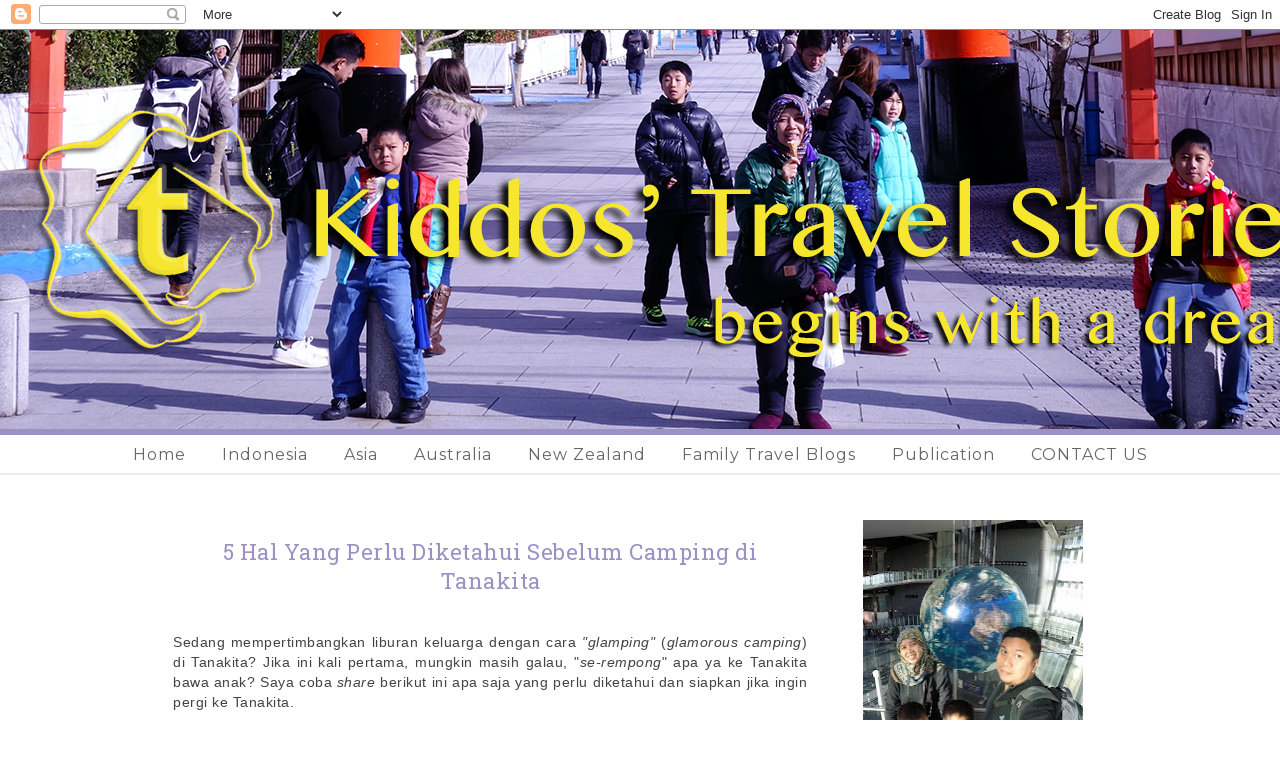

--- FILE ---
content_type: text/html; charset=UTF-8
request_url: http://www.tesyaskinderen.com/2015/04/5-hal-yang-perlu-diketahui-sebelum.html?showComment=1540673294217
body_size: 40066
content:
<!DOCTYPE html>
<html class='v2' dir='ltr' xmlns='http://www.w3.org/1999/xhtml' xmlns:b='http://www.google.com/2005/gml/b' xmlns:data='http://www.google.com/2005/gml/data' xmlns:expr='http://www.google.com/2005/gml/expr'>
<head>
<link href='https://www.blogger.com/static/v1/widgets/4128112664-css_bundle_v2.css' rel='stylesheet' type='text/css'/>
<script type='text/javascript'>
  WebFontConfig = {
    google: { families: [ 'Montserrat::latin' , 'Roboto+Slab::latin', 'Lato:400,400italic,700italic,700:latin' ] }
  };
  (function() {
    var wf = document.createElement('script');
    wf.src = ('https:' == document.location.protocol ? 'https' : 'http') +
      '://ajax.googleapis.com/ajax/libs/webfont/1/webfont.js';
    wf.type = 'text/javascript';
    wf.async = 'true';
    var s = document.getElementsByTagName('script')[0];
    s.parentNode.insertBefore(wf, s);
  })(); </script>
<meta content='width=1100' name='viewport'/>
<meta content='text/html; charset=UTF-8' http-equiv='Content-Type'/>
<meta content='blogger' name='generator'/>
<link href='http://www.tesyaskinderen.com/favicon.ico' rel='icon' type='image/x-icon'/>
<link href='http://www.tesyaskinderen.com/2015/04/5-hal-yang-perlu-diketahui-sebelum.html' rel='canonical'/>
<link rel="alternate" type="application/atom+xml" title="Kiddos&#39; Travel Stories - Atom" href="http://www.tesyaskinderen.com/feeds/posts/default" />
<link rel="alternate" type="application/rss+xml" title="Kiddos&#39; Travel Stories - RSS" href="http://www.tesyaskinderen.com/feeds/posts/default?alt=rss" />
<link rel="service.post" type="application/atom+xml" title="Kiddos&#39; Travel Stories - Atom" href="https://www.blogger.com/feeds/7626780692697046572/posts/default" />

<link rel="alternate" type="application/atom+xml" title="Kiddos&#39; Travel Stories - Atom" href="http://www.tesyaskinderen.com/feeds/8775239566317063733/comments/default" />
<!--Can't find substitution for tag [blog.ieCssRetrofitLinks]-->
<link href='https://blogger.googleusercontent.com/img/b/R29vZ2xl/AVvXsEjs8bLvLy3zjWUEOZRHIwuurcPnmckQiq4X5_awq3Ir3fIIYhdGfFxRxgJ5iWEVM8IebR9yTKPO0SW8w5qd7uNlU8AiSVnvdUBmhILEOKllL83C1xk025qQYVeciKb5RbFBmrvrb3Bra0XA/s640/kereta+api.jpg' rel='image_src'/>
<meta content='http://www.tesyaskinderen.com/2015/04/5-hal-yang-perlu-diketahui-sebelum.html' property='og:url'/>
<meta content='5 Hal Yang Perlu Diketahui Sebelum Camping di Tanakita' property='og:title'/>
<meta content='  Sedang mempertimbangkan liburan keluarga dengan cara &quot;glamping&quot;  ( glamorous camping ) di Tanakita? Jika ini kali pertama, mungkin masih g...' property='og:description'/>
<meta content='https://blogger.googleusercontent.com/img/b/R29vZ2xl/AVvXsEjs8bLvLy3zjWUEOZRHIwuurcPnmckQiq4X5_awq3Ir3fIIYhdGfFxRxgJ5iWEVM8IebR9yTKPO0SW8w5qd7uNlU8AiSVnvdUBmhILEOKllL83C1xk025qQYVeciKb5RbFBmrvrb3Bra0XA/w1200-h630-p-k-no-nu/kereta+api.jpg' property='og:image'/>
<title>Kiddos' Travel Stories: 5 Hal Yang Perlu Diketahui Sebelum Camping di Tanakita</title>
<style id='page-skin-1' type='text/css'><!--
/*
-----------------------------------------------
Blogger Template Style
Name:     Simple
Designer: Josh Peterson
URL:      www.noaesthetic.com
----------------------------------------------- */
/* Variable definitions
====================
<Variable name="keycolor" description="Main Color" type="color" default="#66bbdd"/>
<Group description="Page Text" selector="body">
<Variable name="body.font" description="Font" type="font"
default="normal normal 12px Arial, Tahoma, Helvetica, FreeSans, sans-serif"/>
<Variable name="body.text.color" description="Text Color" type="color" default="#222222"/>
</Group>
<Group description="Backgrounds" selector=".body-fauxcolumns-outer">
<Variable name="body.background.color" description="Outer Background" type="color" default="#66bbdd"/>
<Variable name="content.background.color" description="Main Background" type="color" default="#ffffff"/>
<Variable name="header.background.color" description="Header Background" type="color" default="transparent"/>
</Group>
<Group description="Links" selector=".main-outer">
<Variable name="link.color" description="Link Color" type="color" default="#2288bb"/>
<Variable name="link.visited.color" description="Visited Color" type="color" default="#888888"/>
<Variable name="link.hover.color" description="Hover Color" type="color" default="#33aaff"/>
</Group>
<Group description="Blog Title" selector=".header h1">
<Variable name="header.font" description="Font" type="font"
default="normal normal 60px Arial, Tahoma, Helvetica, FreeSans, sans-serif"/>
<Variable name="header.text.color" description="Title Color" type="color" default="#3399bb" />
</Group>
<Group description="Blog Description" selector=".header .description">
<Variable name="description.text.color" description="Description Color" type="color"
default="#777777" />
</Group>
<Group description="Tabs Text" selector=".tabs-inner .widget li a">
<Variable name="tabs.font" description="Font" type="font"
default="normal normal 14px Arial, Tahoma, Helvetica, FreeSans, sans-serif"/>
<Variable name="tabs.text.color" description="Text Color" type="color" default="#999999"/>
<Variable name="tabs.selected.text.color" description="Selected Color" type="color" default="#000000"/>
</Group>
<Group description="Tabs Background" selector=".tabs-outer .PageList">
<Variable name="tabs.background.color" description="Background Color" type="color" default="#f5f5f5"/>
<Variable name="tabs.selected.background.color" description="Selected Color" type="color" default="#eeeeee"/>
</Group>
<Group description="Post Title" selector="h3.post-title, .comments h4">
<Variable name="post.title.font" description="Font" type="font"
default="normal normal 22px Arial, Tahoma, Helvetica, FreeSans, sans-serif"/>
</Group>
<Group description="Date Header" selector=".date-header">
<Variable name="date.header.color" description="Text Color" type="color"
default="#666666"/>
<Variable name="date.header.background.color" description="Background Color" type="color"
default="transparent"/>
<Variable name="date.header.font" description="Text Font" type="font"
default="normal bold 11px Arial, Tahoma, Helvetica, FreeSans, sans-serif"/>
<Variable name="date.header.padding" description="Date Header Padding" type="string" default="inherit"/>
<Variable name="date.header.letterspacing" description="Date Header Letter Spacing" type="string" default="inherit"/>
<Variable name="date.header.margin" description="Date Header Margin" type="string" default="inherit"/>
</Group>
<Group description="Post Footer" selector=".post-footer">
<Variable name="post.footer.text.color" description="Text Color" type="color" default="#666666"/>
<Variable name="post.footer.background.color" description="Background Color" type="color"
default="#f9f9f9"/>
<Variable name="post.footer.border.color" description="Shadow Color" type="color" default="#eeeeee"/>
</Group>
<Group description="Gadgets" selector="h2">
<Variable name="widget.title.font" description="Title Font" type="font"
default="normal bold 11px Arial, Tahoma, Helvetica, FreeSans, sans-serif"/>
<Variable name="widget.title.text.color" description="Title Color" type="color" default="#000000"/>
<Variable name="widget.alternate.text.color" description="Alternate Color" type="color" default="#999999"/>
</Group>
<Group description="Images" selector=".main-inner">
<Variable name="image.background.color" description="Background Color" type="color" default="#ffffff"/>
<Variable name="image.border.color" description="Border Color" type="color" default="#eeeeee"/>
<Variable name="image.text.color" description="Caption Text Color" type="color" default="#666666"/>
</Group>
<Group description="Accents" selector=".content-inner">
<Variable name="body.rule.color" description="Separator Line Color" type="color" default="#eeeeee"/>
<Variable name="tabs.border.color" description="Tabs Border Color" type="color" default="transparent"/>
</Group>
<Variable name="body.background" description="Body Background" type="background"
color="#ffffff" default="$(color) none repeat scroll top left"/>
<Variable name="body.background.override" description="Body Background Override" type="string" default=""/>
<Variable name="body.background.gradient.cap" description="Body Gradient Cap" type="url"
default="url(//www.blogblog.com/1kt/simple/gradients_light.png)"/>
<Variable name="body.background.gradient.tile" description="Body Gradient Tile" type="url"
default="url(//www.blogblog.com/1kt/simple/body_gradient_tile_light.png)"/>
<Variable name="content.background.color.selector" description="Content Background Color Selector" type="string" default=".content-inner"/>
<Variable name="content.padding" description="Content Padding" type="length" default="10px" min="0" max="100px"/>
<Variable name="content.padding.horizontal" description="Content Horizontal Padding" type="length" default="10px" min="0" max="100px"/>
<Variable name="content.shadow.spread" description="Content Shadow Spread" type="length" default="40px" min="0" max="100px"/>
<Variable name="content.shadow.spread.webkit" description="Content Shadow Spread (WebKit)" type="length" default="5px" min="0" max="100px"/>
<Variable name="content.shadow.spread.ie" description="Content Shadow Spread (IE)" type="length" default="10px" min="0" max="100px"/>
<Variable name="main.border.width" description="Main Border Width" type="length" default="0" min="0" max="10px"/>
<Variable name="header.background.gradient" description="Header Gradient" type="url" default="none"/>
<Variable name="header.shadow.offset.left" description="Header Shadow Offset Left" type="length" default="-1px" min="-50px" max="50px"/>
<Variable name="header.shadow.offset.top" description="Header Shadow Offset Top" type="length" default="-1px" min="-50px" max="50px"/>
<Variable name="header.shadow.spread" description="Header Shadow Spread" type="length" default="1px" min="0" max="100px"/>
<Variable name="header.padding" description="Header Padding" type="length" default="30px" min="0" max="100px"/>
<Variable name="header.border.size" description="Header Border Size" type="length" default="1px" min="0" max="10px"/>
<Variable name="header.bottom.border.size" description="Header Bottom Border Size" type="length" default="1px" min="0" max="10px"/>
<Variable name="header.border.horizontalsize" description="Header Horizontal Border Size" type="length" default="0" min="0" max="10px"/>
<Variable name="description.text.size" description="Description Text Size" type="string" default="140%"/>
<Variable name="tabs.margin.top" description="Tabs Margin Top" type="length" default="0" min="0" max="100px"/>
<Variable name="tabs.margin.side" description="Tabs Side Margin" type="length" default="30px" min="0" max="100px"/>
<Variable name="tabs.background.gradient" description="Tabs Background Gradient" type="url"
default="url(//www.blogblog.com/1kt/simple/gradients_light.png)"/>
<Variable name="tabs.border.width" description="Tabs Border Width" type="length" default="1px" min="0" max="10px"/>
<Variable name="tabs.bevel.border.width" description="Tabs Bevel Border Width" type="length" default="1px" min="0" max="10px"/>
<Variable name="post.margin.bottom" description="Post Bottom Margin" type="length" default="25px" min="0" max="100px"/>
<Variable name="image.border.small.size" description="Image Border Small Size" type="length" default="2px" min="0" max="10px"/>
<Variable name="image.border.large.size" description="Image Border Large Size" type="length" default="5px" min="0" max="10px"/>
<Variable name="page.width.selector" description="Page Width Selector" type="string" default=".region-inner"/>
<Variable name="page.width" description="Page Width" type="string" default="auto"/>
<Variable name="main.section.margin" description="Main Section Margin" type="length" default="15px" min="0" max="100px"/>
<Variable name="main.padding" description="Main Padding" type="length" default="15px" min="0" max="100px"/>
<Variable name="main.padding.top" description="Main Padding Top" type="length" default="30px" min="0" max="100px"/>
<Variable name="main.padding.bottom" description="Main Padding Bottom" type="length" default="30px" min="0" max="100px"/>
<Variable name="paging.background"
color="#ffffff"
description="Background of blog paging area" type="background"
default="transparent none no-repeat scroll top center"/>
<Variable name="footer.bevel" description="Bevel border length of footer" type="length" default="0" min="0" max="10px"/>
<Variable name="mobile.background.overlay" description="Mobile Background Overlay" type="string"
default="transparent none repeat scroll top left"/>
<Variable name="mobile.background.size" description="Mobile Background Size" type="string" default="auto"/>
<Variable name="mobile.button.color" description="Mobile Button Color" type="color" default="#ffffff" />
<Variable name="startSide" description="Side where text starts in blog language" type="automatic" default="left"/>
<Variable name="endSide" description="Side where text ends in blog language" type="automatic" default="right"/>
*/
/* Content
----------------------------------------------- */
body {
font: normal normal 12px 'Trebuchet MS', Trebuchet, Verdana, sans-serif;
color: #666666;
background: #ffffff none repeat scroll top left;
padding: 0 0 0 0;
}
html body .region-inner {
min-width: 0;
max-width: 100%;
width: auto;
}
h2 {
font-size: 22px;
}
a:link {
text-decoration:none;
color: #9b92c3;
}
a:visited {
text-decoration:none;
color: #d6cdf4;
}
a:hover {
text-decoration:underline;
color: #d8cff8;
}
.body-fauxcolumn-outer .fauxcolumn-inner {
background: transparent none repeat scroll top left;
_background-image: none;
}
.body-fauxcolumn-outer .cap-top {
position: absolute;
z-index: 1;
height: 400px;
width: 100%;
background: #ffffff none repeat scroll top left;
}
.body-fauxcolumn-outer .cap-top .cap-left {
width: 100%;
background: transparent none repeat-x scroll top left;
_background-image: none;
}
.content-outer {
-moz-box-shadow: 0 0 0 rgba(0, 0, 0, .15);
-webkit-box-shadow: 0 0 0 rgba(0, 0, 0, .15);
-goog-ms-box-shadow: 0 0 0 #333333;
box-shadow: 0 0 0 rgba(0, 0, 0, .15);
margin-bottom: 1px;
}
.content-inner {
padding: 10px 40px;
}
.content-inner {
background-color: #ffffff;
}
/* Header
----------------------------------------------- */
.header-outer {
background: transparent none repeat-x scroll 0 -400px;
_background-image: none;
}
.Header h1 {
font: normal normal 40px 'Trebuchet MS',Trebuchet,Verdana,sans-serif;
color: #000000;
text-shadow: 0 0 0 rgba(0, 0, 0, .2);
}
.Header h1 a {
color: #000000;
}
.Header .description {
font-size: 18px;
color: #000000;
}
.header-inner .Header .titlewrapper {
padding: 22px 0;
}
.header-inner .Header .descriptionwrapper {
padding: 0 0;
}
/* Tabs
----------------------------------------------- */
.tabs-inner .section:first-child {
border-top: 0 solid #dddddd;
}
.tabs-inner .section:first-child ul {
margin-top: -1px;
border-top: 1px solid #dddddd;
border-left: 1px solid #dddddd;
border-right: 1px solid #dddddd;
}
.tabs-inner .widget ul {
background: transparent none repeat-x scroll 0 -800px;
_background-image: none;
border-bottom: 1px solid #dddddd;
margin-top: 0;
margin-left: -30px;
margin-right: -30px;
}
.tabs-inner .widget li a {
display: inline-block;
padding: .6em 1em;
font: normal normal 12px 'Trebuchet MS', Trebuchet, Verdana, sans-serif;
color: #000000;
border-left: 1px solid #ffffff;
border-right: 1px solid #dddddd;
}
.tabs-inner .widget li:first-child a {
border-left: none;
}
.tabs-inner .widget li.selected a, .tabs-inner .widget li a:hover {
color: #000000;
background-color: #eeeeee;
text-decoration: none;
}
/* Columns
----------------------------------------------- */
.main-outer {
border-top: 0 solid transparent;
}
.fauxcolumn-left-outer .fauxcolumn-inner {
border-right: 1px solid transparent;
}
.fauxcolumn-right-outer .fauxcolumn-inner {
border-left: 1px solid transparent;
}
/* Headings
----------------------------------------------- */
div.widget > h2,
div.widget h2.title {
margin: 0 0 1em 0;
font: normal bold 11px 'Trebuchet MS',Trebuchet,Verdana,sans-serif;
color: #000000;
}
/* Widgets
----------------------------------------------- */
.widget .zippy {
color: #999999;
text-shadow: 2px 2px 1px rgba(0, 0, 0, .1);
}
.widget .popular-posts ul {
list-style: none;
}
/* Posts
----------------------------------------------- */
h2.date-header {
font: normal bold 11px Arial, Tahoma, Helvetica, FreeSans, sans-serif;
}
.date-header span {
background-color: #bbbbbb;
color: #ffffff;
padding: 0.4em;
letter-spacing: 3px;
margin: inherit;
}
.main-inner {
padding-top: 35px;
padding-bottom: 65px;
}
.main-inner .column-center-inner {
padding: 0 0;
}
.main-inner .column-center-inner .section {
margin: 0 1em;
}
.post {
margin: 0 0 45px 0;
}
h3.post-title, .comments h4 {
font: normal normal 22px 'Trebuchet MS',Trebuchet,Verdana,sans-serif;
margin: .75em 0 0;
}
.post-body {
font-size: 110%;
line-height: 1.4;
position: relative;
}
.post-body img, .post-body .tr-caption-container, .Profile img, .Image img,
.BlogList .item-thumbnail img {
padding: 2px;
background: #ffffff;
border: 1px solid #eeeeee;
-moz-box-shadow: 1px 1px 5px rgba(0, 0, 0, .1);
-webkit-box-shadow: 1px 1px 5px rgba(0, 0, 0, .1);
box-shadow: 1px 1px 5px rgba(0, 0, 0, .1);
}
.post-body img, .post-body .tr-caption-container {
padding: 5px;
}
.post-body .tr-caption-container {
color: #666666;
}
.post-body .tr-caption-container img {
padding: 0;
background: transparent;
border: none;
-moz-box-shadow: 0 0 0 rgba(0, 0, 0, .1);
-webkit-box-shadow: 0 0 0 rgba(0, 0, 0, .1);
box-shadow: 0 0 0 rgba(0, 0, 0, .1);
}
.post-header {
margin: 0 0 1.5em;
line-height: 1.6;
font-size: 90%;
}
.post-footer {
margin: 20px -2px 0;
padding: 5px 10px;
color: #666666;
background-color: #eeeeee;
border-bottom: 1px solid #eeeeee;
line-height: 1.6;
font-size: 90%;
}
#comments .comment-author {
padding-top: 1.5em;
border-top: 1px solid transparent;
background-position: 0 1.5em;
}
#comments .comment-author:first-child {
padding-top: 0;
border-top: none;
}
.avatar-image-container {
margin: .2em 0 0;
}
#comments .avatar-image-container img {
border: 1px solid #eeeeee;
}
/* Comments
----------------------------------------------- */
.comments .comments-content .icon.blog-author {
background-repeat: no-repeat;
background-image: url([data-uri]);
}
.comments .comments-content .loadmore a {
border-top: 1px solid #999999;
border-bottom: 1px solid #999999;
}
.comments .comment-thread.inline-thread {
background-color: #eeeeee;
}
.comments .continue {
border-top: 2px solid #999999;
}
/* Accents
---------------------------------------------- */
.section-columns td.columns-cell {
border-left: 1px solid transparent;
}
.blog-pager {
background: transparent url(//www.blogblog.com/1kt/simple/paging_dot.png) repeat-x scroll top center;
}
.blog-pager-older-link, .home-link,
.blog-pager-newer-link {
background-color: #ffffff;
padding: 5px;
}
.footer-outer {
border-top: 1px dashed #bbbbbb;
}
/* Mobile
----------------------------------------------- */
body.mobile  {
background-size: auto;
}
.mobile .body-fauxcolumn-outer {
background: transparent none repeat scroll top left;
}
.mobile .body-fauxcolumn-outer .cap-top {
background-size: 100% auto;
}
.mobile .content-outer {
-webkit-box-shadow: 0 0 3px rgba(0, 0, 0, .15);
box-shadow: 0 0 3px rgba(0, 0, 0, .15);
}
.mobile .tabs-inner .widget ul {
margin-left: 0;
margin-right: 0;
}
.mobile .post {
margin: 0;
}
.mobile .main-inner .column-center-inner .section {
margin: 0;
}
.mobile .date-header span {
padding: 0.1em 10px;
margin: 0 -10px;
}
.mobile h3.post-title {
margin: 0;
}
.mobile .blog-pager {
background: transparent none no-repeat scroll top center;
}
.mobile .footer-outer {
border-top: none;
}
.mobile .main-inner, .mobile .footer-inner {
background-color: #ffffff;
}
.mobile-index-contents {
color: #666666;
}
.mobile-link-button {
background-color: #9b92c3;
}
.mobile-link-button a:link, .mobile-link-button a:visited {
color: #ffffff;
}
.mobile .tabs-inner .section:first-child {
border-top: none;
}
.mobile .tabs-inner .PageList .widget-content {
background-color: #eeeeee;
color: #000000;
border-top: 1px solid #dddddd;
border-bottom: 1px solid #dddddd;
}
.mobile .tabs-inner .PageList .widget-content .pagelist-arrow {
border-left: 1px solid #dddddd;
}
.blog-pager {
background: none;
}
.PageList {text-align:center !important;}
.PageList li {display:inline !important; float:none !important;}
.tabs-inner .widget li.selected a, .tabs-inner .widget li a:hover {
color: #666;
background-color: #ebe7f8;
text-decoration: none;
}
.tabs-inner .section:first-child ul {
margin-top: -1px;
border-top: 6px solid #9b92c3;
border-left: none;
border-right: none;
}
.tabs-inner .widget ul {
background: transparent none repeat-x scroll 0px -800px;
border-bottom: 2px solid #ebe7f8;
letter-spacing: 1px;
margin-top: 0px;
margin-left: -30px;
margin-right: -30px;
}
.tabs-inner .widget li a {
display: inline-block;
padding: 0.6em 1em;
font: 16px "Montserrat",Trebuchet,Verdana,sans-serif;
color: #666;
border-left: none;
border-right: none;
}
.footer-outer {
border-top: none;
}
.post-body img, .post-body .tr-caption-container, .Profile img, .Image img, .BlogList .item-thumbnail img {
padding: 2px;
background: #FFF none repeat scroll 0% 0%;
border: none;
box-shadow: none;
}
#HTML4 {
font: 14px "Montserrat",Trebuchet,Verdana,sans-serif;
text-align: justify;
}
div.widget > h2, div.widget h2.title {
margin: 0px 0px 1em;
font: 16px "Roboto Slab",Trebuchet,Verdana,sans-serif;
color: #666;
text-align: center;
text-transform: uppercase;
padding: 1em;
border-top: 2px solid #ebe7f8;
border-bottom: 2px solid #ebe7f8;
}
#HTML4 .profil {
background: #ebe7f8;
margin: 10px 30px 10px 10px;
padding: 20px;
letter-spacing: 0px;
}
#HTML5 {
background: #ebe7f8;
margin: 0px;
padding: 10px;
text-align: center;
font: 13px "Montserrat",Trebuchet,Verdana,sans-serif;
}
body {
font: 13px "Lato",Trebuchet,Verdana,sans-serif;
color: #444;
letter-spacing: 0.5px;
}
h3.post-title, .comments h4 {
font: 22px "Roboto Slab",Trebuchet,Verdana,sans-serif;
margin: 0.75em 0px 0px;
color: #9b92c3;
text-align:center;
}
.copyright{
text-align:center;
padding-top:5px;
padding-bottom:5px;
}
.date-header span {
background-color: #fff;
color: #666;
padding: 0.4em;
letter-spacing: 1px;
margin: inherit;
}
h2.date-header {
font: 12px Lato,Tahoma,Helvetica,FreeSans,sans-serif;
text-align: center;
}
.post-footer {
margin: 20px -2px 0px;
padding: 15px 10px;
color: #666;
background-color: #fff;
border-top: 1px solid #ebe7f8;
border-bottom: 1px solid #ebe7f8;
line-height: 1.6;
font-size: 90%;
}
#social-media{
margin-left:12px;
padding:0
width:35px;
}
#social-media a{
background-image:url(http://i1208.photobucket.com/albums/cc373/shintaries/socmed-tesya.jpg_zpshabqzi6m.png);
float:left;
height:35px;
margin-left:12px;
width:35px;
}
#social-media a:hover{
height:35px;
margin-left:12px;
}
.facebook{
background-position:0 0px;width: 35px; height: 35px;
}
.twitter{
background-position:-45px 0px;width: 35px; height: 35px;
}
.insta{
background-position:-88px 0px;width: 35px; height: 35px;
}
.plus{
background-position:-133px 0px;width: 35px; height: 35px;
}
.facebook:hover{
background-position:0 -41px;width: 35px; height: 35px;
}
.twitter:hover{
background-position:-45px -41px;width: 35px; height: 35px;
}
.insta:hover{
background-position:-88px -41px;width: 35px; height: 35px;
}
.plus:hover{
background-position:-133px -41px;width: 35px; height: 35px;
}#HTML4 .profil {
background: #ebe7f8;
margin: 10px 30px 10px 10px;
padding: 28px;
letter-spacing: 0px;
}.comments .comment-thread.inline-thread {
background: #fff;
}
--></style>
<style type='text/css'>

</style>
<style id='template-skin-1' type='text/css'><!--
body {
min-width: 1040px;
}
.content-outer, .content-fauxcolumn-outer, .region-inner {
min-width: 1040px;
max-width: 1040px;
_width: 1040px;
}
.main-inner .columns {
padding-left: 0px;
padding-right: 300px;
}
.main-inner .fauxcolumn-center-outer {
left: 0px;
right: 300px;
/* IE6 does not respect left and right together */
_width: expression(this.parentNode.offsetWidth -
parseInt("0px") -
parseInt("300px") + 'px');
}
.main-inner .fauxcolumn-left-outer {
width: 0px;
}
.main-inner .fauxcolumn-right-outer {
width: 300px;
}
.main-inner .column-left-outer {
width: 0px;
right: 100%;
margin-left: -0px;
}
.main-inner .column-right-outer {
width: 300px;
margin-right: -300px;
}
#layout {
min-width: 0;
}
#layout .content-outer {
min-width: 0;
width: 800px;
}
#layout .region-inner {
min-width: 0;
width: auto;
}
--></style>
<script type='text/javascript'>
        (function(i,s,o,g,r,a,m){i['GoogleAnalyticsObject']=r;i[r]=i[r]||function(){
        (i[r].q=i[r].q||[]).push(arguments)},i[r].l=1*new Date();a=s.createElement(o),
        m=s.getElementsByTagName(o)[0];a.async=1;a.src=g;m.parentNode.insertBefore(a,m)
        })(window,document,'script','https://www.google-analytics.com/analytics.js','ga');
        ga('create', 'UA-44614224-2', 'auto', 'blogger');
        ga('blogger.send', 'pageview');
      </script>
<script type='text/javascript'>
      posts_no_thumb_sum = 100;
      posts_thumb_sum = 100;
    </script>
<script type='text/javascript'>
      //<![CDATA[
      function removeHtmlTag(strx,chop){
        if(strx.indexOf("<")!=-1)
        {
          var s = strx.split("<");
          for(var i=0;i<s.length;i++){
            if(s[i].indexOf(">")!=-1){
              s[i] = s[i].substring(s[i].indexOf(">")+1,s[i].length);
            }
          }
          strx = s.join("");
        }
        chop = (chop < strx.length-1) ? chop : strx.length-2;
        while(strx.charAt(chop-1)!=' ' && strx.indexOf(' ',chop)!=-1) chop++;
        strx = strx.substring(0,chop-1);
        return strx+'...';
      }
      function createSummaryAndThumb(pID, pURL, pTITLE){
        var div = document.getElementById(pID);
        var imgtag = "";
        var img = div.getElementsByTagName("img");
        var summ = posts_no_thumb_sum;
        if(img.length>=1) {
          imgtag = '<span class="posts-thumb" style="float:left; margin-right: 10px;"><a href="'+ pURL +'"><img src="'+img[0].src+'" /></a></span>';
          summ = posts_thumb_sum;
        }
        else {
          imgtag = '<span class="posts-thumb" style="float:left; margin-right: 10px;"><a href="'+ pURL +'" title="'+ pTITLE+'"><img src="https://blogger.googleusercontent.com/img/b/R29vZ2xl/AVvXsEgTBDoE0EfLugTO00TfRYX1m14QexCgisjIspxK_f3YYwM2vLbuMnrdHN1pFVKiB1KMmVN_j0_8qSutAHEtk4nwzXaniy7tKqr8R4nEm9GMDnI2LA4bwykPRixjyeG5L400ynes18ruIQeW/s1600/sorry-image-not-available.png" style="margin-top: -30px;" /></a></span>';
          summ = posts_thumb_sum;
        }
        var summary = imgtag + '<a href="'+ pURL +'"><div class="post-summary-text">' + removeHtmlTag(div.innerHTML,summ) + '</div></a>';
        div.innerHTML = summary;
      }
      //]]>
    </script>
<link href='http://fonts.googleapis.com/css?family=Open+Sans+Condensed:300' rel='stylesheet' type='text/css'/>
<link href='https://maxcdn.bootstrapcdn.com/font-awesome/4.4.0/css/font-awesome.min.css' rel='stylesheet'/>
<script type='text/javascript'>var thumbnail_mode = "no-float" ;
summary_noimg = 300;
summary_img = 150;
img_thumb_height = 350;
img_thumb_width = 300;
</script>
<script type='text/javascript'>
//<![CDATA[
function removeHtmlTag(strx,chop){
if(strx.indexOf("<")!=-1)
{
var s = strx.split("<");
for(var i=0;i<s.length;i++){
if(s[i].indexOf(">")!=-1){
s[i] = s[i].substring(s[i].indexOf(">")+1,s[i].length);
}
}
strx = s.join("");
}
chop = (chop < strx.length-1) ? chop : strx.length-2;
while(strx.charAt(chop-1)!=' ' && strx.indexOf(' ',chop)!=-1) chop++;
strx = strx.substring(0,chop-1);
return strx+'...';
}

function createSummaryAndThumb(pID){
var div = document.getElementById(pID);
var imgtag = "";
var img = div.getElementsByTagName("img");

if(img.length<=0) {
imgtag = '<span style="float:left;margin-right:5px;"><img src="http://i1208.photobucket.com/albums/cc373/shintaries/bunga_zps9q6bhkcm.jpg" width="'+img_thumb_width+'px" height="'+img_thumb_height+'px"/></span>';
var summ = summary_noimg;
}

if(img.length>=1) {
imgtag = '<span style="float:left;margin-right:15px;"><img src="'+img[0].src+'" width="'+img_thumb_width+'px" height="'+img_thumb_height+'px"/></span>';
summ = summary_img;
}

var summary = imgtag + '<div>' + removeHtmlTag(div.innerHTML,summ) + '</div>';
div.innerHTML = summary;
}

//]]>
</script>
<link href='https://www.blogger.com/dyn-css/authorization.css?targetBlogID=7626780692697046572&amp;zx=58d864b1-5611-4f9a-88e0-1e0befc4f087' media='none' onload='if(media!=&#39;all&#39;)media=&#39;all&#39;' rel='stylesheet'/><noscript><link href='https://www.blogger.com/dyn-css/authorization.css?targetBlogID=7626780692697046572&amp;zx=58d864b1-5611-4f9a-88e0-1e0befc4f087' rel='stylesheet'/></noscript>
<meta name='google-adsense-platform-account' content='ca-host-pub-1556223355139109'/>
<meta name='google-adsense-platform-domain' content='blogspot.com'/>

</head>
<body class='loading'>
<div class='navbar section' id='navbar' name='Navbar'><div class='widget Navbar' data-version='1' id='Navbar1'><script type="text/javascript">
    function setAttributeOnload(object, attribute, val) {
      if(window.addEventListener) {
        window.addEventListener('load',
          function(){ object[attribute] = val; }, false);
      } else {
        window.attachEvent('onload', function(){ object[attribute] = val; });
      }
    }
  </script>
<div id="navbar-iframe-container"></div>
<script type="text/javascript" src="https://apis.google.com/js/platform.js"></script>
<script type="text/javascript">
      gapi.load("gapi.iframes:gapi.iframes.style.bubble", function() {
        if (gapi.iframes && gapi.iframes.getContext) {
          gapi.iframes.getContext().openChild({
              url: 'https://www.blogger.com/navbar/7626780692697046572?po\x3d8775239566317063733\x26origin\x3dhttp://www.tesyaskinderen.com',
              where: document.getElementById("navbar-iframe-container"),
              id: "navbar-iframe"
          });
        }
      });
    </script><script type="text/javascript">
(function() {
var script = document.createElement('script');
script.type = 'text/javascript';
script.src = '//pagead2.googlesyndication.com/pagead/js/google_top_exp.js';
var head = document.getElementsByTagName('head')[0];
if (head) {
head.appendChild(script);
}})();
</script>
</div></div>
<div class='body-fauxcolumns'>
<div class='fauxcolumn-outer body-fauxcolumn-outer'>
<div class='cap-top'>
<div class='cap-left'></div>
<div class='cap-right'></div>
</div>
<div class='fauxborder-left'>
<div class='fauxborder-right'></div>
<div class='fauxcolumn-inner'>
</div>
</div>
<div class='cap-bottom'>
<div class='cap-left'></div>
<div class='cap-right'></div>
</div>
</div>
</div>
<header>
<div class='header-outer'>
<div class='header-cap-top cap-top'>
<div class='cap-left'></div>
<div class='cap-right'></div>
</div>
<div class='fauxborder-left header-fauxborder-left'>
<div class='fauxborder-right header-fauxborder-right'></div>
<div class='region-inner header-inner'>
<div class='header section' id='header' name='Header'><div class='widget Header' data-version='1' id='Header1'>
<div id='header-inner'>
<a href='http://www.tesyaskinderen.com/' style='display: block'>
<img alt='Kiddos&#39; Travel Stories' height='400px; ' id='Header1_headerimg' src='https://blogger.googleusercontent.com/img/b/R29vZ2xl/AVvXsEhy7Z_GpCOsQMdTS8wEPYPAAwHGcyICHhCWfFUDJU23myIXds1Vr9e0auovx3_9tmRkWVcrTj5IUTvpA5Yh88NnFnqE0L-DgM6orVqd-p_Y5ohUQMs4jvATJCUw8mX4qveCScyV7xEh8fTv/s1600/DSC06025.png' style='display: block' width='1400px; '/>
</a>
</div>
</div></div>
</div>
</div>
<div class='header-cap-bottom cap-bottom'>
<div class='cap-left'></div>
<div class='cap-right'></div>
</div>
</div>
</header>
<div class='tabs-outer'>
<div class='tabs-cap-top cap-top'>
<div class='cap-left'></div>
<div class='cap-right'></div>
</div>
<div class='fauxborder-left tabs-fauxborder-left'>
<div class='fauxborder-right tabs-fauxborder-right'></div>
<div class='region-inner tabs-inner'>
<div class='tabs section' id='crosscol' name='Cross-Column'><div class='widget PageList' data-version='1' id='PageList1'>
<h2>Pages</h2>
<div class='widget-content'>
<ul>
<li>
<a href='http://www.tesyaskinderen.com/'>Home</a>
</li>
<li>
<a href='http://www.tesyaskinderen.com/p/indonesia-with-kiddos.html'>Indonesia</a>
</li>
<li>
<a href='http://www.tesyaskinderen.com/p/hongkong.html'>Asia</a>
</li>
<li>
<a href='http://www.tesyaskinderen.com/p/australia.html'>Australia</a>
</li>
<li>
<a href='http://www.tesyaskinderen.com/p/oz-nz-with.html'>New Zealand</a>
</li>
<li>
<a href='http://www.tesyaskinderen.com/p/indonesian-familiy-travel-bloggers.html'>Family Travel Blogs</a>
</li>
<li>
<a href='http://www.tesyaskinderen.com/p/media.html'>Publication</a>
</li>
<li>
<a href='http://www.tesyaskinderen.com/p/about.html'>CONTACT US</a>
</li>
</ul>
<div class='clear'></div>
</div>
</div></div>
<div class='tabs no-items section' id='crosscol-overflow' name='Cross-Column 2'></div>
</div>
</div>
<div class='tabs-cap-bottom cap-bottom'>
<div class='cap-left'></div>
<div class='cap-right'></div>
</div>
</div>
<div class='content'>
<div class='content-fauxcolumns'>
<div class='fauxcolumn-outer content-fauxcolumn-outer'>
<div class='cap-top'>
<div class='cap-left'></div>
<div class='cap-right'></div>
</div>
<div class='fauxborder-left'>
<div class='fauxborder-right'></div>
<div class='fauxcolumn-inner'>
</div>
</div>
<div class='cap-bottom'>
<div class='cap-left'></div>
<div class='cap-right'></div>
</div>
</div>
</div>
<div class='content-outer'>
<div class='content-cap-top cap-top'>
<div class='cap-left'></div>
<div class='cap-right'></div>
</div>
<div class='fauxborder-left content-fauxborder-left'>
<div class='fauxborder-right content-fauxborder-right'></div>
<div class='content-inner'>
<div class='main-outer'>
<div class='main-cap-top cap-top'>
<div class='cap-left'></div>
<div class='cap-right'></div>
</div>
<div class='fauxborder-left main-fauxborder-left'>
<div class='fauxborder-right main-fauxborder-right'></div>
<div class='region-inner main-inner'>
<div class='columns fauxcolumns'>
<div class='fauxcolumn-outer fauxcolumn-center-outer'>
<div class='cap-top'>
<div class='cap-left'></div>
<div class='cap-right'></div>
</div>
<div class='fauxborder-left'>
<div class='fauxborder-right'></div>
<div class='fauxcolumn-inner'>
</div>
</div>
<div class='cap-bottom'>
<div class='cap-left'></div>
<div class='cap-right'></div>
</div>
</div>
<div class='fauxcolumn-outer fauxcolumn-left-outer'>
<div class='cap-top'>
<div class='cap-left'></div>
<div class='cap-right'></div>
</div>
<div class='fauxborder-left'>
<div class='fauxborder-right'></div>
<div class='fauxcolumn-inner'>
</div>
</div>
<div class='cap-bottom'>
<div class='cap-left'></div>
<div class='cap-right'></div>
</div>
</div>
<div class='fauxcolumn-outer fauxcolumn-right-outer'>
<div class='cap-top'>
<div class='cap-left'></div>
<div class='cap-right'></div>
</div>
<div class='fauxborder-left'>
<div class='fauxborder-right'></div>
<div class='fauxcolumn-inner'>
</div>
</div>
<div class='cap-bottom'>
<div class='cap-left'></div>
<div class='cap-right'></div>
</div>
</div>
<!-- corrects IE6 width calculation -->
<div class='columns-inner'>
<div class='column-center-outer'>
<div class='column-center-inner'>
<div class='main section' id='main' name='Main'><div class='widget Blog' data-version='1' id='Blog1'>
<div class='blog-posts hfeed'>

          <div class="date-outer">
        

          <div class="date-posts">
        
<div class='post-outer'>
<div class='post hentry uncustomized-post-template' itemprop='blogPost' itemscope='itemscope' itemtype='http://schema.org/BlogPosting'>
<meta content='https://blogger.googleusercontent.com/img/b/R29vZ2xl/AVvXsEjs8bLvLy3zjWUEOZRHIwuurcPnmckQiq4X5_awq3Ir3fIIYhdGfFxRxgJ5iWEVM8IebR9yTKPO0SW8w5qd7uNlU8AiSVnvdUBmhILEOKllL83C1xk025qQYVeciKb5RbFBmrvrb3Bra0XA/s640/kereta+api.jpg' itemprop='image_url'/>
<meta content='7626780692697046572' itemprop='blogId'/>
<meta content='8775239566317063733' itemprop='postId'/>
<a name='8775239566317063733'></a>
<h3 class='post-title entry-title' itemprop='name'>
5 Hal Yang Perlu Diketahui Sebelum Camping di Tanakita
</h3>
<div class='post-header'>
<div class='post-header-line-1'></div>
</div>
<div class='post-body entry-content' id='post-body-8775239566317063733' itemprop='description articleBody'>
<div style="text-align: justify;">
<span style="font-family: &quot;verdana&quot; , sans-serif;"><br /></span>
<span style="font-family: &quot;verdana&quot; , sans-serif;">Sedang mempertimbangkan liburan keluarga dengan cara <i>"glamping"</i> (<i>glamorous camping</i>) di Tanakita? Jika ini kali pertama, mungkin masih galau, "<i>se-rempong</i>" apa ya ke Tanakita bawa anak?
Saya coba <i>share</i> berikut ini apa saja yang perlu diketahui dan siapkan jika ingin pergi ke Tanakita.&nbsp;</span></div>
<div style="text-align: justify;">
<br /></div>
<div style="text-align: justify;">
<span style="font-family: &quot;verdana&quot; , sans-serif;"><br /></span></div>
<div style="text-align: justify;">
<span style="font-family: &quot;verdana&quot; , sans-serif;"><b>1. Transportasi ke Tanakita&nbsp;</b></span></div>
<div style="text-align: justify;">
<span style="font-family: &quot;verdana&quot; , sans-serif;"><br /></span></div>
<div style="text-align: justify;">
<span style="font-family: &quot;verdana&quot; , sans-serif;">Saya merekomendasikan untuk naik kereta api ke Tanakita. Selain menghindari kemacetan, semua anak suka naik kereta api, bukan?&nbsp;</span><span style="font-family: &quot;verdana&quot; , sans-serif;">Kami memang naik kereta api eksekutif, tapi jika ada kesempatan ke Tanakita lagi, kami akan memilih kereta api bisnis. Yang bisnis pun udah pake AC kok!&nbsp;</span><br />
<span style="font-family: &quot;verdana&quot; , sans-serif;"><br /></span>
<br />
<table align="center" cellpadding="0" cellspacing="0" class="tr-caption-container" style="margin-left: auto; margin-right: auto; text-align: center;"><tbody>
<tr><td style="text-align: center;"><a href="https://blogger.googleusercontent.com/img/b/R29vZ2xl/AVvXsEjs8bLvLy3zjWUEOZRHIwuurcPnmckQiq4X5_awq3Ir3fIIYhdGfFxRxgJ5iWEVM8IebR9yTKPO0SW8w5qd7uNlU8AiSVnvdUBmhILEOKllL83C1xk025qQYVeciKb5RbFBmrvrb3Bra0XA/s1600/kereta+api.jpg" imageanchor="1" style="margin-left: auto; margin-right: auto;"><img border="0" height="428" src="https://blogger.googleusercontent.com/img/b/R29vZ2xl/AVvXsEjs8bLvLy3zjWUEOZRHIwuurcPnmckQiq4X5_awq3Ir3fIIYhdGfFxRxgJ5iWEVM8IebR9yTKPO0SW8w5qd7uNlU8AiSVnvdUBmhILEOKllL83C1xk025qQYVeciKb5RbFBmrvrb3Bra0XA/s640/kereta+api.jpg" width="640" /></a></td></tr>
<tr><td class="tr-caption" style="text-align: center;"><span style="font-family: &quot;trebuchet ms&quot; , sans-serif;">Naik kereta api tut tut tut..</span></td></tr>
</tbody></table>
<br /></div>
<div style="text-align: justify;">
<span style="font-family: &quot;verdana&quot; , sans-serif;">Cerita lengkap bagaimana naik kereta api ke Tanakita beserta tips-nya, saya <i>share</i> <a href="http://www.tesyaskinderen.com/2015/04/naik-kereta-api-ke-tanakita-camping.html"><b><span style="color: orange;">disini</span></b></a> ya.&nbsp;</span></div>
<div style="text-align: justify;">
<span style="font-family: &quot;verdana&quot; , sans-serif;"></span><br />
<a name="more"></a></div>
<div style="text-align: justify;">
<span style="font-family: &quot;verdana&quot; , sans-serif;"><br /></span></div>
<div style="text-align: justify;">
<span style="font-family: &quot;verdana&quot; , sans-serif;"><b>2. Apa Saja Yang Perlu Dibawa ke Tanakita&nbsp;</b></span></div>
<div style="text-align: justify;">
<span style="font-family: &quot;verdana&quot; , sans-serif;"><br /></span></div>
<div style="text-align: justify;">
<span style="font-family: &quot;verdana&quot; , sans-serif;">"Kok jadi banyak ya?" tanya mr.husband melihat tumpukan baju yang saya siapkan untuk dibawa ke Tanakita Camping Ground Sukabumi.
Dengan galau saya mulai menyortir kembali baju hangat Kiddos. Saya memasukan sweater untuk tidur dan jacket untuk hujan, karena kami tidak punya jas hujan. Kemudian saya ingat <a href="http://www.travelingcow.com/2014/12/tanakita-camp.html"><b><span style="color: orange;">tips dari Kak Vari</span></b></a> mengenai "bawalah selimut tambahan" Glek!&nbsp;</span></div>
<div style="text-align: justify;">
<span style="font-family: &quot;verdana&quot; , sans-serif;"><br /></span></div>
<div style="text-align: justify;">
<span style="font-family: &quot;verdana&quot; , sans-serif;">Akhirnya saya berhasil mengurangi pakaian Kiddos, mr.husband hanya perlu dua ransel Deuter untuk semua barang kami. Tapi tetep aja comment, "Enggak ke mall atau gunung, tetep aja bawa tas lagi kamu sih" <i>*kemudian saya ngikik&nbsp;</i></span><br />
<span style="font-family: &quot;verdana&quot; , sans-serif;"><i><br /></i></span>
<br />
<table align="center" cellpadding="0" cellspacing="0" class="tr-caption-container" style="margin-left: auto; margin-right: auto; text-align: center;"><tbody>
<tr><td style="text-align: center;"><a href="https://blogger.googleusercontent.com/img/b/R29vZ2xl/AVvXsEgcBj-b0_2eC8JHsFosMdx18noYt-d-ybzhNmIMHIZDaJEmcRTwI62RWNVsccbkNfEgTTH9jFqiDav22Ao1Fium23lGS7A-j47oXchXMp7gJdwebfLGGF96p6ag-dfNCf5g0DkZ5G-9CFvi/s1600/tas.jpg" imageanchor="1" style="margin-left: auto; margin-right: auto;"><img border="0" height="360" src="https://blogger.googleusercontent.com/img/b/R29vZ2xl/AVvXsEgcBj-b0_2eC8JHsFosMdx18noYt-d-ybzhNmIMHIZDaJEmcRTwI62RWNVsccbkNfEgTTH9jFqiDav22Ao1Fium23lGS7A-j47oXchXMp7gJdwebfLGGF96p6ag-dfNCf5g0DkZ5G-9CFvi/s640/tas.jpg" width="640" /></a></td></tr>
<tr><td class="tr-caption" style="text-align: center;"><span style="font-family: &quot;trebuchet ms&quot; , sans-serif;">Inilah tas saya bawa yang di "complaint" mr.husband:D</span></td></tr>
</tbody></table>
<br /></div>
<div style="text-align: justify;">
<span style="font-family: &quot;verdana&quot; , sans-serif;">Yang harus dibawa adalah: perlengkapan mandi (handuk, toiletries, dan sendal untuk mandi), autan, sunblock, topi, payung lipat, jas hujan, jacket, baju ganti anak yang cukup, mainan anak (misalnya bola) dan uang tunai.
Teh, kopi dan air panas tersedia 24 jam. Makan pagi, siang, malam yang disediakan pun lebih dari cukup. Bawalah biscuit, camilan dan cup <i>instant noodle</i> jika dibutuhkan.&nbsp;</span></div>
<div style="text-align: justify;">
<span style="font-family: &quot;verdana&quot; , sans-serif;"><br /></span></div>
<div style="text-align: justify;">
<span style="font-family: &quot;verdana&quot; , sans-serif;">Bisa juga membawa <i>marshmallow</i> dan <i>stick </i>untuk membakarnya jika memang berencana mengadakan acara tersebut untuk anak. Kami enggak bawa, dan akhirnya Kiddos hanya melihat anak dari <i>group</i> lain asyik membakar <i>marshmallow </i>di panggangan jagung bakar.&nbsp;</span></div>
<div style="text-align: justify;">
<span style="font-family: &quot;verdana&quot; , sans-serif;"><br /></span></div>
<div style="text-align: justify;">
<span style="font-family: &quot;verdana&quot; , sans-serif;">Perlu dicatat juga bahwa semua aktivitas <i>trekking </i>dan<i> outbound </i>mengharuskan peserta menggunakan sepatu.&nbsp;</span></div>
<div style="text-align: justify;">
<span style="font-family: &quot;verdana&quot; , sans-serif;"><br /></span>
<span style="font-family: &quot;verdana&quot; , sans-serif;"><br /></span></div>
<div style="text-align: justify;">
<span style="font-family: &quot;verdana&quot; , sans-serif;"><b>3. Lokasi Tenda di Tanakita&nbsp;</b></span></div>
<div style="text-align: justify;">
<br /></div>
<div style="text-align: justify;">
<span style="font-family: &quot;verdana&quot; , sans-serif;">Untuk review lebih detail, mengenai kondisi tenda, wc di Tanakita, silahkan baca: <a href="http://www.tesyasblog.com/2015/09/review-of-tanakita-camping-ground.html" target="_blank"><b><span style="color: orange;">Review on Tanakita Camping Ground</span></b></a>.&nbsp;</span><br />
<br />
<span style="font-family: &quot;verdana&quot; , sans-serif;">Terdapat tiga lokasi tenda di Tanakita. Supaya jelas, saya gambarkan dengan foto berikut ya.</span><br />
<br /></div>
<div style="text-align: justify;">
<span style="font-family: &quot;verdana&quot; , sans-serif;"><b>1. Lokasi dekat dengan main area untuk api unggun dan makan.</b> Saya memilih lokasi ini, dengan pertimbangan kami menginap pada saat musim hujan. Sehingga lebih baik tinggal di tenda yang paling dekat dengan main area. Kalau hujan, larinya enggak begitu jauh.&nbsp;</span></div>
<div style="text-align: justify;">
<span style="font-family: &quot;verdana&quot; , sans-serif;"><br /></span></div>
<div style="text-align: justify;">
<table align="center" cellpadding="0" cellspacing="0" class="tr-caption-container" style="margin-left: auto; margin-right: auto; text-align: center;"><tbody>
<tr><td style="text-align: center;"><a href="https://blogger.googleusercontent.com/img/b/R29vZ2xl/AVvXsEgvW4su-VvPY8yRw9N2iORxnei7KyTwCPtLYpZxKX04W3Z84if8muRolyqiUeCS2vySQXkKz-PTlCKMjJliDyOsqiARzRfqkVeJ9xz6mJvxAujnF9IwnLR-Esx9ORktPr5JRHeYgRTT14zu/s1600/tenda01.jpg" imageanchor="1" style="margin-left: auto; margin-right: auto;"><img border="0" height="360" src="https://blogger.googleusercontent.com/img/b/R29vZ2xl/AVvXsEgvW4su-VvPY8yRw9N2iORxnei7KyTwCPtLYpZxKX04W3Z84if8muRolyqiUeCS2vySQXkKz-PTlCKMjJliDyOsqiARzRfqkVeJ9xz6mJvxAujnF9IwnLR-Esx9ORktPr5JRHeYgRTT14zu/s1600/tenda01.jpg" width="640" /></a></td></tr>
<tr><td class="tr-caption" style="text-align: center;"><span style="font-family: &quot;trebuchet ms&quot; , sans-serif;">Area tenda yang kami pilih</span></td></tr>
</tbody></table>
</div>
<div style="text-align: justify;">
<span style="font-family: &quot;verdana&quot; , sans-serif;"><br /></span></div>
<div style="text-align: justify;">
<span style="font-family: &quot;verdana&quot; , sans-serif;"><b>2. Lokasi yang memiliki area bermain di tengah yang menyenangkan. </b>Sebetulnya lokasi ini ok, tapi siap aja kalau ada rombongan yang sewa beberapa tenda di area ini, tidak akan menikmati suasana pegunungan yang sunyi senyap.&nbsp;</span></div>
<div style="text-align: justify;">
<span style="font-family: &quot;verdana&quot; , sans-serif;"><br /></span></div>
<div style="text-align: justify;">
<table align="center" cellpadding="0" cellspacing="0" class="tr-caption-container" style="margin-left: auto; margin-right: auto; text-align: center;"><tbody>
<tr><td style="text-align: center;"><a href="https://blogger.googleusercontent.com/img/b/R29vZ2xl/AVvXsEiQ9p-QtGDmMnAk3Hm-vAjtX76ubgWdlME1psC7E03BICBuXaLkD5-ofy1cJfyu6PGwu0dLQmdlvdqyOhvUoALKTSqqDuOJGPsBI9_Q6pUimM5bqsf3pCpbIExJa1jT1mQKB4E635Q-okhs/s1600/tenda02.jpg" imageanchor="1" style="margin-left: auto; margin-right: auto;"><img border="0" height="360" src="https://blogger.googleusercontent.com/img/b/R29vZ2xl/AVvXsEiQ9p-QtGDmMnAk3Hm-vAjtX76ubgWdlME1psC7E03BICBuXaLkD5-ofy1cJfyu6PGwu0dLQmdlvdqyOhvUoALKTSqqDuOJGPsBI9_Q6pUimM5bqsf3pCpbIExJa1jT1mQKB4E635Q-okhs/s1600/tenda02.jpg" width="640" /></a></td></tr>
<tr><td class="tr-caption" style="text-align: center;"><span style="font-family: &quot;trebuchet ms&quot; , sans-serif;">Menurut saya, ini area yang paling<i> fotogenic</i></span></td></tr>
</tbody></table>
</div>
<div style="text-align: justify;">
<span style="font-family: &quot;verdana&quot; , sans-serif;"><br /></span></div>
<div style="text-align: justify;">
<span style="font-family: &quot;verdana&quot; , sans-serif;"><b>3. Lokasi di paling bawah adalah lokasi paling sepi.</b> Terdapat area <i>coffee break</i> yang tidak jauh dari tenda. Tapi menuju ke <i>main area</i> lumayan jauh, kalau hujan pasti repot.&nbsp;</span></div>
<div style="text-align: justify;">
<span style="font-family: &quot;verdana&quot; , sans-serif;"><br /></span></div>
<div style="text-align: justify;">
<table align="center" cellpadding="0" cellspacing="0" class="tr-caption-container" style="margin-left: auto; margin-right: auto; text-align: center;"><tbody>
<tr><td style="text-align: center;"><a href="https://blogger.googleusercontent.com/img/b/R29vZ2xl/AVvXsEgMCFDkJ0rNXWrHTLcydmQzSxJb1ziBIyHDuwUrDxld8eWrZSvTqDTK1gxpkylB51D0_V8vI3ZxVWB-M7Cx7MktUIQjp_DqbVdhuHQbl41RFH_ybF5iA7R6_w1mb1G4hlupTHbp2fC9bgUY/s1600/tenda03b.jpg" imageanchor="1" style="margin-left: auto; margin-right: auto;"><img border="0" height="360" src="https://blogger.googleusercontent.com/img/b/R29vZ2xl/AVvXsEgMCFDkJ0rNXWrHTLcydmQzSxJb1ziBIyHDuwUrDxld8eWrZSvTqDTK1gxpkylB51D0_V8vI3ZxVWB-M7Cx7MktUIQjp_DqbVdhuHQbl41RFH_ybF5iA7R6_w1mb1G4hlupTHbp2fC9bgUY/s1600/tenda03b.jpg" width="640" /></a></td></tr>
<tr><td class="tr-caption" style="text-align: center;"><span style="font-family: &quot;trebuchet ms&quot; , sans-serif;">Area ketiga ini terpencil...</span></td></tr>
</tbody></table>
<table align="center" cellpadding="0" cellspacing="0" class="tr-caption-container" style="margin-left: auto; margin-right: auto; text-align: center;"><tbody>
<tr><td style="text-align: center;"><a href="https://blogger.googleusercontent.com/img/b/R29vZ2xl/AVvXsEhdwi4Fp6GBu68y_MC3kX342lIt-hhzw8KC_QTLP3VNqmBJsO2aBona7C4equUdwckEjku9ES980OsUQaPZHtQ69scHvN3djWesO7CenyWtyiYraJzaUEmSoH2_bacWDznhceqsCkZT6Nfy/s1600/tenda+03a.jpg" imageanchor="1" style="margin-left: auto; margin-right: auto;"><img border="0" height="360" src="https://blogger.googleusercontent.com/img/b/R29vZ2xl/AVvXsEhdwi4Fp6GBu68y_MC3kX342lIt-hhzw8KC_QTLP3VNqmBJsO2aBona7C4equUdwckEjku9ES980OsUQaPZHtQ69scHvN3djWesO7CenyWtyiYraJzaUEmSoH2_bacWDznhceqsCkZT6Nfy/s640/tenda+03a.jpg" width="640" /></a></td></tr>
<tr><td class="tr-caption" style="text-align: center;"><span style="font-family: &quot;trebuchet ms&quot; , sans-serif;">Walaupun ada tenda makanan khusus di dekat tenda</span></td></tr>
</tbody></table>
<br /></div>
<div style="text-align: justify;">
<span style="font-family: &quot;verdana&quot; , sans-serif;">Siapa cepat datang, dia dapat. Kalau ingin memilih lokasi terbaik, silahkan tiba pagi di Tanakita ya.&nbsp;</span></div>
<div style="text-align: justify;">
<span style="font-family: &quot;verdana&quot; , sans-serif;"><br /></span></div>
<div style="text-align: justify;">
<span style="font-family: &quot;verdana&quot; , sans-serif;"><br /></span></div>
<div style="text-align: justify;">
<span style="font-family: &quot;verdana&quot; , sans-serif;"><b>4. Aktivitas di Tanakita&nbsp;</b></span></div>
<div style="text-align: justify;">
<span style="font-family: &quot;verdana&quot; , sans-serif;"><br /></span></div>
<div style="text-align: justify;">
<span style="font-family: &quot;verdana&quot; , sans-serif;">Mr.Husband sempat ragu, "Kamu enggak akan mati gaya kan di sana ya?" Halah, lebaaay! Saya udah siap bawa satu buku, yang mana akhirnya enggak sempat terbaca -_-</span></div>
<div style="text-align: justify;">
<span style="font-family: &quot;verdana&quot; , sans-serif;"><br /></span></div>
<div style="text-align: justify;">
<span style="font-family: &quot;verdana&quot; , sans-serif;">Ketika semua tamu <i>trekking</i> ke Danau pada sore hari pertama, kami memilih istirahat di Tanakita. Menurut mr.husband yang saya beri julukan "Bapak BMG" karena paling <i>hobby</i> meramal cuaca, hujan akan turun sekitar jam 2.
Ternyata betul, tidak lama group <i>trekking</i> berangkat, hujan turun dengan deras.</span></div>
<div style="text-align: justify;">
<span style="font-family: &quot;verdana&quot; , sans-serif;">Sementara itu, kami menikmati area Tanakita yang sepi ditinggal para tamunya </span><i style="font-family: Verdana, sans-serif;">trekking</i><span style="font-family: &quot;verdana&quot; , sans-serif;">.&nbsp;</span></div>
<div style="text-align: justify;">
<span style="font-family: &quot;verdana&quot; , sans-serif;"><br /></span></div>
<div style="text-align: justify;">
<span style="font-family: &quot;verdana&quot; , sans-serif;"><b>Api Unggun&nbsp;</b></span></div>
<div style="text-align: justify;">
<span style="font-family: &quot;verdana&quot; , sans-serif;"><br /></span></div>
<div style="text-align: justify;">
<span style="font-family: &quot;verdana&quot; , sans-serif;">Karena hanya kami yang tersisa, petugas Tanakita mengajak Kiddos menyalakan api unggun. Pak Ending membawa Kiddos ke hutan di belakang tenda kami untuk mencari getah damar. Pak Ending mengajarkan jika api dinyalakan dengan getah damar dan bukan api, asapnya akan harum.&nbsp;</span><br />
<span style="font-family: &quot;verdana&quot; , sans-serif;"><br /></span>
<br />
<table align="center" cellpadding="0" cellspacing="0" class="tr-caption-container" style="margin-left: auto; margin-right: auto; text-align: center;"><tbody>
<tr><td style="text-align: center;"><a href="https://blogger.googleusercontent.com/img/b/R29vZ2xl/AVvXsEhT_wvhCWa6jRcK_-iu9AEYVIBSMZifhyphenhyphen_yu6AMe2oaTS9Go7PP-1eI1FxGJVg5fIQ2Mp9n4PiA1b7M3_nc5BU4QcbY3d7HuFvttqn67p61KFVhpsggEsmocdfDfQgHoM4M3n_SQaPyCG_W/s1600/mencari+damar.jpg" imageanchor="1" style="margin-left: auto; margin-right: auto;"><img border="0" height="400" src="https://blogger.googleusercontent.com/img/b/R29vZ2xl/AVvXsEhT_wvhCWa6jRcK_-iu9AEYVIBSMZifhyphenhyphen_yu6AMe2oaTS9Go7PP-1eI1FxGJVg5fIQ2Mp9n4PiA1b7M3_nc5BU4QcbY3d7HuFvttqn67p61KFVhpsggEsmocdfDfQgHoM4M3n_SQaPyCG_W/s1600/mencari+damar.jpg" width="285" /></a></td></tr>
<tr><td class="tr-caption" style="text-align: center;"><span style="font-family: &quot;trebuchet ms&quot; , sans-serif;">Mencari getah damar ke hutan</span></td></tr>
</tbody></table>
<br /></div>
<div style="text-align: justify;">
<span style="font-family: &quot;verdana&quot; , sans-serif;">Sibuklah Kiddos menyalakan api unggun bersama para staff Tanakita.&nbsp;</span><br />
<span style="font-family: &quot;verdana&quot; , sans-serif;"><br /></span>
<br />
<table align="center" cellpadding="0" cellspacing="0" class="tr-caption-container" style="margin-left: auto; margin-right: auto; text-align: center;"><tbody>
<tr><td style="text-align: center;"><a href="https://blogger.googleusercontent.com/img/b/R29vZ2xl/AVvXsEhawhyno3dG0KYUDeUQTJiTJuoSy9VK1Y-1onBBXGOz1KF_DI5ctrOmB-l74RN_2-FxRu0INGTipY7LiiNrVQEowL26TFp-IORmm-bZUgzQinIckPx0cFJuGv9UJh8yQDujMn5ysCWKWogw/s1600/api+unggun.jpg" imageanchor="1" style="margin-left: auto; margin-right: auto;"><img border="0" height="213" src="https://blogger.googleusercontent.com/img/b/R29vZ2xl/AVvXsEhawhyno3dG0KYUDeUQTJiTJuoSy9VK1Y-1onBBXGOz1KF_DI5ctrOmB-l74RN_2-FxRu0INGTipY7LiiNrVQEowL26TFp-IORmm-bZUgzQinIckPx0cFJuGv9UJh8yQDujMn5ysCWKWogw/s1600/api+unggun.jpg" width="320" /></a></td></tr>
<tr><td class="tr-caption" style="text-align: center;"><span style="font-family: &quot;trebuchet ms&quot; , sans-serif;"><i>Yeay</i> akhirnya api unggun walaupun di sore hari</span></td></tr>
</tbody></table>
<span style="font-family: &quot;verdana&quot; , sans-serif;"><br /></span></div>
<div style="text-align: justify;">
<span style="font-family: &quot;verdana&quot; , sans-serif;"><br /></span></div>
<div style="text-align: justify;">
<span style="font-family: &quot;verdana&quot; , sans-serif;"><br /></span></div>
<div style="text-align: justify;">
<span style="font-family: &quot;verdana&quot; , sans-serif;"><b>Mencari Kunang-Kunang&nbsp;</b></span></div>
<div style="text-align: justify;">
<span style="font-family: &quot;verdana&quot; , sans-serif;"><br /></span></div>
<div style="text-align: justify;">
<span style="font-family: &quot;verdana&quot; , sans-serif;">Malamnya setelah makan, kami diajak jalan kaki sekitar 10 menit ke tempat kunang-kunang. Memang sih kunang-kunang yang kami temukan hanya sekitar lima ekor, tapi seru aja satu group besar jalan kaki malam-malam pake senter. Ohya, jangan lupa bawa senter sesuai jumlah anak ya. Kami hanya membawa satu dan jadilah sempet rebutan.&nbsp;</span></div>
<div style="text-align: justify;">
<span style="font-family: &quot;verdana&quot; , sans-serif;"><br /></span></div>
<div style="text-align: justify;">
<span style="font-family: &quot;verdana&quot; , sans-serif;">Tips lainnya, jangan pakaikan sepatu yang kalau diinjak nyala! Jadi ceritanya, saya bilang kepada Kiddos#2 untuk memakai sepatu sekolahnya yang menyala ketika diinjak. "Nanti kalau gelap, Dede gampang dicari" kata saya menganggap <i>it was a brilliant idea</i>. Dan ia pun setuju.&nbsp;</span></div>
<div style="text-align: justify;">
<span style="font-family: &quot;verdana&quot; , sans-serif;"><br /></span></div>
<div style="text-align: justify;">
<span style="font-family: &quot;verdana&quot; , sans-serif;">Eehh...pada saat mencari kunang-kunang, semua senter diminta untuk dimatikan. Sepatu Kiddos#2 menjadi pusat perhatian deh, karena nyala bak kunang-kunang:D Jadilah Rene menggendong Kiddos#2 hahaha. Judulnya salah strategi.&nbsp;</span></div>
<div style="text-align: justify;">
<span style="font-family: &quot;verdana&quot; , sans-serif;"><br /></span></div>
<div style="text-align: justify;">
<span style="font-family: &quot;verdana&quot; , sans-serif;"><b>Nonton Bareng Video Tentang Hewan</b>&nbsp;</span></div>
<div style="text-align: justify;">
<span style="font-family: &quot;verdana&quot; , sans-serif;"><br /></span></div>
<div style="text-align: justify;">
<span style="font-family: &quot;verdana&quot; , sans-serif;">Staff di Tanakita itu ramah-ramah dan sangat kreatif. Pulang dari acara mencari kunang-kunang, anak-anak bisa menonton video mengenai hewan apa saja yang ada di Taman Nasional Pangrango sambil makan jagung bakar.</span></div>
<div style="text-align: justify;">
<span style="font-family: &quot;verdana&quot; , sans-serif;"><br /></span></div>
<div style="text-align: justify;">
<table align="center" cellpadding="0" cellspacing="0" class="tr-caption-container" style="margin-left: auto; margin-right: auto; text-align: center;"><tbody>
<tr><td style="text-align: center;"><a href="https://blogger.googleusercontent.com/img/b/R29vZ2xl/AVvXsEgxp1hkV8tutw-MgS3IEDX2DlZPzVYadLGzo9g1AXFN_1jxF1s5mQwmz_Zbyuh7PuUAehyphenhyphenJaCrA6ZWjc_E00i7nwe8fhWyXvlaEb2VNNraQ2a1l4jT8Sy44iHD5-YU2UnifUu0ELK7W48p2/s1600/video.jpg" imageanchor="1" style="margin-left: auto; margin-right: auto;"><img border="0" height="227" src="https://blogger.googleusercontent.com/img/b/R29vZ2xl/AVvXsEgxp1hkV8tutw-MgS3IEDX2DlZPzVYadLGzo9g1AXFN_1jxF1s5mQwmz_Zbyuh7PuUAehyphenhyphenJaCrA6ZWjc_E00i7nwe8fhWyXvlaEb2VNNraQ2a1l4jT8Sy44iHD5-YU2UnifUu0ELK7W48p2/s1600/video.jpg" width="400" /></a></td></tr>
<tr><td class="tr-caption" style="text-align: center;"><span style="font-family: &quot;trebuchet ms&quot; , sans-serif;">Dengan ramah, staff Tanakita menjawab pertanyaan Kiddos</span></td></tr>
</tbody></table>
<span style="font-family: &quot;verdana&quot; , sans-serif;"><br /></span></div>
<div style="text-align: justify;">
<span style="font-family: &quot;verdana&quot; , sans-serif;"><br /></span></div>
<div style="text-align: justify;">
<span style="font-family: &quot;verdana&quot; , sans-serif;"><b>Menikmati Pagi di Situ Gunung&nbsp;</b></span></div>
<div style="text-align: justify;">
<span style="font-family: &quot;verdana&quot; , sans-serif;"><br /></span></div>
<div style="text-align: justify;">
<span style="font-family: &quot;verdana&quot; , sans-serif;">Pagi setelah solat Subuh, Mr.Husband dan Kiddos#1 sudah siap-siap akan <i>trekking</i> ke Situ Gunung. Sementara itu saya menunggu Kiddos#2 bangun, kemudian kami menyusul ke Situ Gunung ditemani salah seorang staff dari Tanakita.&nbsp;</span></div>
<div style="text-align: justify;">
<span style="font-family: &quot;verdana&quot; , sans-serif;"><br /></span></div>
<div style="text-align: justify;">
<span style="font-family: &quot;verdana&quot; , sans-serif;">Disana kami naik perahu dengan biaya Rp 10 ribu per-orang dan asik foto-foto.</span><br />
<span style="font-family: &quot;verdana&quot; , sans-serif;"><br /></span>
<br />
<table align="center" cellpadding="0" cellspacing="0" class="tr-caption-container" style="margin-left: auto; margin-right: auto; text-align: center;"><tbody>
<tr><td style="text-align: center;"><a href="https://blogger.googleusercontent.com/img/b/R29vZ2xl/AVvXsEhi8uh2iNKcL_oiqHKMpeUpmUXmVK-wwPpvYUCTqCjUlyWXVUfrFTQWXSQCQXlxXozG-gCTgnOrlxJPIhjh3U0_qk0FOLdvuTCFiaWLwyBNusKTkD1-l0uTRYZLeMSJRCtC0MVgj7wBCYKF/s1600/main+perahu+01.jpg" imageanchor="1" style="margin-left: auto; margin-right: auto;"><img border="0" height="266" src="https://blogger.googleusercontent.com/img/b/R29vZ2xl/AVvXsEhi8uh2iNKcL_oiqHKMpeUpmUXmVK-wwPpvYUCTqCjUlyWXVUfrFTQWXSQCQXlxXozG-gCTgnOrlxJPIhjh3U0_qk0FOLdvuTCFiaWLwyBNusKTkD1-l0uTRYZLeMSJRCtC0MVgj7wBCYKF/s1600/main+perahu+01.jpg" width="400" /></a></td></tr>
<tr><td class="tr-caption" style="text-align: center;"><span style="font-family: &quot;trebuchet ms&quot; , sans-serif;">Asyik banget naik perahu</span></td></tr>
</tbody></table>
<div class="separator" style="clear: both; text-align: center;">
<a href="https://blogger.googleusercontent.com/img/b/R29vZ2xl/AVvXsEhCpDUMSZGWIHv7MoGCOinB6n8VceMMzylOcdpwITRiQu4iYOwgPeohCD0hqo74_8PwkHUNo5hyphenhyphenbXMbDkU50VDRlOaiomVTl5IPeYDLvbOr5edt3UEFHtVh_n-Gf-ufIfOkEslf1e-xlrkJ/s1600/main+perahu+02.jpg" imageanchor="1" style="margin-left: 1em; margin-right: 1em;"><img border="0" height="298" src="https://blogger.googleusercontent.com/img/b/R29vZ2xl/AVvXsEhCpDUMSZGWIHv7MoGCOinB6n8VceMMzylOcdpwITRiQu4iYOwgPeohCD0hqo74_8PwkHUNo5hyphenhyphenbXMbDkU50VDRlOaiomVTl5IPeYDLvbOr5edt3UEFHtVh_n-Gf-ufIfOkEslf1e-xlrkJ/s1600/main+perahu+02.jpg" width="400" /></a></div>
<br />
<table align="center" cellpadding="0" cellspacing="0" class="tr-caption-container" style="margin-left: auto; margin-right: auto; text-align: center;"><tbody>
<tr><td style="text-align: center;"><a href="https://blogger.googleusercontent.com/img/b/R29vZ2xl/AVvXsEi5oocqMvnY9OlTP32cQkT_D6ZEK9IwBZadkYvv7QeJc4glb93wX5Fsw49iLQWK_ub6YxMFI3Qrviv3D5OZxSGbzT_roMjK0NyYWl_GPqdMcpaxJGYQBDi4OW7gjQJ3uxScJhiFA7-gr_2V/s1600/family+pic.jpg" imageanchor="1" style="margin-left: auto; margin-right: auto;"><img border="0" height="266" src="https://blogger.googleusercontent.com/img/b/R29vZ2xl/AVvXsEi5oocqMvnY9OlTP32cQkT_D6ZEK9IwBZadkYvv7QeJc4glb93wX5Fsw49iLQWK_ub6YxMFI3Qrviv3D5OZxSGbzT_roMjK0NyYWl_GPqdMcpaxJGYQBDi4OW7gjQJ3uxScJhiFA7-gr_2V/s1600/family+pic.jpg" width="400" /></a></td></tr>
<tr><td class="tr-caption" style="text-align: center;"><span style="font-family: &quot;trebuchet ms&quot; , sans-serif;">Cakep deh danau ini di pagi hari</span></td></tr>
</tbody></table>
</div>
<div style="text-align: justify;">
<span style="font-family: &quot;verdana&quot; , sans-serif;"><br /></span></div>
<div style="text-align: justify;">
<span style="font-family: &quot;verdana&quot; , sans-serif;"><b>Membuat Pancake Untuk Sarapan&nbsp;</b></span></div>
<div style="text-align: justify;">
<span style="font-family: &quot;verdana&quot; , sans-serif;"><br /></span></div>
<div style="text-align: justify;">
<span style="font-family: &quot;verdana&quot; , sans-serif;">Nah ini juga seru, anak-anak (dewasa juga boleh sih) bisa membuat <i>pancake </i>sendiri ditemani salah seorang staff Tanakita. Beneran kan kreatif banget semua staff di Tanakita ini!&nbsp;</span><br />
<span style="font-family: &quot;verdana&quot; , sans-serif;"><br /></span>
<br />
<table align="center" cellpadding="0" cellspacing="0" class="tr-caption-container" style="margin-left: auto; margin-right: auto; text-align: center;"><tbody>
<tr><td style="text-align: center;"><a href="https://blogger.googleusercontent.com/img/b/R29vZ2xl/AVvXsEh5CAjUfO7qHU1O4P0Z9XOc-0xS9JXbwQzsMUeszo3956hqzM4QqGQh7R-cQqHRoyOBNUGOmYB1S9wfUaS4WwQFglfcXvgVpX3iMpNWeVTtuaE8B8tQrcPEUCI70SV50-VMx93CNWdwbcP2/s1600/bfast.jpg" imageanchor="1" style="margin-left: auto; margin-right: auto;"><img border="0" height="400" src="https://blogger.googleusercontent.com/img/b/R29vZ2xl/AVvXsEh5CAjUfO7qHU1O4P0Z9XOc-0xS9JXbwQzsMUeszo3956hqzM4QqGQh7R-cQqHRoyOBNUGOmYB1S9wfUaS4WwQFglfcXvgVpX3iMpNWeVTtuaE8B8tQrcPEUCI70SV50-VMx93CNWdwbcP2/s1600/bfast.jpg" width="266" /></a></td></tr>
<tr><td class="tr-caption" style="text-align: center;"><span style="font-family: &quot;trebuchet ms&quot; , sans-serif;">Belajar masak</span></td></tr>
</tbody></table>
<span style="font-family: &quot;verdana&quot; , sans-serif;"><br /></span></div>
<div style="text-align: justify;">
<span style="font-family: &quot;verdana&quot; , sans-serif;"><br /></span></div>
<div style="text-align: justify;">
<span style="font-family: &quot;verdana&quot; , sans-serif;"><b>Bermain di Sungai&nbsp;</b></span></div>
<div style="text-align: justify;">
<span style="font-family: &quot;verdana&quot; , sans-serif;"><br /></span></div>
<div style="text-align: justify;">
<span style="font-family: &quot;verdana&quot; , sans-serif;">Ketika kami ditanya staff Tanakita, "Selesai makan mau trekking ke curug atau main di sungai?" Kami memilih yang kedua karena kami bisa main air.&nbsp;</span></div>
<div style="text-align: justify;">
<span style="font-family: &quot;verdana&quot; , sans-serif;"><br /></span></div>
<div style="text-align: justify;">
<span style="font-family: &quot;verdana&quot; , sans-serif;">Kami menyewa angkot merah lagi dari Tanakita ke sungai. Dari tempat angkot parkir, kami berjalan menuju sungai. Kami bermain di tempat <i>finish</i> orang-orang yang melakukan <i>river tubing</i>.&nbsp;</span><br />
<span style="font-family: &quot;verdana&quot; , sans-serif;"><br /></span>
<br />
<table align="center" cellpadding="0" cellspacing="0" class="tr-caption-container" style="margin-left: auto; margin-right: auto; text-align: center;"><tbody>
<tr><td style="text-align: center;"><a href="https://blogger.googleusercontent.com/img/b/R29vZ2xl/AVvXsEgcNsXZtZcijQrcPGtn9a-tghQEfXMoKFz0Y9Ime-wiSRGt8PdXpxIPQQcL20Sh_X4CTtGguk-8r7-yMjZMF1iwn1WRMfw3ZRv2Xj0-ZJSlTOYcfkqHq4_K4PGEX6SwI4r0MrPXxCxB5Vju/s1600/sungai+02.jpg" imageanchor="1" style="margin-left: auto; margin-right: auto;"><img border="0" height="360" src="https://blogger.googleusercontent.com/img/b/R29vZ2xl/AVvXsEgcNsXZtZcijQrcPGtn9a-tghQEfXMoKFz0Y9Ime-wiSRGt8PdXpxIPQQcL20Sh_X4CTtGguk-8r7-yMjZMF1iwn1WRMfw3ZRv2Xj0-ZJSlTOYcfkqHq4_K4PGEX6SwI4r0MrPXxCxB5Vju/s1600/sungai+02.jpg" width="640" /></a></td></tr>
<tr><td class="tr-caption" style="text-align: center;"><span style="font-family: &quot;trebuchet ms&quot; , sans-serif;">Alam yang indah di sekitar sungai</span></td></tr>
</tbody></table>
<br /></div>
<div style="text-align: justify;">
<span style="font-family: &quot;verdana&quot; , sans-serif;"><i>Kiddos</i> langsung <i>happy</i> berat deh main air, walaupun airnya dingin seperti es batu.
Staff Tanakita mendampingi kami ketika bermain, dan meminjamkan ban karet yang biasa dipakai untuk river tubing. <i>Their service were awesome!</i>&nbsp;</span></div>
<div style="text-align: justify;">
<span style="font-family: &quot;verdana&quot; , sans-serif;"><br /></span>
<br />
<table align="center" cellpadding="0" cellspacing="0" class="tr-caption-container" style="margin-left: auto; margin-right: auto; text-align: center;"><tbody>
<tr><td style="text-align: center;"><a href="https://blogger.googleusercontent.com/img/b/R29vZ2xl/AVvXsEgQkDiD4Fx_6RHTvGl7TiP-0uuRXjW0GdxpGFwMQgtOaTGz41RuHNZ1HwdTs0t4JCXGc8DpIYCSRCUfxSWTO2VX1B1QMT6kNlSum68JD0-7iAoLFdpsAROPbvwvvhyF7Z9-xhw870kZllk4/s1600/sungai.jpg" imageanchor="1" style="margin-left: auto; margin-right: auto;"><img border="0" height="360" src="https://blogger.googleusercontent.com/img/b/R29vZ2xl/AVvXsEgQkDiD4Fx_6RHTvGl7TiP-0uuRXjW0GdxpGFwMQgtOaTGz41RuHNZ1HwdTs0t4JCXGc8DpIYCSRCUfxSWTO2VX1B1QMT6kNlSum68JD0-7iAoLFdpsAROPbvwvvhyF7Z9-xhw870kZllk4/s1600/sungai.jpg" width="640" /></a></td></tr>
<tr><td class="tr-caption" style="text-align: center;"><span style="font-family: &quot;trebuchet ms&quot; , sans-serif;"><i>Super happy </i>deh kalau udah main air</span></td></tr>
</tbody></table>
<span style="font-family: &quot;verdana&quot; , sans-serif;"><br /></span>
<span style="font-family: &quot;verdana&quot; , sans-serif;"><b>Flying Fox</b></span><br />
<span style="font-family: &quot;verdana&quot; , sans-serif;"><br /></span>
<span style="font-family: &quot;verdana&quot; , sans-serif;">Setelah makan siang di hari kedua, Kiddos mengikuti group yang melakukan flying fox. Tidak ada tambahan biaya untuk aktivitas ini. Flying fox berlokasi tidak jauh dari camping ground, pihak Tanakita memanfaatkan pohon yang menjulang tinggi.</span><br />
<span style="font-family: &quot;verdana&quot; , sans-serif;"><br /></span>
<span style="font-family: &quot;verdana&quot; , sans-serif;">Saya melihat pohon raksasa waktu di <a href="http://www.tesyaskinderen.com/search/label/New%20Zealand"><b><span style="color: orange;">New Zealand</span></b></a>, dan saya suka banget memang sama pohon:D Itu sebabnya saya super betah di Tanakita, <i>it somehow reminds me of New Zealand</i>.</span><br />
<span style="font-family: &quot;verdana&quot; , sans-serif;"><br /></span>
<br />
<table align="center" cellpadding="0" cellspacing="0" class="tr-caption-container" style="margin-left: auto; margin-right: auto; text-align: center;"><tbody>
<tr><td style="text-align: center;"><a href="https://blogger.googleusercontent.com/img/b/R29vZ2xl/AVvXsEgv4zBAooubOBzPHEPkKvDtlLYh84TP2j1dPasRyntrKAr7Zn6-SssJWhQDXX4z4IEbgdvkxnTlFJUwVhsXzgZ0NkjmqPT83zhuqvo-wb8w1I-93B_FyW12ovw4yGqXl-_2Pm4aiiXPKtW6/s1600/pohon.jpg" imageanchor="1" style="margin-left: auto; margin-right: auto;"><span style="font-family: &quot;trebuchet ms&quot; , sans-serif;"><img border="0" height="360" src="https://blogger.googleusercontent.com/img/b/R29vZ2xl/AVvXsEgv4zBAooubOBzPHEPkKvDtlLYh84TP2j1dPasRyntrKAr7Zn6-SssJWhQDXX4z4IEbgdvkxnTlFJUwVhsXzgZ0NkjmqPT83zhuqvo-wb8w1I-93B_FyW12ovw4yGqXl-_2Pm4aiiXPKtW6/s1600/pohon.jpg" width="640" /></span></a></td></tr>
<tr><td class="tr-caption" style="text-align: center;"><span style="font-family: &quot;trebuchet ms&quot; , sans-serif;">Bisa duduk-duduk cantik disini sambil mengagumi <i>all the trees</i></span></td></tr>
</tbody></table>
<span style="font-family: &quot;verdana&quot; , sans-serif;"><br /></span>
<span style="font-family: &quot;verdana&quot; , sans-serif;"><br /></span>
<span style="font-family: &quot;verdana&quot; , sans-serif;">Apakah kedua Kiddos berani bermain flying fox?</span><br />
<span style="font-family: &quot;verdana&quot; , sans-serif;"><br /></span>
<br />
<table align="center" cellpadding="0" cellspacing="0" class="tr-caption-container" style="margin-left: auto; margin-right: auto; text-align: center;"><tbody>
<tr><td style="text-align: center;"><a href="https://blogger.googleusercontent.com/img/b/R29vZ2xl/AVvXsEjEsOvuCwvq0wmf0HoIPztBqt7h_ANzydrhGgYHiNLws-UGwzewP5y7Gz4lcTjz25e_tCjIvhEAycetMsnh4A4kW6wCUDTG4Q6RIO69SjOVONQNZlJPQQ1PDeoZszntqZicEV-v2ZqEgIya/s1600/flying+fox+01.jpg" imageanchor="1" style="margin-left: auto; margin-right: auto;"><img border="0" height="360" src="https://blogger.googleusercontent.com/img/b/R29vZ2xl/AVvXsEjEsOvuCwvq0wmf0HoIPztBqt7h_ANzydrhGgYHiNLws-UGwzewP5y7Gz4lcTjz25e_tCjIvhEAycetMsnh4A4kW6wCUDTG4Q6RIO69SjOVONQNZlJPQQ1PDeoZszntqZicEV-v2ZqEgIya/s1600/flying+fox+01.jpg" width="640" /></a></td></tr>
<tr><td class="tr-caption" style="text-align: center;"><span style="font-family: &quot;trebuchet ms&quot; , sans-serif;">Kiddos#1 in action</span></td></tr>
</tbody></table>
<table align="center" cellpadding="0" cellspacing="0" class="tr-caption-container" style="margin-left: auto; margin-right: auto; text-align: center;"><tbody>
<tr><td style="text-align: center;"><a href="https://blogger.googleusercontent.com/img/b/R29vZ2xl/AVvXsEhIeZs5nek3bTovmprQ-QzFrxWPIzOpOiUTIlFQn2aRgPRRF99EgpC1BmLtNelIVakvcIE8uzj14PjkdQpdnSEgW8I-aC4FshoC0ImWZdhaqLJj4GCVXsxTjdo_oVkJZ-G2Ws4kWP5sGloe/s1600/flyingfox02.jpg" imageanchor="1" style="margin-left: auto; margin-right: auto;"><img border="0" height="400" src="https://blogger.googleusercontent.com/img/b/R29vZ2xl/AVvXsEhIeZs5nek3bTovmprQ-QzFrxWPIzOpOiUTIlFQn2aRgPRRF99EgpC1BmLtNelIVakvcIE8uzj14PjkdQpdnSEgW8I-aC4FshoC0ImWZdhaqLJj4GCVXsxTjdo_oVkJZ-G2Ws4kWP5sGloe/s1600/flyingfox02.jpg" width="266" /></a></td></tr>
<tr><td class="tr-caption" style="text-align: center;"><span style="font-family: &quot;trebuchet ms&quot; , sans-serif;">Sementara itu, adiknya.... :D</span></td></tr>
</tbody></table>
<span style="font-family: &quot;verdana&quot; , sans-serif;"><br /></span>
</div>
<div style="text-align: justify;">
<span style="font-family: &quot;verdana&quot; , sans-serif;"><b>5. Budget Liburan ke Tanakita&nbsp;</b></span></div>
<div style="text-align: justify;">
<span style="font-family: &quot;verdana&quot; , sans-serif;"><br /></span></div>
<div style="text-align: justify;">
<span style="font-family: &quot;verdana&quot; , sans-serif;">Akomodasi: setiap orang dikenakan biaya Rp 550.000 per pax sudah termasuk tenda dan makan. Anak di bawah 3 tahun tidak perlu membayar. Ohya, satu tenda maksimal diisi oleh 5 orang.</span></div>
<div style="text-align: justify;">
<span style="font-family: &quot;verdana&quot; , sans-serif;"><br /></span></div>
<div style="text-align: justify;">
<span style="font-family: &quot;verdana&quot; , sans-serif;">Biaya lainnya yang harus disiapkan adalah:&nbsp;</span></div>
<div style="text-align: justify;">
<span style="font-family: &quot;verdana&quot; , sans-serif;">- Tiket kereta api pp Rp 130.000 (asumsi menggunakan kereta kelas eksekutif).
</span><br />
<div style="text-align: justify;">
<span style="font-family: &quot;verdana&quot; , sans-serif;"><span style="font-family: &quot;verdana&quot; , sans-serif;">- Angkot dari Stasiun Cisaat dan sebaliknya Rp 200.000 per angkot (satu angkot bisa diisi oleh 4 dewasa dan 4 anak, plus barang)&nbsp;</span></span></div>
<span style="font-family: &quot;verdana&quot; , sans-serif;">
</span>
<br />
<div style="text-align: justify;">
<span style="font-family: &quot;verdana&quot; , sans-serif;"><span style="font-family: &quot;verdana&quot; , sans-serif;">- Angkot untuk ke sungai PP, Rp 100.000.&nbsp;</span></span></div>
<span style="font-family: &quot;verdana&quot; , sans-serif;">
</span>
<br />
<div style="text-align: justify;">
<span style="font-family: &quot;verdana&quot; , sans-serif;"><span style="font-family: &quot;verdana&quot; , sans-serif;">- Biaya masuk ke sungai Rp 2.500 per orang&nbsp;</span></span></div>
<span style="font-family: &quot;verdana&quot; , sans-serif;">
</span>
<br />
<div style="text-align: justify;">
<span style="font-family: &quot;verdana&quot; , sans-serif;"><span style="font-family: &quot;verdana&quot; , sans-serif;">- Biaya makan siang tambahan <i>day 1</i> di Tanakita Rp 40.000 per orang.</span></span></div>
<span style="font-family: &quot;verdana&quot; , sans-serif;">
</span>
<br />
<div style="text-align: justify;">
<span style="font-family: &quot;verdana&quot; , sans-serif;"><span style="font-family: &quot;verdana&quot; , sans-serif;"><br /></span></span></div>
<span style="font-family: &quot;verdana&quot; , sans-serif;">
</span>
<br />
<div style="text-align: justify;">
<span style="font-family: &quot;verdana&quot; , sans-serif;"><span style="font-family: &quot;verdana&quot; , sans-serif;"><br /></span></span></div>
<span style="font-family: &quot;verdana&quot; , sans-serif;">
</span>
<div style="text-align: justify;">
<span style="font-family: &quot;verdana&quot; , sans-serif;"><span style="font-family: &quot;verdana&quot; , sans-serif;">Sudah siap untuk <i>glamping</i> di Tanakita? Kami yang pergi kesana bersama keluarga @zkhairi sangat terkesan dengan pengalaman yang kami dapat di Tanakita, dan tentunya ingin segera bisa kembali ke sana. Aamiin:)</span></span></div>
<span style="font-family: &quot;verdana&quot; , sans-serif;">
<div style="text-align: justify;">
<span style="font-family: &quot;verdana&quot; , sans-serif;"><br /></span></div>
<div style="text-align: justify;">
<span style="font-family: &quot;verdana&quot; , sans-serif;"><br /></span></div>
<div style="text-align: justify;">
<span style="font-family: &quot;verdana&quot; , sans-serif;"><br /></span></div>
<div style="text-align: justify;">
<span style="font-family: &quot;verdana&quot; , sans-serif;"><i>written on April 19, 2015 by @tesyasblog</i></span></div>
<div style="text-align: justify;">
<span style="font-family: &quot;verdana&quot; , sans-serif;"><i>Follow our IG &amp; twitter:&nbsp;@tesyasblog</i></span><br />
<span style="font-family: &quot;verdana&quot; , sans-serif;"><i>Like our FB Fanpage: Tesyasblog</i></span><br />
<span style="font-family: &quot;verdana&quot; , sans-serif;"><i>See our video on youtube: tesyasvlog</i></span><br />
<span style="font-family: &quot;verdana&quot; , sans-serif;"><i><br /></i></span></div>
<div style="text-align: justify;">
<span style="font-family: &quot;verdana&quot; , sans-serif;"><i><br /></i></span>
<span style="font-family: &quot;verdana&quot; , sans-serif;"><i><br /></i></span></div>
<div style="text-align: justify;">
<span style="font-family: &quot;verdana&quot; , sans-serif;"><b>Related Post:</b></span><br />
<span style="font-family: &quot;verdana&quot; , sans-serif;"><b style="color: orange;"><a href="http://www.tesyasblog.com/2015/09/review-of-tanakita-camping-ground.html">Review of Tanakita Camping Ground</a></b></span></div>
<div style="text-align: justify;">
<span style="color: orange; font-family: &quot;verdana&quot; , sans-serif;"><b><a href="http://www.tesyaskinderen.com/2015/04/naik-kereta-api-ke-tanakita-camping.html">Cara Naik Kereta Api ke Tanakita Camping Ground</a></b></span></div>
<div style="text-align: justify;">
<div style="font-family: Times;">
<br /></div>
<div style="font-family: Times;">
<span style="color: orange; font-family: &quot;verdana&quot; , sans-serif;"><br /></span></div>
<div style="font-family: Times;">
<span style="color: orange; font-family: &quot;verdana&quot; , sans-serif;"><br /></span></div>
<b>Other Places We've Gone for Our Glamping:</b><br />
<a href="http://www.tesyaskinderen.com/2015/09/sari-ater-camping-park-memilih-tenda.html"><b>Sari Ater Camping Park</b></a><br />
<b><a href="http://www.tesyaskinderen.com/2014/10/camping-di-dusun-bambu-pengalaman.html">Dusun Bambu Camping Ground</a></b><br />
<b><a href="http://www.tesyaskinderen.com/2014/04/5-tips-camping-di-green-coral-tanjung.html">Green Coral Tanjung Lesung</a></b></div>
</span></div>
<div style='clear: both;'></div>
</div>
<div class='post-footer'>
<div class='post-footer-line post-footer-line-1'>
<span class='post-author vcard'>
</span>
<span class='post-timestamp'>
</span>
<span class='reaction-buttons'>
</span>
<span class='post-comment-link'>
</span>
<span class='post-backlinks post-comment-link'>
</span>
<span class='post-icons'>
</span>
<div class='post-share-buttons goog-inline-block'>
</div>
</div>
<div class='post-footer-line post-footer-line-2'>
<span class='post-labels'>
Labels:
<a href='http://www.tesyaskinderen.com/search/label/Camping' rel='tag'>Camping</a>,
<a href='http://www.tesyaskinderen.com/search/label/Glamping' rel='tag'>Glamping</a>,
<a href='http://www.tesyaskinderen.com/search/label/Sukabumi' rel='tag'>Sukabumi</a>
</span>
</div>
<div class='post-footer-line post-footer-line-3'>
<span class='post-location'>
</span>
</div>
</div>
</div>
<div class='comments' id='comments'>
<a name='comments'></a>
<h4>50 comments:</h4>
<div class='comments-content'>
<script async='async' src='' type='text/javascript'></script>
<script type='text/javascript'>
    (function() {
      var items = null;
      var msgs = null;
      var config = {};

// <![CDATA[
      var cursor = null;
      if (items && items.length > 0) {
        cursor = parseInt(items[items.length - 1].timestamp) + 1;
      }

      var bodyFromEntry = function(entry) {
        var text = (entry &&
                    ((entry.content && entry.content.$t) ||
                     (entry.summary && entry.summary.$t))) ||
            '';
        if (entry && entry.gd$extendedProperty) {
          for (var k in entry.gd$extendedProperty) {
            if (entry.gd$extendedProperty[k].name == 'blogger.contentRemoved') {
              return '<span class="deleted-comment">' + text + '</span>';
            }
          }
        }
        return text;
      }

      var parse = function(data) {
        cursor = null;
        var comments = [];
        if (data && data.feed && data.feed.entry) {
          for (var i = 0, entry; entry = data.feed.entry[i]; i++) {
            var comment = {};
            // comment ID, parsed out of the original id format
            var id = /blog-(\d+).post-(\d+)/.exec(entry.id.$t);
            comment.id = id ? id[2] : null;
            comment.body = bodyFromEntry(entry);
            comment.timestamp = Date.parse(entry.published.$t) + '';
            if (entry.author && entry.author.constructor === Array) {
              var auth = entry.author[0];
              if (auth) {
                comment.author = {
                  name: (auth.name ? auth.name.$t : undefined),
                  profileUrl: (auth.uri ? auth.uri.$t : undefined),
                  avatarUrl: (auth.gd$image ? auth.gd$image.src : undefined)
                };
              }
            }
            if (entry.link) {
              if (entry.link[2]) {
                comment.link = comment.permalink = entry.link[2].href;
              }
              if (entry.link[3]) {
                var pid = /.*comments\/default\/(\d+)\?.*/.exec(entry.link[3].href);
                if (pid && pid[1]) {
                  comment.parentId = pid[1];
                }
              }
            }
            comment.deleteclass = 'item-control blog-admin';
            if (entry.gd$extendedProperty) {
              for (var k in entry.gd$extendedProperty) {
                if (entry.gd$extendedProperty[k].name == 'blogger.itemClass') {
                  comment.deleteclass += ' ' + entry.gd$extendedProperty[k].value;
                } else if (entry.gd$extendedProperty[k].name == 'blogger.displayTime') {
                  comment.displayTime = entry.gd$extendedProperty[k].value;
                }
              }
            }
            comments.push(comment);
          }
        }
        return comments;
      };

      var paginator = function(callback) {
        if (hasMore()) {
          var url = config.feed + '?alt=json&v=2&orderby=published&reverse=false&max-results=50';
          if (cursor) {
            url += '&published-min=' + new Date(cursor).toISOString();
          }
          window.bloggercomments = function(data) {
            var parsed = parse(data);
            cursor = parsed.length < 50 ? null
                : parseInt(parsed[parsed.length - 1].timestamp) + 1
            callback(parsed);
            window.bloggercomments = null;
          }
          url += '&callback=bloggercomments';
          var script = document.createElement('script');
          script.type = 'text/javascript';
          script.src = url;
          document.getElementsByTagName('head')[0].appendChild(script);
        }
      };
      var hasMore = function() {
        return !!cursor;
      };
      var getMeta = function(key, comment) {
        if ('iswriter' == key) {
          var matches = !!comment.author
              && comment.author.name == config.authorName
              && comment.author.profileUrl == config.authorUrl;
          return matches ? 'true' : '';
        } else if ('deletelink' == key) {
          return config.baseUri + '/comment/delete/'
               + config.blogId + '/' + comment.id;
        } else if ('deleteclass' == key) {
          return comment.deleteclass;
        }
        return '';
      };

      var replybox = null;
      var replyUrlParts = null;
      var replyParent = undefined;

      var onReply = function(commentId, domId) {
        if (replybox == null) {
          // lazily cache replybox, and adjust to suit this style:
          replybox = document.getElementById('comment-editor');
          if (replybox != null) {
            replybox.height = '250px';
            replybox.style.display = 'block';
            replyUrlParts = replybox.src.split('#');
          }
        }
        if (replybox && (commentId !== replyParent)) {
          replybox.src = '';
          document.getElementById(domId).insertBefore(replybox, null);
          replybox.src = replyUrlParts[0]
              + (commentId ? '&parentID=' + commentId : '')
              + '#' + replyUrlParts[1];
          replyParent = commentId;
        }
      };

      var hash = (window.location.hash || '#').substring(1);
      var startThread, targetComment;
      if (/^comment-form_/.test(hash)) {
        startThread = hash.substring('comment-form_'.length);
      } else if (/^c[0-9]+$/.test(hash)) {
        targetComment = hash.substring(1);
      }

      // Configure commenting API:
      var configJso = {
        'maxDepth': config.maxThreadDepth
      };
      var provider = {
        'id': config.postId,
        'data': items,
        'loadNext': paginator,
        'hasMore': hasMore,
        'getMeta': getMeta,
        'onReply': onReply,
        'rendered': true,
        'initComment': targetComment,
        'initReplyThread': startThread,
        'config': configJso,
        'messages': msgs
      };

      var render = function() {
        if (window.goog && window.goog.comments) {
          var holder = document.getElementById('comment-holder');
          window.goog.comments.render(holder, provider);
        }
      };

      // render now, or queue to render when library loads:
      if (window.goog && window.goog.comments) {
        render();
      } else {
        window.goog = window.goog || {};
        window.goog.comments = window.goog.comments || {};
        window.goog.comments.loadQueue = window.goog.comments.loadQueue || [];
        window.goog.comments.loadQueue.push(render);
      }
    })();
// ]]>
  </script>
<div id='comment-holder'>
<div class="comment-thread toplevel-thread"><ol id="top-ra"><li class="comment" id="c147946159591960782"><div class="avatar-image-container"><img src="" alt=""/></div><div class="comment-block"><div class="comment-header"><cite class="user"><a href="http://dcatqueen.com/melepas-penat-di-berjaya-hills/" rel="nofollow">fanny fristhika nila</a></cite><span class="icon user "></span><span class="datetime secondary-text"><a rel="nofollow" href="http://www.tesyaskinderen.com/2015/04/5-hal-yang-perlu-diketahui-sebelum.html?showComment=1429443630149#c147946159591960782">19/4/15 6:40 PM</a></span></div><p class="comment-content">wahhh murah ya ternyata..semua hrg kemahnya sama ya mba? kamar mandinya gmn? bersihkah :)?</p><span class="comment-actions secondary-text"><a class="comment-reply" target="_self" data-comment-id="147946159591960782">Reply</a><span class="item-control blog-admin blog-admin pid-171657319"><a target="_self" href="https://www.blogger.com/comment/delete/7626780692697046572/147946159591960782">Delete</a></span></span></div><div class="comment-replies"><div id="c147946159591960782-rt" class="comment-thread inline-thread"><span class="thread-toggle thread-expanded"><span class="thread-arrow"></span><span class="thread-count"><a target="_self">Replies</a></span></span><ol id="c147946159591960782-ra" class="thread-chrome thread-expanded"><div><li class="comment" id="c3310744893863467163"><div class="avatar-image-container"><img src="" alt=""/></div><div class="comment-block"><div class="comment-header"><cite class="user"><a href="https://www.blogger.com/profile/16386013084318804853" rel="nofollow">tesya</a></cite><span class="icon user blog-author"></span><span class="datetime secondary-text"><a rel="nofollow" href="http://www.tesyaskinderen.com/2015/04/5-hal-yang-perlu-diketahui-sebelum.html?showComment=1429446526805#c3310744893863467163">19/4/15 7:28 PM</a></span></div><p class="comment-content">Kamar mandinya bersih banget Fan.. terpisah antara laki-laki dan perempuan, ada air angetnya juga.<br>Nanti review tempatnya tayang di tesyasblog ya Fan hehe :)</p><span class="comment-actions secondary-text"><span class="item-control blog-admin blog-admin pid-741508887"><a target="_self" href="https://www.blogger.com/comment/delete/7626780692697046572/3310744893863467163">Delete</a></span></span></div><div class="comment-replies"><div id="c3310744893863467163-rt" class="comment-thread inline-thread hidden"><span class="thread-toggle thread-expanded"><span class="thread-arrow"></span><span class="thread-count"><a target="_self">Replies</a></span></span><ol id="c3310744893863467163-ra" class="thread-chrome thread-expanded"><div></div><div id="c3310744893863467163-continue" class="continue"><a class="comment-reply" target="_self" data-comment-id="3310744893863467163">Reply</a></div></ol></div></div><div class="comment-replybox-single" id="c3310744893863467163-ce"></div></li></div><div id="c147946159591960782-continue" class="continue"><a class="comment-reply" target="_self" data-comment-id="147946159591960782">Reply</a></div></ol></div></div><div class="comment-replybox-single" id="c147946159591960782-ce"></div></li><li class="comment" id="c3127301512167162068"><div class="avatar-image-container"><img src="" alt=""/></div><div class="comment-block"><div class="comment-header"><cite class="user"><a href="https://www.blogger.com/profile/10312295390355539415" rel="nofollow">Myday</a></cite><span class="icon user "></span><span class="datetime secondary-text"><a rel="nofollow" href="http://www.tesyaskinderen.com/2015/04/5-hal-yang-perlu-diketahui-sebelum.html?showComment=1429486469191#c3127301512167162068">20/4/15 6:34 AM</a></span></div><p class="comment-content">Makasih ya Mba sharingnya...menyenangkan sekali...<br>Boleh tau CP nya Tanakita mba? thx yaa</p><span class="comment-actions secondary-text"><a class="comment-reply" target="_self" data-comment-id="3127301512167162068">Reply</a><span class="item-control blog-admin blog-admin pid-1409228970"><a target="_self" href="https://www.blogger.com/comment/delete/7626780692697046572/3127301512167162068">Delete</a></span></span></div><div class="comment-replies"><div id="c3127301512167162068-rt" class="comment-thread inline-thread"><span class="thread-toggle thread-expanded"><span class="thread-arrow"></span><span class="thread-count"><a target="_self">Replies</a></span></span><ol id="c3127301512167162068-ra" class="thread-chrome thread-expanded"><div><li class="comment" id="c4285082435340720217"><div class="avatar-image-container"><img src="" alt=""/></div><div class="comment-block"><div class="comment-header"><cite class="user"><a href="https://www.blogger.com/profile/16386013084318804853" rel="nofollow">tesya</a></cite><span class="icon user blog-author"></span><span class="datetime secondary-text"><a rel="nofollow" href="http://www.tesyaskinderen.com/2015/04/5-hal-yang-perlu-diketahui-sebelum.html?showComment=1432177432542#c4285082435340720217">21/5/15 10:03 AM</a></span></div><p class="comment-content">Hai Mba, maaf kelewat balas komen nya..haduh..<br>Ini CP nya: Pak Piping: 081311135064 dan email: piping.rakata@gmail.com</p><span class="comment-actions secondary-text"><span class="item-control blog-admin blog-admin pid-741508887"><a target="_self" href="https://www.blogger.com/comment/delete/7626780692697046572/4285082435340720217">Delete</a></span></span></div><div class="comment-replies"><div id="c4285082435340720217-rt" class="comment-thread inline-thread hidden"><span class="thread-toggle thread-expanded"><span class="thread-arrow"></span><span class="thread-count"><a target="_self">Replies</a></span></span><ol id="c4285082435340720217-ra" class="thread-chrome thread-expanded"><div></div><div id="c4285082435340720217-continue" class="continue"><a class="comment-reply" target="_self" data-comment-id="4285082435340720217">Reply</a></div></ol></div></div><div class="comment-replybox-single" id="c4285082435340720217-ce"></div></li></div><div id="c3127301512167162068-continue" class="continue"><a class="comment-reply" target="_self" data-comment-id="3127301512167162068">Reply</a></div></ol></div></div><div class="comment-replybox-single" id="c3127301512167162068-ce"></div></li><li class="comment" id="c396719559300352910"><div class="avatar-image-container"><img src="" alt=""/></div><div class="comment-block"><div class="comment-header"><cite class="user"><a href="http://catperku.com" rel="nofollow">Fahmi</a></cite><span class="icon user "></span><span class="datetime secondary-text"><a rel="nofollow" href="http://www.tesyaskinderen.com/2015/04/5-hal-yang-perlu-diketahui-sebelum.html?showComment=1429498491959#c396719559300352910">20/4/15 9:54 AM</a></span></div><p class="comment-content">Tanakita ini yang deket sama situ gunung kan? Ternyata asik gini buat liburan :D</p><span class="comment-actions secondary-text"><a class="comment-reply" target="_self" data-comment-id="396719559300352910">Reply</a><span class="item-control blog-admin blog-admin pid-171657319"><a target="_self" href="https://www.blogger.com/comment/delete/7626780692697046572/396719559300352910">Delete</a></span></span></div><div class="comment-replies"><div id="c396719559300352910-rt" class="comment-thread inline-thread"><span class="thread-toggle thread-expanded"><span class="thread-arrow"></span><span class="thread-count"><a target="_self">Replies</a></span></span><ol id="c396719559300352910-ra" class="thread-chrome thread-expanded"><div><li class="comment" id="c2670271519652010666"><div class="avatar-image-container"><img src="" alt=""/></div><div class="comment-block"><div class="comment-header"><cite class="user"><a href="https://www.blogger.com/profile/16386013084318804853" rel="nofollow">tesya</a></cite><span class="icon user blog-author"></span><span class="datetime secondary-text"><a rel="nofollow" href="http://www.tesyaskinderen.com/2015/04/5-hal-yang-perlu-diketahui-sebelum.html?showComment=1429531911782#c2670271519652010666">20/4/15 7:11 PM</a></span></div><p class="comment-content">Iya Kak Fahmi deket sama Situ Gunung. Istrimu yang lagi hamil pun bisa glamping disini hehehe</p><span class="comment-actions secondary-text"><span class="item-control blog-admin blog-admin pid-741508887"><a target="_self" href="https://www.blogger.com/comment/delete/7626780692697046572/2670271519652010666">Delete</a></span></span></div><div class="comment-replies"><div id="c2670271519652010666-rt" class="comment-thread inline-thread hidden"><span class="thread-toggle thread-expanded"><span class="thread-arrow"></span><span class="thread-count"><a target="_self">Replies</a></span></span><ol id="c2670271519652010666-ra" class="thread-chrome thread-expanded"><div></div><div id="c2670271519652010666-continue" class="continue"><a class="comment-reply" target="_self" data-comment-id="2670271519652010666">Reply</a></div></ol></div></div><div class="comment-replybox-single" id="c2670271519652010666-ce"></div></li></div><div id="c396719559300352910-continue" class="continue"><a class="comment-reply" target="_self" data-comment-id="396719559300352910">Reply</a></div></ol></div></div><div class="comment-replybox-single" id="c396719559300352910-ce"></div></li><li class="comment" id="c7533257413576776864"><div class="avatar-image-container"><img src="" alt=""/></div><div class="comment-block"><div class="comment-header"><cite class="user"><a href="https://www.blogger.com/profile/12482190598737361288" rel="nofollow">momtraveler</a></cite><span class="icon user "></span><span class="datetime secondary-text"><a rel="nofollow" href="http://www.tesyaskinderen.com/2015/04/5-hal-yang-perlu-diketahui-sebelum.html?showComment=1429579548326#c7533257413576776864">21/4/15 8:25 AM</a></span></div><p class="comment-content">Aku baru mo nanya budget ternyata udah ada..<br>Sip jadi aku bisa siap2 dr sekarang. Cuma perjalanan dr semarang ke sukabumi udah seharian euy... :(<br>Thanks infonya mbak...</p><span class="comment-actions secondary-text"><a class="comment-reply" target="_self" data-comment-id="7533257413576776864">Reply</a><span class="item-control blog-admin blog-admin pid-1678282415"><a target="_self" href="https://www.blogger.com/comment/delete/7626780692697046572/7533257413576776864">Delete</a></span></span></div><div class="comment-replies"><div id="c7533257413576776864-rt" class="comment-thread inline-thread"><span class="thread-toggle thread-expanded"><span class="thread-arrow"></span><span class="thread-count"><a target="_self">Replies</a></span></span><ol id="c7533257413576776864-ra" class="thread-chrome thread-expanded"><div><li class="comment" id="c5427441722983611029"><div class="avatar-image-container"><img src="" alt=""/></div><div class="comment-block"><div class="comment-header"><cite class="user"><a href="https://www.blogger.com/profile/16386013084318804853" rel="nofollow">tesya</a></cite><span class="icon user blog-author"></span><span class="datetime secondary-text"><a rel="nofollow" href="http://www.tesyaskinderen.com/2015/04/5-hal-yang-perlu-diketahui-sebelum.html?showComment=1429744547105#c5427441722983611029">23/4/15 6:15 AM</a></span></div><p class="comment-content">Iya ya jauh. Tapi pas kemarin aku barengan sama rombongan dari Semarang. Mereka cerita naik KA ke Bandung, terus naik mobil travel ke Tanakita. Seru ya.</p><span class="comment-actions secondary-text"><span class="item-control blog-admin blog-admin pid-741508887"><a target="_self" href="https://www.blogger.com/comment/delete/7626780692697046572/5427441722983611029">Delete</a></span></span></div><div class="comment-replies"><div id="c5427441722983611029-rt" class="comment-thread inline-thread hidden"><span class="thread-toggle thread-expanded"><span class="thread-arrow"></span><span class="thread-count"><a target="_self">Replies</a></span></span><ol id="c5427441722983611029-ra" class="thread-chrome thread-expanded"><div></div><div id="c5427441722983611029-continue" class="continue"><a class="comment-reply" target="_self" data-comment-id="5427441722983611029">Reply</a></div></ol></div></div><div class="comment-replybox-single" id="c5427441722983611029-ce"></div></li></div><div id="c7533257413576776864-continue" class="continue"><a class="comment-reply" target="_self" data-comment-id="7533257413576776864">Reply</a></div></ol></div></div><div class="comment-replybox-single" id="c7533257413576776864-ce"></div></li><li class="comment" id="c6134467615100093690"><div class="avatar-image-container"><img src="" alt=""/></div><div class="comment-block"><div class="comment-header"><cite class="user"><a href="http://jellygamatgoldgarut.com/cara-mengatasi-puting-lecet-saat-menyusui.html" rel="nofollow">Lia Yulia</a></cite><span class="icon user "></span><span class="datetime secondary-text"><a rel="nofollow" href="http://www.tesyaskinderen.com/2015/04/5-hal-yang-perlu-diketahui-sebelum.html?showComment=1430273251853#c6134467615100093690">29/4/15 9:07 AM</a></span></div><p class="comment-content">wahh pas banget nih tanakita untuk liburan keluarga .. asri and indah banget .. top dehh .. Lokasinya dimana ini?</p><span class="comment-actions secondary-text"><a class="comment-reply" target="_self" data-comment-id="6134467615100093690">Reply</a><span class="item-control blog-admin blog-admin pid-171657319"><a target="_self" href="https://www.blogger.com/comment/delete/7626780692697046572/6134467615100093690">Delete</a></span></span></div><div class="comment-replies"><div id="c6134467615100093690-rt" class="comment-thread inline-thread"><span class="thread-toggle thread-expanded"><span class="thread-arrow"></span><span class="thread-count"><a target="_self">Replies</a></span></span><ol id="c6134467615100093690-ra" class="thread-chrome thread-expanded"><div><li class="comment" id="c5655184047581156795"><div class="avatar-image-container"><img src="" alt=""/></div><div class="comment-block"><div class="comment-header"><cite class="user"><a href="https://www.blogger.com/profile/16386013084318804853" rel="nofollow">tesya</a></cite><span class="icon user blog-author"></span><span class="datetime secondary-text"><a rel="nofollow" href="http://www.tesyaskinderen.com/2015/04/5-hal-yang-perlu-diketahui-sebelum.html?showComment=1430326997254#c5655184047581156795">30/4/15 12:03 AM</a></span></div><p class="comment-content">Lokasinya di Cisaat-Sukabumi Mba, <br>Iya memang lokasinya top banget:)</p><span class="comment-actions secondary-text"><span class="item-control blog-admin blog-admin pid-741508887"><a target="_self" href="https://www.blogger.com/comment/delete/7626780692697046572/5655184047581156795">Delete</a></span></span></div><div class="comment-replies"><div id="c5655184047581156795-rt" class="comment-thread inline-thread hidden"><span class="thread-toggle thread-expanded"><span class="thread-arrow"></span><span class="thread-count"><a target="_self">Replies</a></span></span><ol id="c5655184047581156795-ra" class="thread-chrome thread-expanded"><div></div><div id="c5655184047581156795-continue" class="continue"><a class="comment-reply" target="_self" data-comment-id="5655184047581156795">Reply</a></div></ol></div></div><div class="comment-replybox-single" id="c5655184047581156795-ce"></div></li></div><div id="c6134467615100093690-continue" class="continue"><a class="comment-reply" target="_self" data-comment-id="6134467615100093690">Reply</a></div></ol></div></div><div class="comment-replybox-single" id="c6134467615100093690-ce"></div></li><li class="comment" id="c8508540430847125076"><div class="avatar-image-container"><img src="" alt=""/></div><div class="comment-block"><div class="comment-header"><cite class="user"><a href="https://www.blogger.com/profile/01193472681534470530" rel="nofollow">Tas Etnik Indonesia whatsapp/sms 081310899842 pin bbm 2b1324c1 </a></cite><span class="icon user "></span><span class="datetime secondary-text"><a rel="nofollow" href="http://www.tesyaskinderen.com/2015/04/5-hal-yang-perlu-diketahui-sebelum.html?showComment=1431388692867#c8508540430847125076">12/5/15 6:58 AM</a></span></div><p class="comment-content">Wah seru mba kaya nya cocok utk si kaka setelah UN/US,kebetulan lg cari liburan utk hilangkan penat ...kasian belajar terus..<br>Mba boleh minta CP tanakita?</p><span class="comment-actions secondary-text"><a class="comment-reply" target="_self" data-comment-id="8508540430847125076">Reply</a><span class="item-control blog-admin blog-admin pid-667857433"><a target="_self" href="https://www.blogger.com/comment/delete/7626780692697046572/8508540430847125076">Delete</a></span></span></div><div class="comment-replies"><div id="c8508540430847125076-rt" class="comment-thread inline-thread"><span class="thread-toggle thread-expanded"><span class="thread-arrow"></span><span class="thread-count"><a target="_self">Replies</a></span></span><ol id="c8508540430847125076-ra" class="thread-chrome thread-expanded"><div><li class="comment" id="c365699536050867129"><div class="avatar-image-container"><img src="" alt=""/></div><div class="comment-block"><div class="comment-header"><cite class="user"><a href="https://www.blogger.com/profile/16386013084318804853" rel="nofollow">tesya</a></cite><span class="icon user blog-author"></span><span class="datetime secondary-text"><a rel="nofollow" href="http://www.tesyaskinderen.com/2015/04/5-hal-yang-perlu-diketahui-sebelum.html?showComment=1432177490089#c365699536050867129">21/5/15 10:04 AM</a></span></div><p class="comment-content">Ini ya Mba..<br>CP nya: Pak Piping: 081311135064 dan email: piping.rakata@gmail.com</p><span class="comment-actions secondary-text"><span class="item-control blog-admin blog-admin pid-741508887"><a target="_self" href="https://www.blogger.com/comment/delete/7626780692697046572/365699536050867129">Delete</a></span></span></div><div class="comment-replies"><div id="c365699536050867129-rt" class="comment-thread inline-thread hidden"><span class="thread-toggle thread-expanded"><span class="thread-arrow"></span><span class="thread-count"><a target="_self">Replies</a></span></span><ol id="c365699536050867129-ra" class="thread-chrome thread-expanded"><div></div><div id="c365699536050867129-continue" class="continue"><a class="comment-reply" target="_self" data-comment-id="365699536050867129">Reply</a></div></ol></div></div><div class="comment-replybox-single" id="c365699536050867129-ce"></div></li></div><div id="c8508540430847125076-continue" class="continue"><a class="comment-reply" target="_self" data-comment-id="8508540430847125076">Reply</a></div></ol></div></div><div class="comment-replybox-single" id="c8508540430847125076-ce"></div></li><li class="comment" id="c4185049068926334955"><div class="avatar-image-container"><img src="" alt=""/></div><div class="comment-block"><div class="comment-header"><cite class="user"><a href="https://www.blogger.com/profile/12851477874209205299" rel="nofollow">charm</a></cite><span class="icon user "></span><span class="datetime secondary-text"><a rel="nofollow" href="http://www.tesyaskinderen.com/2015/04/5-hal-yang-perlu-diketahui-sebelum.html?showComment=1439979019106#c4185049068926334955">19/8/15 5:10 PM</a></span></div><p class="comment-content">Mbak Tesya, apakah menginap satu malam di tanakita cukup yah bila bersama anak-anak (6 dan 2 tahun)?  mohon advis dan terima kasih.</p><span class="comment-actions secondary-text"><a class="comment-reply" target="_self" data-comment-id="4185049068926334955">Reply</a><span class="item-control blog-admin blog-admin pid-1605272381"><a target="_self" href="https://www.blogger.com/comment/delete/7626780692697046572/4185049068926334955">Delete</a></span></span></div><div class="comment-replies"><div id="c4185049068926334955-rt" class="comment-thread inline-thread"><span class="thread-toggle thread-expanded"><span class="thread-arrow"></span><span class="thread-count"><a target="_self">Replies</a></span></span><ol id="c4185049068926334955-ra" class="thread-chrome thread-expanded"><div><li class="comment" id="c919870876194023941"><div class="avatar-image-container"><img src="" alt=""/></div><div class="comment-block"><div class="comment-header"><cite class="user"><a href="https://www.blogger.com/profile/16386013084318804853" rel="nofollow">tesya</a></cite><span class="icon user blog-author"></span><span class="datetime secondary-text"><a rel="nofollow" href="http://www.tesyaskinderen.com/2015/04/5-hal-yang-perlu-diketahui-sebelum.html?showComment=1440025540607#c919870876194023941">20/8/15 6:05 AM</a></span></div><p class="comment-content">Hai Mbak, cukup kok, kemarin kami juga semalam.</p><span class="comment-actions secondary-text"><span class="item-control blog-admin blog-admin pid-741508887"><a target="_self" href="https://www.blogger.com/comment/delete/7626780692697046572/919870876194023941">Delete</a></span></span></div><div class="comment-replies"><div id="c919870876194023941-rt" class="comment-thread inline-thread hidden"><span class="thread-toggle thread-expanded"><span class="thread-arrow"></span><span class="thread-count"><a target="_self">Replies</a></span></span><ol id="c919870876194023941-ra" class="thread-chrome thread-expanded"><div></div><div id="c919870876194023941-continue" class="continue"><a class="comment-reply" target="_self" data-comment-id="919870876194023941">Reply</a></div></ol></div></div><div class="comment-replybox-single" id="c919870876194023941-ce"></div></li></div><div id="c4185049068926334955-continue" class="continue"><a class="comment-reply" target="_self" data-comment-id="4185049068926334955">Reply</a></div></ol></div></div><div class="comment-replybox-single" id="c4185049068926334955-ce"></div></li><li class="comment" id="c1415493459830589343"><div class="avatar-image-container"><img src="" alt=""/></div><div class="comment-block"><div class="comment-header"><cite class="user"><a href="https://www.blogger.com/profile/17202818099872910739" rel="nofollow">Unknown</a></cite><span class="icon user "></span><span class="datetime secondary-text"><a rel="nofollow" href="http://www.tesyaskinderen.com/2015/04/5-hal-yang-perlu-diketahui-sebelum.html?showComment=1450683197604#c1415493459830589343">21/12/15 2:33 PM</a></span></div><p class="comment-content">Saya orang sukabumi asli, baru tau ada surga dunia yang indah di situ gunung. maklum gede di Bogor. jadi inspirasi ni buat liburan.</p><span class="comment-actions secondary-text"><a class="comment-reply" target="_self" data-comment-id="1415493459830589343">Reply</a><span class="item-control blog-admin blog-admin pid-880867945"><a target="_self" href="https://www.blogger.com/comment/delete/7626780692697046572/1415493459830589343">Delete</a></span></span></div><div class="comment-replies"><div id="c1415493459830589343-rt" class="comment-thread inline-thread"><span class="thread-toggle thread-expanded"><span class="thread-arrow"></span><span class="thread-count"><a target="_self">Replies</a></span></span><ol id="c1415493459830589343-ra" class="thread-chrome thread-expanded"><div><li class="comment" id="c971692536485032857"><div class="avatar-image-container"><img src="" alt=""/></div><div class="comment-block"><div class="comment-header"><cite class="user"><a href="https://www.blogger.com/profile/16386013084318804853" rel="nofollow">tesya</a></cite><span class="icon user blog-author"></span><span class="datetime secondary-text"><a rel="nofollow" href="http://www.tesyaskinderen.com/2015/04/5-hal-yang-perlu-diketahui-sebelum.html?showComment=1450908539277#c971692536485032857">24/12/15 5:08 AM</a></span></div><p class="comment-content">Hehehe, salam kenal Kang.<br>Iya ini keren banget tempatnya :)</p><span class="comment-actions secondary-text"><span class="item-control blog-admin blog-admin pid-741508887"><a target="_self" href="https://www.blogger.com/comment/delete/7626780692697046572/971692536485032857">Delete</a></span></span></div><div class="comment-replies"><div id="c971692536485032857-rt" class="comment-thread inline-thread hidden"><span class="thread-toggle thread-expanded"><span class="thread-arrow"></span><span class="thread-count"><a target="_self">Replies</a></span></span><ol id="c971692536485032857-ra" class="thread-chrome thread-expanded"><div></div><div id="c971692536485032857-continue" class="continue"><a class="comment-reply" target="_self" data-comment-id="971692536485032857">Reply</a></div></ol></div></div><div class="comment-replybox-single" id="c971692536485032857-ce"></div></li></div><div id="c1415493459830589343-continue" class="continue"><a class="comment-reply" target="_self" data-comment-id="1415493459830589343">Reply</a></div></ol></div></div><div class="comment-replybox-single" id="c1415493459830589343-ce"></div></li><li class="comment" id="c4162545074223743280"><div class="avatar-image-container"><img src="" alt=""/></div><div class="comment-block"><div class="comment-header"><cite class="user"><a href="https://www.blogger.com/profile/12042527307780121989" rel="nofollow">Ra Inlander</a></cite><span class="icon user "></span><span class="datetime secondary-text"><a rel="nofollow" href="http://www.tesyaskinderen.com/2015/04/5-hal-yang-perlu-diketahui-sebelum.html?showComment=1451362937635#c4162545074223743280">29/12/15 11:22 AM</a></span></div><p class="comment-content">Tulisan yg bagus banget. Ijin share ya mbak.</p><span class="comment-actions secondary-text"><a class="comment-reply" target="_self" data-comment-id="4162545074223743280">Reply</a><span class="item-control blog-admin blog-admin pid-1866388629"><a target="_self" href="https://www.blogger.com/comment/delete/7626780692697046572/4162545074223743280">Delete</a></span></span></div><div class="comment-replies"><div id="c4162545074223743280-rt" class="comment-thread inline-thread"><span class="thread-toggle thread-expanded"><span class="thread-arrow"></span><span class="thread-count"><a target="_self">Replies</a></span></span><ol id="c4162545074223743280-ra" class="thread-chrome thread-expanded"><div><li class="comment" id="c3316807606013680475"><div class="avatar-image-container"><img src="" alt=""/></div><div class="comment-block"><div class="comment-header"><cite class="user"><a href="https://www.blogger.com/profile/16386013084318804853" rel="nofollow">tesya</a></cite><span class="icon user blog-author"></span><span class="datetime secondary-text"><a rel="nofollow" href="http://www.tesyaskinderen.com/2015/04/5-hal-yang-perlu-diketahui-sebelum.html?showComment=1451704364350#c3316807606013680475">2/1/16 10:12 AM</a></span></div><p class="comment-content">Silahkan Mba..</p><span class="comment-actions secondary-text"><span class="item-control blog-admin blog-admin pid-741508887"><a target="_self" href="https://www.blogger.com/comment/delete/7626780692697046572/3316807606013680475">Delete</a></span></span></div><div class="comment-replies"><div id="c3316807606013680475-rt" class="comment-thread inline-thread hidden"><span class="thread-toggle thread-expanded"><span class="thread-arrow"></span><span class="thread-count"><a target="_self">Replies</a></span></span><ol id="c3316807606013680475-ra" class="thread-chrome thread-expanded"><div></div><div id="c3316807606013680475-continue" class="continue"><a class="comment-reply" target="_self" data-comment-id="3316807606013680475">Reply</a></div></ol></div></div><div class="comment-replybox-single" id="c3316807606013680475-ce"></div></li></div><div id="c4162545074223743280-continue" class="continue"><a class="comment-reply" target="_self" data-comment-id="4162545074223743280">Reply</a></div></ol></div></div><div class="comment-replybox-single" id="c4162545074223743280-ce"></div></li><li class="comment" id="c427660006487112742"><div class="avatar-image-container"><img src="" alt=""/></div><div class="comment-block"><div class="comment-header"><cite class="user">Anonymous</cite><span class="icon user "></span><span class="datetime secondary-text"><a rel="nofollow" href="http://www.tesyaskinderen.com/2015/04/5-hal-yang-perlu-diketahui-sebelum.html?showComment=1455936101777#c427660006487112742">20/2/16 9:41 AM</a></span></div><p class="comment-content">kalo hanya 2 org 1 tenda ngga bsa ya mba</p><span class="comment-actions secondary-text"><a class="comment-reply" target="_self" data-comment-id="427660006487112742">Reply</a><span class="item-control blog-admin blog-admin pid-171657319"><a target="_self" href="https://www.blogger.com/comment/delete/7626780692697046572/427660006487112742">Delete</a></span></span></div><div class="comment-replies"><div id="c427660006487112742-rt" class="comment-thread inline-thread"><span class="thread-toggle thread-expanded"><span class="thread-arrow"></span><span class="thread-count"><a target="_self">Replies</a></span></span><ol id="c427660006487112742-ra" class="thread-chrome thread-expanded"><div><li class="comment" id="c5486501568322243651"><div class="avatar-image-container"><img src="" alt=""/></div><div class="comment-block"><div class="comment-header"><cite class="user"><a href="https://www.blogger.com/profile/16386013084318804853" rel="nofollow">tesya</a></cite><span class="icon user blog-author"></span><span class="datetime secondary-text"><a rel="nofollow" href="http://www.tesyaskinderen.com/2015/04/5-hal-yang-perlu-diketahui-sebelum.html?showComment=1456098921592#c5486501568322243651">22/2/16 6:55 AM</a></span></div><p class="comment-content">Bisa kok Mas...</p><span class="comment-actions secondary-text"><span class="item-control blog-admin blog-admin pid-741508887"><a target="_self" href="https://www.blogger.com/comment/delete/7626780692697046572/5486501568322243651">Delete</a></span></span></div><div class="comment-replies"><div id="c5486501568322243651-rt" class="comment-thread inline-thread hidden"><span class="thread-toggle thread-expanded"><span class="thread-arrow"></span><span class="thread-count"><a target="_self">Replies</a></span></span><ol id="c5486501568322243651-ra" class="thread-chrome thread-expanded"><div></div><div id="c5486501568322243651-continue" class="continue"><a class="comment-reply" target="_self" data-comment-id="5486501568322243651">Reply</a></div></ol></div></div><div class="comment-replybox-single" id="c5486501568322243651-ce"></div></li></div><div id="c427660006487112742-continue" class="continue"><a class="comment-reply" target="_self" data-comment-id="427660006487112742">Reply</a></div></ol></div></div><div class="comment-replybox-single" id="c427660006487112742-ce"></div></li><li class="comment" id="c8067423736731839438"><div class="avatar-image-container"><img src="" alt=""/></div><div class="comment-block"><div class="comment-header"><cite class="user"><a href="https://www.blogger.com/profile/16167678169898078541" rel="nofollow">Unknown</a></cite><span class="icon user "></span><span class="datetime secondary-text"><a rel="nofollow" href="http://www.tesyaskinderen.com/2015/04/5-hal-yang-perlu-diketahui-sebelum.html?showComment=1457363005648#c8067423736731839438">7/3/16 10:03 PM</a></span></div><p class="comment-content">Mbak, kalo dari stasiun bogor itu pindah stasiun lagi ya untuk naik kereta bisnis/eksekutif ke stasiun Cisaat? thanks</p><span class="comment-actions secondary-text"><a class="comment-reply" target="_self" data-comment-id="8067423736731839438">Reply</a><span class="item-control blog-admin blog-admin pid-315531040"><a target="_self" href="https://www.blogger.com/comment/delete/7626780692697046572/8067423736731839438">Delete</a></span></span></div><div class="comment-replies"><div id="c8067423736731839438-rt" class="comment-thread inline-thread"><span class="thread-toggle thread-expanded"><span class="thread-arrow"></span><span class="thread-count"><a target="_self">Replies</a></span></span><ol id="c8067423736731839438-ra" class="thread-chrome thread-expanded"><div><li class="comment" id="c503137319328776969"><div class="avatar-image-container"><img src="" alt=""/></div><div class="comment-block"><div class="comment-header"><cite class="user"><a href="https://www.blogger.com/profile/16386013084318804853" rel="nofollow">tesya</a></cite><span class="icon user blog-author"></span><span class="datetime secondary-text"><a rel="nofollow" href="http://www.tesyaskinderen.com/2015/04/5-hal-yang-perlu-diketahui-sebelum.html?showComment=1457383902433#c503137319328776969">8/3/16 3:51 AM</a></span></div><p class="comment-content">Iya Mba pindah stasiun dulu. Saya bahas di tulisan satunya ya, cara naik kereta ke Tanakita.</p><span class="comment-actions secondary-text"><span class="item-control blog-admin blog-admin pid-741508887"><a target="_self" href="https://www.blogger.com/comment/delete/7626780692697046572/503137319328776969">Delete</a></span></span></div><div class="comment-replies"><div id="c503137319328776969-rt" class="comment-thread inline-thread hidden"><span class="thread-toggle thread-expanded"><span class="thread-arrow"></span><span class="thread-count"><a target="_self">Replies</a></span></span><ol id="c503137319328776969-ra" class="thread-chrome thread-expanded"><div></div><div id="c503137319328776969-continue" class="continue"><a class="comment-reply" target="_self" data-comment-id="503137319328776969">Reply</a></div></ol></div></div><div class="comment-replybox-single" id="c503137319328776969-ce"></div></li></div><div id="c8067423736731839438-continue" class="continue"><a class="comment-reply" target="_self" data-comment-id="8067423736731839438">Reply</a></div></ol></div></div><div class="comment-replybox-single" id="c8067423736731839438-ce"></div></li><li class="comment" id="c3976463458868124963"><div class="avatar-image-container"><img src="" alt=""/></div><div class="comment-block"><div class="comment-header"><cite class="user"><a href="https://www.blogger.com/profile/08888693248248236494" rel="nofollow">Unknown</a></cite><span class="icon user "></span><span class="datetime secondary-text"><a rel="nofollow" href="http://www.tesyaskinderen.com/2015/04/5-hal-yang-perlu-diketahui-sebelum.html?showComment=1460519609061#c3976463458868124963">13/4/16 10:53 AM</a></span></div><p class="comment-content">mbak, seru baca blog nya.<br>oya, kalo ke tanakita ga bisa naik mobil sendiri ya mbak?<br></p><span class="comment-actions secondary-text"><a class="comment-reply" target="_self" data-comment-id="3976463458868124963">Reply</a><span class="item-control blog-admin blog-admin pid-503358948"><a target="_self" href="https://www.blogger.com/comment/delete/7626780692697046572/3976463458868124963">Delete</a></span></span></div><div class="comment-replies"><div id="c3976463458868124963-rt" class="comment-thread inline-thread"><span class="thread-toggle thread-expanded"><span class="thread-arrow"></span><span class="thread-count"><a target="_self">Replies</a></span></span><ol id="c3976463458868124963-ra" class="thread-chrome thread-expanded"><div><li class="comment" id="c3157775126245038561"><div class="avatar-image-container"><img src="" alt=""/></div><div class="comment-block"><div class="comment-header"><cite class="user"><a href="https://www.blogger.com/profile/16386013084318804853" rel="nofollow">tesya</a></cite><span class="icon user blog-author"></span><span class="datetime secondary-text"><a rel="nofollow" href="http://www.tesyaskinderen.com/2015/04/5-hal-yang-perlu-diketahui-sebelum.html?showComment=1460540968239#c3157775126245038561">13/4/16 4:49 PM</a></span></div><p class="comment-content">Hello Mbak, makasih udah mampir ke blog kami ya.<br>Bisa bawa mobil sendiri Mba, tapi kalau weekend apalagi Minggu sore, arah Jakartanya macet Mba.</p><span class="comment-actions secondary-text"><span class="item-control blog-admin blog-admin pid-741508887"><a target="_self" href="https://www.blogger.com/comment/delete/7626780692697046572/3157775126245038561">Delete</a></span></span></div><div class="comment-replies"><div id="c3157775126245038561-rt" class="comment-thread inline-thread hidden"><span class="thread-toggle thread-expanded"><span class="thread-arrow"></span><span class="thread-count"><a target="_self">Replies</a></span></span><ol id="c3157775126245038561-ra" class="thread-chrome thread-expanded"><div></div><div id="c3157775126245038561-continue" class="continue"><a class="comment-reply" target="_self" data-comment-id="3157775126245038561">Reply</a></div></ol></div></div><div class="comment-replybox-single" id="c3157775126245038561-ce"></div></li></div><div id="c3976463458868124963-continue" class="continue"><a class="comment-reply" target="_self" data-comment-id="3976463458868124963">Reply</a></div></ol></div></div><div class="comment-replybox-single" id="c3976463458868124963-ce"></div></li><li class="comment" id="c8880845968847513500"><div class="avatar-image-container"><img src="" alt=""/></div><div class="comment-block"><div class="comment-header"><cite class="user">Anonymous</cite><span class="icon user "></span><span class="datetime secondary-text"><a rel="nofollow" href="http://www.tesyaskinderen.com/2015/04/5-hal-yang-perlu-diketahui-sebelum.html?showComment=1460554601572#c8880845968847513500">13/4/16 8:36 PM</a></span></div><p class="comment-content">Assalamualaikum. Wah, ulasan yang menarik.<br>Mb, saya mau nanyanya agak banyakan boleh ya, penasaran soalnya :<br>1. Jika saya cuma pengen berdua setenda bisa gak? Berarti bayarnya cukup 2 pax atau sesuai kapasitas maksimum per tenda?<br>2. Saya tertarik mengenai fasilitas makanannya. Ada 3 kali makan (pagi, siang dan malam) plus ada dua kali kudapan ya mb.. Kalo boleh tau dan kalo masih inget, menunya apa aja? Buffet all you can eat apa dijatah per porsi? Kudapannya ada kue2nya juga gak?<br>3. Kalo sore atau malem mash laper, apakah ada cafe yg buka dsekitar camping area? Ada yg jual kue2 tradisional gitu g?<br>4. Jam check-in dan check-outnya jam berapa mb? Bolehkah early checkin di pagi hari dan late checkout agak sorean?<br><br>Makasih banyak, punten kebanyakan nanya.. Sukses selalu</p><span class="comment-actions secondary-text"><a class="comment-reply" target="_self" data-comment-id="8880845968847513500">Reply</a><span class="item-control blog-admin blog-admin pid-171657319"><a target="_self" href="https://www.blogger.com/comment/delete/7626780692697046572/8880845968847513500">Delete</a></span></span></div><div class="comment-replies"><div id="c8880845968847513500-rt" class="comment-thread inline-thread"><span class="thread-toggle thread-expanded"><span class="thread-arrow"></span><span class="thread-count"><a target="_self">Replies</a></span></span><ol id="c8880845968847513500-ra" class="thread-chrome thread-expanded"><div><li class="comment" id="c8266534635217658908"><div class="avatar-image-container"><img src="" alt=""/></div><div class="comment-block"><div class="comment-header"><cite class="user"><a href="https://www.blogger.com/profile/16386013084318804853" rel="nofollow">tesya</a></cite><span class="icon user blog-author"></span><span class="datetime secondary-text"><a rel="nofollow" href="http://www.tesyaskinderen.com/2015/04/5-hal-yang-perlu-diketahui-sebelum.html?showComment=1460734219379#c8266534635217658908">15/4/16 10:30 PM</a></span></div><p class="comment-content">Waalaikumsalam, saya coba jawab ya:<br>1. Bisa banget, berarti bayar untuk berdua aja satu tenda.<br>2. Menunya makanan sunda: ayam goreng, tempe, tahu, lalaban. Seperti itulah kira-kira hehe. Kalau makan pagi ada nasi gorengnya. Semuanya dalam bentuk prasmanan, all you can eat. Kudapannya ada pisang goreng sebagai teman teh dan kopi.<br>3. Enggak ada (: Eh ada sih warung di luar kompleks, kalau pake mobil bisa pergi sendiri. Tapi kalau enggak ada mobil repot. Bawa bekel aja :)<br>4. Early check-in boleh, kami waktu itu tiba jam 11. Late checkout sih tergantung akan ada tamu lagi enggak yang datang. Atau pas pesan, coba tanyakan aja ya.<br><br>Semoga membantu :)</p><span class="comment-actions secondary-text"><span class="item-control blog-admin blog-admin pid-741508887"><a target="_self" href="https://www.blogger.com/comment/delete/7626780692697046572/8266534635217658908">Delete</a></span></span></div><div class="comment-replies"><div id="c8266534635217658908-rt" class="comment-thread inline-thread hidden"><span class="thread-toggle thread-expanded"><span class="thread-arrow"></span><span class="thread-count"><a target="_self">Replies</a></span></span><ol id="c8266534635217658908-ra" class="thread-chrome thread-expanded"><div></div><div id="c8266534635217658908-continue" class="continue"><a class="comment-reply" target="_self" data-comment-id="8266534635217658908">Reply</a></div></ol></div></div><div class="comment-replybox-single" id="c8266534635217658908-ce"></div></li></div><div id="c8880845968847513500-continue" class="continue"><a class="comment-reply" target="_self" data-comment-id="8880845968847513500">Reply</a></div></ol></div></div><div class="comment-replybox-single" id="c8880845968847513500-ce"></div></li><li class="comment" id="c6560648054512664670"><div class="avatar-image-container"><img src="" alt=""/></div><div class="comment-block"><div class="comment-header"><cite class="user">Anonymous</cite><span class="icon user "></span><span class="datetime secondary-text"><a rel="nofollow" href="http://www.tesyaskinderen.com/2015/04/5-hal-yang-perlu-diketahui-sebelum.html?showComment=1461481489269#c6560648054512664670">24/4/16 2:04 PM</a></span></div><p class="comment-content">Hi mba  tesya...mau tanya jd kl kita berempat 550x 4orang ya?  Gak murah juga donk yaa blum transport dll..semalam bs abis 3 jutaan..hiks</p><span class="comment-actions secondary-text"><a class="comment-reply" target="_self" data-comment-id="6560648054512664670">Reply</a><span class="item-control blog-admin blog-admin pid-171657319"><a target="_self" href="https://www.blogger.com/comment/delete/7626780692697046572/6560648054512664670">Delete</a></span></span></div><div class="comment-replies"><div id="c6560648054512664670-rt" class="comment-thread inline-thread"><span class="thread-toggle thread-expanded"><span class="thread-arrow"></span><span class="thread-count"><a target="_self">Replies</a></span></span><ol id="c6560648054512664670-ra" class="thread-chrome thread-expanded"><div><li class="comment" id="c5622378813493068708"><div class="avatar-image-container"><img src="" alt=""/></div><div class="comment-block"><div class="comment-header"><cite class="user"><a href="https://www.blogger.com/profile/16386013084318804853" rel="nofollow">tesya</a></cite><span class="icon user blog-author"></span><span class="datetime secondary-text"><a rel="nofollow" href="http://www.tesyaskinderen.com/2015/04/5-hal-yang-perlu-diketahui-sebelum.html?showComment=1461495072960#c5622378813493068708">24/4/16 5:51 PM</a></span></div><p class="comment-content">Hai Mba, kalau dibandingkan glamping macam di Dusun Bambu Bandung, yang ini lebih murah sih Mba. Terus kalau mau hemat transportnya, bisa naik mobil aja. Tapi dipikirin aja strategi melawan kemacetannya.</p><span class="comment-actions secondary-text"><span class="item-control blog-admin blog-admin pid-741508887"><a target="_self" href="https://www.blogger.com/comment/delete/7626780692697046572/5622378813493068708">Delete</a></span></span></div><div class="comment-replies"><div id="c5622378813493068708-rt" class="comment-thread inline-thread hidden"><span class="thread-toggle thread-expanded"><span class="thread-arrow"></span><span class="thread-count"><a target="_self">Replies</a></span></span><ol id="c5622378813493068708-ra" class="thread-chrome thread-expanded"><div></div><div id="c5622378813493068708-continue" class="continue"><a class="comment-reply" target="_self" data-comment-id="5622378813493068708">Reply</a></div></ol></div></div><div class="comment-replybox-single" id="c5622378813493068708-ce"></div></li><li class="comment" id="c6200954483825213715"><div class="avatar-image-container"><img src="" alt=""/></div><div class="comment-block"><div class="comment-header"><cite class="user"><a href="https://www.blogger.com/profile/08968631186475175783" rel="nofollow">Unknown</a></cite><span class="icon user "></span><span class="datetime secondary-text"><a rel="nofollow" href="http://www.tesyaskinderen.com/2015/04/5-hal-yang-perlu-diketahui-sebelum.html?showComment=1461775550091#c6200954483825213715">27/4/16 11:45 PM</a></span></div><p class="comment-content">Kirain 550 1 tenda<br></p><span class="comment-actions secondary-text"><span class="item-control blog-admin blog-admin pid-1776390926"><a target="_self" href="https://www.blogger.com/comment/delete/7626780692697046572/6200954483825213715">Delete</a></span></span></div><div class="comment-replies"><div id="c6200954483825213715-rt" class="comment-thread inline-thread hidden"><span class="thread-toggle thread-expanded"><span class="thread-arrow"></span><span class="thread-count"><a target="_self">Replies</a></span></span><ol id="c6200954483825213715-ra" class="thread-chrome thread-expanded"><div></div><div id="c6200954483825213715-continue" class="continue"><a class="comment-reply" target="_self" data-comment-id="6200954483825213715">Reply</a></div></ol></div></div><div class="comment-replybox-single" id="c6200954483825213715-ce"></div></li></div><div id="c6560648054512664670-continue" class="continue"><a class="comment-reply" target="_self" data-comment-id="6560648054512664670">Reply</a></div></ol></div></div><div class="comment-replybox-single" id="c6560648054512664670-ce"></div></li><li class="comment" id="c680336569280163509"><div class="avatar-image-container"><img src="" alt=""/></div><div class="comment-block"><div class="comment-header"><cite class="user"><a href="https://www.blogger.com/profile/16552627534324163632" rel="nofollow">Unknown</a></cite><span class="icon user "></span><span class="datetime secondary-text"><a rel="nofollow" href="http://www.tesyaskinderen.com/2015/04/5-hal-yang-perlu-diketahui-sebelum.html?showComment=1464613889982#c680336569280163509">30/5/16 8:11 PM</a></span></div><p class="comment-content">Camping mewah ya.. Di mana akan fasilitas .. Ng ada seru nya menurut saya karena saya lebih gemar camping murni bawa beban sendiri,masak sendiri dengan membantu tenda sendiri .. Karena dengan cara ini saya lebih tau rasa nya dialam lebih menghargai alam dan cinta akan alam ,bnyak bertemu warga2 yg bekerja keras demi mencari sesuap nasi .. Dan saya pernah pula memungut sampah bekas2 camping para orang2 beruang yg mereka tak ingat sampah mereka.maaf bukan nya saya Ng senang akan camping mewah tapi saya berkali2 bertemu orang2 camping mewah yg lupa akan alam dan sampah nya .. Maka nikmati lah alam dengan usaha mu dan jaga lah alam ini karena sesungguhnya allam ini akan rusak oleh2 tangan manusaia yg lupa akan rabb ny</p><span class="comment-actions secondary-text"><a class="comment-reply" target="_self" data-comment-id="680336569280163509">Reply</a><span class="item-control blog-admin blog-admin pid-968631083"><a target="_self" href="https://www.blogger.com/comment/delete/7626780692697046572/680336569280163509">Delete</a></span></span></div><div class="comment-replies"><div id="c680336569280163509-rt" class="comment-thread inline-thread"><span class="thread-toggle thread-expanded"><span class="thread-arrow"></span><span class="thread-count"><a target="_self">Replies</a></span></span><ol id="c680336569280163509-ra" class="thread-chrome thread-expanded"><div><li class="comment" id="c390819370519163003"><div class="avatar-image-container"><img src="" alt=""/></div><div class="comment-block"><div class="comment-header"><cite class="user"><a href="https://www.blogger.com/profile/16386013084318804853" rel="nofollow">tesya</a></cite><span class="icon user blog-author"></span><span class="datetime secondary-text"><a rel="nofollow" href="http://www.tesyaskinderen.com/2015/04/5-hal-yang-perlu-diketahui-sebelum.html?showComment=1464629681982#c390819370519163003">31/5/16 12:34 AM</a></span></div><p class="comment-content">Terimakasih Mas untuk feedbacknya. Saya setuju bahwa kita harus menjaga alam, bukan hanya saat camping namun juga dalam kehidupan sehari-hari ya.</p><span class="comment-actions secondary-text"><span class="item-control blog-admin blog-admin pid-741508887"><a target="_self" href="https://www.blogger.com/comment/delete/7626780692697046572/390819370519163003">Delete</a></span></span></div><div class="comment-replies"><div id="c390819370519163003-rt" class="comment-thread inline-thread hidden"><span class="thread-toggle thread-expanded"><span class="thread-arrow"></span><span class="thread-count"><a target="_self">Replies</a></span></span><ol id="c390819370519163003-ra" class="thread-chrome thread-expanded"><div></div><div id="c390819370519163003-continue" class="continue"><a class="comment-reply" target="_self" data-comment-id="390819370519163003">Reply</a></div></ol></div></div><div class="comment-replybox-single" id="c390819370519163003-ce"></div></li></div><div id="c680336569280163509-continue" class="continue"><a class="comment-reply" target="_self" data-comment-id="680336569280163509">Reply</a></div></ol></div></div><div class="comment-replybox-single" id="c680336569280163509-ce"></div></li><li class="comment" id="c5340857105428389339"><div class="avatar-image-container"><img src="" alt=""/></div><div class="comment-block"><div class="comment-header"><cite class="user"><a href="https://www.blogger.com/profile/02937174209090059139" rel="nofollow">pattylovely</a></cite><span class="icon user "></span><span class="datetime secondary-text"><a rel="nofollow" href="http://www.tesyaskinderen.com/2015/04/5-hal-yang-perlu-diketahui-sebelum.html?showComment=1473351376254#c5340857105428389339">8/9/16 11:16 PM</a></span></div><p class="comment-content">Hai Mbak Tesya,seruuu yaa glampingnya...aku mau tanya donk mbak, waktu pulang dr stasiun cisaat ke bogor, mbak beli tiket kereta yg jam berapakah? Makasih sebelumnya mbak..</p><span class="comment-actions secondary-text"><a class="comment-reply" target="_self" data-comment-id="5340857105428389339">Reply</a><span class="item-control blog-admin blog-admin pid-705260941"><a target="_self" href="https://www.blogger.com/comment/delete/7626780692697046572/5340857105428389339">Delete</a></span></span></div><div class="comment-replies"><div id="c5340857105428389339-rt" class="comment-thread inline-thread"><span class="thread-toggle thread-expanded"><span class="thread-arrow"></span><span class="thread-count"><a target="_self">Replies</a></span></span><ol id="c5340857105428389339-ra" class="thread-chrome thread-expanded"><div><li class="comment" id="c8283506954713509446"><div class="avatar-image-container"><img src="" alt=""/></div><div class="comment-block"><div class="comment-header"><cite class="user"><a href="https://www.blogger.com/profile/16386013084318804853" rel="nofollow">tesya</a></cite><span class="icon user blog-author"></span><span class="datetime secondary-text"><a rel="nofollow" href="http://www.tesyaskinderen.com/2015/04/5-hal-yang-perlu-diketahui-sebelum.html?showComment=1473384359465#c8283506954713509446">9/9/16 8:25 AM</a></span></div><p class="comment-content">Hai Mbak, iya seru campingnya. Aku waktu itu kereta jam 2-an.</p><span class="comment-actions secondary-text"><span class="item-control blog-admin blog-admin pid-741508887"><a target="_self" href="https://www.blogger.com/comment/delete/7626780692697046572/8283506954713509446">Delete</a></span></span></div><div class="comment-replies"><div id="c8283506954713509446-rt" class="comment-thread inline-thread hidden"><span class="thread-toggle thread-expanded"><span class="thread-arrow"></span><span class="thread-count"><a target="_self">Replies</a></span></span><ol id="c8283506954713509446-ra" class="thread-chrome thread-expanded"><div></div><div id="c8283506954713509446-continue" class="continue"><a class="comment-reply" target="_self" data-comment-id="8283506954713509446">Reply</a></div></ol></div></div><div class="comment-replybox-single" id="c8283506954713509446-ce"></div></li></div><div id="c5340857105428389339-continue" class="continue"><a class="comment-reply" target="_self" data-comment-id="5340857105428389339">Reply</a></div></ol></div></div><div class="comment-replybox-single" id="c5340857105428389339-ce"></div></li><li class="comment" id="c3257949204483721284"><div class="avatar-image-container"><img src="" alt=""/></div><div class="comment-block"><div class="comment-header"><cite class="user"><a href="https://www.blogger.com/profile/12612565655562251463" rel="nofollow">Unknown</a></cite><span class="icon user "></span><span class="datetime secondary-text"><a rel="nofollow" href="http://www.tesyaskinderen.com/2015/04/5-hal-yang-perlu-diketahui-sebelum.html?showComment=1475312593502#c3257949204483721284">1/10/16 4:03 PM</a></span></div><p class="comment-content">hi mbak tesya, untuk biaya campingnya, apakah ada fee atau uang tip untuk penjaganya? krn saya sempat hubungin kantornya yg di jl.lamandau, mereka mengenakan biaya 300rb untuk setiap pendamping. jadi kalau ada dua pendamping, saya harus menambah biaya 600rb. apa itu benar? tks</p><span class="comment-actions secondary-text"><a class="comment-reply" target="_self" data-comment-id="3257949204483721284">Reply</a><span class="item-control blog-admin blog-admin pid-1508870868"><a target="_self" href="https://www.blogger.com/comment/delete/7626780692697046572/3257949204483721284">Delete</a></span></span></div><div class="comment-replies"><div id="c3257949204483721284-rt" class="comment-thread inline-thread"><span class="thread-toggle thread-expanded"><span class="thread-arrow"></span><span class="thread-count"><a target="_self">Replies</a></span></span><ol id="c3257949204483721284-ra" class="thread-chrome thread-expanded"><div><li class="comment" id="c1744317425552494372"><div class="avatar-image-container"><img src="" alt=""/></div><div class="comment-block"><div class="comment-header"><cite class="user"><a href="https://www.blogger.com/profile/16386013084318804853" rel="nofollow">tesya</a></cite><span class="icon user blog-author"></span><span class="datetime secondary-text"><a rel="nofollow" href="http://www.tesyaskinderen.com/2015/04/5-hal-yang-perlu-diketahui-sebelum.html?showComment=1476317446979#c1744317425552494372">13/10/16 7:10 AM</a></span></div><p class="comment-content">Hai Mas, waktu itu kami tidak ada biaya untuk pendamping. Tips kami berikan ke petugas yang membantu kami saat main ke danau, misalnya.</p><span class="comment-actions secondary-text"><span class="item-control blog-admin blog-admin pid-741508887"><a target="_self" href="https://www.blogger.com/comment/delete/7626780692697046572/1744317425552494372">Delete</a></span></span></div><div class="comment-replies"><div id="c1744317425552494372-rt" class="comment-thread inline-thread hidden"><span class="thread-toggle thread-expanded"><span class="thread-arrow"></span><span class="thread-count"><a target="_self">Replies</a></span></span><ol id="c1744317425552494372-ra" class="thread-chrome thread-expanded"><div></div><div id="c1744317425552494372-continue" class="continue"><a class="comment-reply" target="_self" data-comment-id="1744317425552494372">Reply</a></div></ol></div></div><div class="comment-replybox-single" id="c1744317425552494372-ce"></div></li></div><div id="c3257949204483721284-continue" class="continue"><a class="comment-reply" target="_self" data-comment-id="3257949204483721284">Reply</a></div></ol></div></div><div class="comment-replybox-single" id="c3257949204483721284-ce"></div></li><li class="comment" id="c6838378574613496941"><div class="avatar-image-container"><img src="" alt=""/></div><div class="comment-block"><div class="comment-header"><cite class="user"><a href="http://www.fian.me" rel="nofollow">Fian Khairunnisa</a></cite><span class="icon user "></span><span class="datetime secondary-text"><a rel="nofollow" href="http://www.tesyaskinderen.com/2015/04/5-hal-yang-perlu-diketahui-sebelum.html?showComment=1478090625544#c6838378574613496941">2/11/16 7:43 PM</a></span></div><p class="comment-content">Seru banget, mbaaak. Thanks infonya. Rencana kami juga pengen ke sana. Cihui!</p><span class="comment-actions secondary-text"><a class="comment-reply" target="_self" data-comment-id="6838378574613496941">Reply</a><span class="item-control blog-admin blog-admin pid-171657319"><a target="_self" href="https://www.blogger.com/comment/delete/7626780692697046572/6838378574613496941">Delete</a></span></span></div><div class="comment-replies"><div id="c6838378574613496941-rt" class="comment-thread inline-thread"><span class="thread-toggle thread-expanded"><span class="thread-arrow"></span><span class="thread-count"><a target="_self">Replies</a></span></span><ol id="c6838378574613496941-ra" class="thread-chrome thread-expanded"><div><li class="comment" id="c4375128834164979986"><div class="avatar-image-container"><img src="" alt=""/></div><div class="comment-block"><div class="comment-header"><cite class="user"><a href="https://www.blogger.com/profile/16386013084318804853" rel="nofollow">tesya</a></cite><span class="icon user blog-author"></span><span class="datetime secondary-text"><a rel="nofollow" href="http://www.tesyaskinderen.com/2015/04/5-hal-yang-perlu-diketahui-sebelum.html?showComment=1478213527339#c4375128834164979986">4/11/16 5:52 AM</a></span></div><p class="comment-content">Hai Mba FIan, aku juga pengen balik lagi, kangen ama pohon-pohon di Tanakita :)</p><span class="comment-actions secondary-text"><span class="item-control blog-admin blog-admin pid-741508887"><a target="_self" href="https://www.blogger.com/comment/delete/7626780692697046572/4375128834164979986">Delete</a></span></span></div><div class="comment-replies"><div id="c4375128834164979986-rt" class="comment-thread inline-thread hidden"><span class="thread-toggle thread-expanded"><span class="thread-arrow"></span><span class="thread-count"><a target="_self">Replies</a></span></span><ol id="c4375128834164979986-ra" class="thread-chrome thread-expanded"><div></div><div id="c4375128834164979986-continue" class="continue"><a class="comment-reply" target="_self" data-comment-id="4375128834164979986">Reply</a></div></ol></div></div><div class="comment-replybox-single" id="c4375128834164979986-ce"></div></li></div><div id="c6838378574613496941-continue" class="continue"><a class="comment-reply" target="_self" data-comment-id="6838378574613496941">Reply</a></div></ol></div></div><div class="comment-replybox-single" id="c6838378574613496941-ce"></div></li><li class="comment" id="c6134395671463016529"><div class="avatar-image-container"><img src="" alt=""/></div><div class="comment-block"><div class="comment-header"><cite class="user"><a href="https://www.blogger.com/profile/10955051445525412517" rel="nofollow">Unknown</a></cite><span class="icon user "></span><span class="datetime secondary-text"><a rel="nofollow" href="http://www.tesyaskinderen.com/2015/04/5-hal-yang-perlu-diketahui-sebelum.html?showComment=1480954034967#c6134395671463016529">5/12/16 11:07 PM</a></span></div><p class="comment-content">mba mau tanya dong..<br>yg &quot;per pax&quot; itu maksud nya gmna yaa??<br>terima kasih sebelumnya...</p><span class="comment-actions secondary-text"><a class="comment-reply" target="_self" data-comment-id="6134395671463016529">Reply</a><span class="item-control blog-admin blog-admin pid-1633616415"><a target="_self" href="https://www.blogger.com/comment/delete/7626780692697046572/6134395671463016529">Delete</a></span></span></div><div class="comment-replies"><div id="c6134395671463016529-rt" class="comment-thread inline-thread"><span class="thread-toggle thread-expanded"><span class="thread-arrow"></span><span class="thread-count"><a target="_self">Replies</a></span></span><ol id="c6134395671463016529-ra" class="thread-chrome thread-expanded"><div><li class="comment" id="c5456351737928399474"><div class="avatar-image-container"><img src="" alt=""/></div><div class="comment-block"><div class="comment-header"><cite class="user"><a href="https://www.blogger.com/profile/16386013084318804853" rel="nofollow">tesya</a></cite><span class="icon user blog-author"></span><span class="datetime secondary-text"><a rel="nofollow" href="http://www.tesyaskinderen.com/2015/04/5-hal-yang-perlu-diketahui-sebelum.html?showComment=1492694917160#c5456351737928399474">20/4/17 8:28 PM</a></span></div><p class="comment-content">Per pax artinya per orang Mbak.</p><span class="comment-actions secondary-text"><span class="item-control blog-admin blog-admin pid-741508887"><a target="_self" href="https://www.blogger.com/comment/delete/7626780692697046572/5456351737928399474">Delete</a></span></span></div><div class="comment-replies"><div id="c5456351737928399474-rt" class="comment-thread inline-thread hidden"><span class="thread-toggle thread-expanded"><span class="thread-arrow"></span><span class="thread-count"><a target="_self">Replies</a></span></span><ol id="c5456351737928399474-ra" class="thread-chrome thread-expanded"><div></div><div id="c5456351737928399474-continue" class="continue"><a class="comment-reply" target="_self" data-comment-id="5456351737928399474">Reply</a></div></ol></div></div><div class="comment-replybox-single" id="c5456351737928399474-ce"></div></li></div><div id="c6134395671463016529-continue" class="continue"><a class="comment-reply" target="_self" data-comment-id="6134395671463016529">Reply</a></div></ol></div></div><div class="comment-replybox-single" id="c6134395671463016529-ce"></div></li><li class="comment" id="c2044920659640875721"><div class="avatar-image-container"><img src="" alt=""/></div><div class="comment-block"><div class="comment-header"><cite class="user"><a href="http://www.ikurniawan.com" rel="nofollow">iKurniawan</a></cite><span class="icon user "></span><span class="datetime secondary-text"><a rel="nofollow" href="http://www.tesyaskinderen.com/2015/04/5-hal-yang-perlu-diketahui-sebelum.html?showComment=1492652232288#c2044920659640875721">20/4/17 8:37 AM</a></span></div><p class="comment-content">Mbak, itu 550.000 per orang atau per tenda ya?<br>saya kira main sungai dll sudah satu area, ternyata beda toh<br>:D</p><span class="comment-actions secondary-text"><a class="comment-reply" target="_self" data-comment-id="2044920659640875721">Reply</a><span class="item-control blog-admin blog-admin pid-171657319"><a target="_self" href="https://www.blogger.com/comment/delete/7626780692697046572/2044920659640875721">Delete</a></span></span></div><div class="comment-replies"><div id="c2044920659640875721-rt" class="comment-thread inline-thread"><span class="thread-toggle thread-expanded"><span class="thread-arrow"></span><span class="thread-count"><a target="_self">Replies</a></span></span><ol id="c2044920659640875721-ra" class="thread-chrome thread-expanded"><div><li class="comment" id="c2507195904695950453"><div class="avatar-image-container"><img src="" alt=""/></div><div class="comment-block"><div class="comment-header"><cite class="user"><a href="https://www.blogger.com/profile/16386013084318804853" rel="nofollow">tesya</a></cite><span class="icon user blog-author"></span><span class="datetime secondary-text"><a rel="nofollow" href="http://www.tesyaskinderen.com/2015/04/5-hal-yang-perlu-diketahui-sebelum.html?showComment=1492694892489#c2507195904695950453">20/4/17 8:28 PM</a></span></div><p class="comment-content">Itu harga per orang. Iya ke sungai bisa jalan kaki, tapi kami sih naik angkot aja hehe.</p><span class="comment-actions secondary-text"><span class="item-control blog-admin blog-admin pid-741508887"><a target="_self" href="https://www.blogger.com/comment/delete/7626780692697046572/2507195904695950453">Delete</a></span></span></div><div class="comment-replies"><div id="c2507195904695950453-rt" class="comment-thread inline-thread hidden"><span class="thread-toggle thread-expanded"><span class="thread-arrow"></span><span class="thread-count"><a target="_self">Replies</a></span></span><ol id="c2507195904695950453-ra" class="thread-chrome thread-expanded"><div></div><div id="c2507195904695950453-continue" class="continue"><a class="comment-reply" target="_self" data-comment-id="2507195904695950453">Reply</a></div></ol></div></div><div class="comment-replybox-single" id="c2507195904695950453-ce"></div></li></div><div id="c2044920659640875721-continue" class="continue"><a class="comment-reply" target="_self" data-comment-id="2044920659640875721">Reply</a></div></ol></div></div><div class="comment-replybox-single" id="c2044920659640875721-ce"></div></li><li class="comment" id="c8076191427370844771"><div class="avatar-image-container"><img src="" alt=""/></div><div class="comment-block"><div class="comment-header"><cite class="user">Anonymous</cite><span class="icon user "></span><span class="datetime secondary-text"><a rel="nofollow" href="http://www.tesyaskinderen.com/2015/04/5-hal-yang-perlu-diketahui-sebelum.html?showComment=1492655634981#c8076191427370844771">20/4/17 9:33 AM</a></span></div><p class="comment-content">maaf bisa bantu no telpn tanakita camping makasih </p><span class="comment-actions secondary-text"><a class="comment-reply" target="_self" data-comment-id="8076191427370844771">Reply</a><span class="item-control blog-admin blog-admin pid-171657319"><a target="_self" href="https://www.blogger.com/comment/delete/7626780692697046572/8076191427370844771">Delete</a></span></span></div><div class="comment-replies"><div id="c8076191427370844771-rt" class="comment-thread inline-thread"><span class="thread-toggle thread-expanded"><span class="thread-arrow"></span><span class="thread-count"><a target="_self">Replies</a></span></span><ol id="c8076191427370844771-ra" class="thread-chrome thread-expanded"><div><li class="comment" id="c7162171270544902422"><div class="avatar-image-container"><img src="" alt=""/></div><div class="comment-block"><div class="comment-header"><cite class="user"><a href="https://www.blogger.com/profile/16386013084318804853" rel="nofollow">tesya</a></cite><span class="icon user blog-author"></span><span class="datetime secondary-text"><a rel="nofollow" href="http://www.tesyaskinderen.com/2015/04/5-hal-yang-perlu-diketahui-sebelum.html?showComment=1498015703349#c7162171270544902422">21/6/17 10:28 AM</a></span></div><p class="comment-content">Coba ke 081311135064<br>Hanya ada nomor itu yang saya punya, a.n. Bapak Piping.</p><span class="comment-actions secondary-text"><span class="item-control blog-admin blog-admin pid-741508887"><a target="_self" href="https://www.blogger.com/comment/delete/7626780692697046572/7162171270544902422">Delete</a></span></span></div><div class="comment-replies"><div id="c7162171270544902422-rt" class="comment-thread inline-thread hidden"><span class="thread-toggle thread-expanded"><span class="thread-arrow"></span><span class="thread-count"><a target="_self">Replies</a></span></span><ol id="c7162171270544902422-ra" class="thread-chrome thread-expanded"><div></div><div id="c7162171270544902422-continue" class="continue"><a class="comment-reply" target="_self" data-comment-id="7162171270544902422">Reply</a></div></ol></div></div><div class="comment-replybox-single" id="c7162171270544902422-ce"></div></li></div><div id="c8076191427370844771-continue" class="continue"><a class="comment-reply" target="_self" data-comment-id="8076191427370844771">Reply</a></div></ol></div></div><div class="comment-replybox-single" id="c8076191427370844771-ce"></div></li><li class="comment" id="c4648181597152311114"><div class="avatar-image-container"><img src="" alt=""/></div><div class="comment-block"><div class="comment-header"><cite class="user">Anonymous</cite><span class="icon user "></span><span class="datetime secondary-text"><a rel="nofollow" href="http://www.tesyaskinderen.com/2015/04/5-hal-yang-perlu-diketahui-sebelum.html?showComment=1497147119836#c4648181597152311114">11/6/17 9:11 AM</a></span></div><p class="comment-content">Hai Mba Tesya, menarik sekali story nya. Nah, tertarik jg kesana, tp sy kebetulan agak &#39;rewel&#39; dgn kamar mandinya. Apakah kamar mandi + wc nya bersih atw gmn mba?</p><span class="comment-actions secondary-text"><a class="comment-reply" target="_self" data-comment-id="4648181597152311114">Reply</a><span class="item-control blog-admin blog-admin pid-171657319"><a target="_self" href="https://www.blogger.com/comment/delete/7626780692697046572/4648181597152311114">Delete</a></span></span></div><div class="comment-replies"><div id="c4648181597152311114-rt" class="comment-thread inline-thread"><span class="thread-toggle thread-expanded"><span class="thread-arrow"></span><span class="thread-count"><a target="_self">Replies</a></span></span><ol id="c4648181597152311114-ra" class="thread-chrome thread-expanded"><div><li class="comment" id="c6190697704859047791"><div class="avatar-image-container"><img src="" alt=""/></div><div class="comment-block"><div class="comment-header"><cite class="user"><a href="https://www.blogger.com/profile/16386013084318804853" rel="nofollow">tesya</a></cite><span class="icon user blog-author"></span><span class="datetime secondary-text"><a rel="nofollow" href="http://www.tesyaskinderen.com/2015/04/5-hal-yang-perlu-diketahui-sebelum.html?showComment=1498015760712#c6190697704859047791">21/6/17 10:29 AM</a></span></div><p class="comment-content">Hai Mba, bersih kok Mba..coba Mba liat di postingan blog kami satunya ya, disitu ada fotonya =&gt; http://www.tesyasblog.com/2015/09/review-of-tanakita-camping-ground.html<br><br>Semoga fun ya di Tanakita :)</p><span class="comment-actions secondary-text"><span class="item-control blog-admin blog-admin pid-741508887"><a target="_self" href="https://www.blogger.com/comment/delete/7626780692697046572/6190697704859047791">Delete</a></span></span></div><div class="comment-replies"><div id="c6190697704859047791-rt" class="comment-thread inline-thread hidden"><span class="thread-toggle thread-expanded"><span class="thread-arrow"></span><span class="thread-count"><a target="_self">Replies</a></span></span><ol id="c6190697704859047791-ra" class="thread-chrome thread-expanded"><div></div><div id="c6190697704859047791-continue" class="continue"><a class="comment-reply" target="_self" data-comment-id="6190697704859047791">Reply</a></div></ol></div></div><div class="comment-replybox-single" id="c6190697704859047791-ce"></div></li></div><div id="c4648181597152311114-continue" class="continue"><a class="comment-reply" target="_self" data-comment-id="4648181597152311114">Reply</a></div></ol></div></div><div class="comment-replybox-single" id="c4648181597152311114-ce"></div></li><li class="comment" id="c1728623616265571254"><div class="avatar-image-container"><img src="" alt=""/></div><div class="comment-block"><div class="comment-header"><cite class="user"><a href="https://www.blogger.com/profile/09644302629920011076" rel="nofollow">Unknown</a></cite><span class="icon user "></span><span class="datetime secondary-text"><a rel="nofollow" href="http://www.tesyaskinderen.com/2015/04/5-hal-yang-perlu-diketahui-sebelum.html?showComment=1499754471956#c1728623616265571254">11/7/17 1:27 PM</a></span></div><p class="comment-content">Hai mba salam kenal....mau tanya kalau hari kerja senin-jumat bisa ga kesana?_maksud saya aktifitas nya sama ga sepertidi weekend, trmksh</p><span class="comment-actions secondary-text"><a class="comment-reply" target="_self" data-comment-id="1728623616265571254">Reply</a><span class="item-control blog-admin blog-admin pid-1183859732"><a target="_self" href="https://www.blogger.com/comment/delete/7626780692697046572/1728623616265571254">Delete</a></span></span></div><div class="comment-replies"><div id="c1728623616265571254-rt" class="comment-thread inline-thread hidden"><span class="thread-toggle thread-expanded"><span class="thread-arrow"></span><span class="thread-count"><a target="_self">Replies</a></span></span><ol id="c1728623616265571254-ra" class="thread-chrome thread-expanded"><div></div><div id="c1728623616265571254-continue" class="continue"><a class="comment-reply" target="_self" data-comment-id="1728623616265571254">Reply</a></div></ol></div></div><div class="comment-replybox-single" id="c1728623616265571254-ce"></div></li><li class="comment" id="c6147100054711112017"><div class="avatar-image-container"><img src="" alt=""/></div><div class="comment-block"><div class="comment-header"><cite class="user"><a href="https://www.blogger.com/profile/09644302629920011076" rel="nofollow">Unknown</a></cite><span class="icon user "></span><span class="datetime secondary-text"><a rel="nofollow" href="http://www.tesyaskinderen.com/2015/04/5-hal-yang-perlu-diketahui-sebelum.html?showComment=1499754593505#c6147100054711112017">11/7/17 1:29 PM</a></span></div><p class="comment-content">Salam kenal...mau tanya kalo hari kerja senin-jumat itu melayani camp ga mba?<br>Bisa ga kesana selain weekend, trmksh</p><span class="comment-actions secondary-text"><a class="comment-reply" target="_self" data-comment-id="6147100054711112017">Reply</a><span class="item-control blog-admin blog-admin pid-1183859732"><a target="_self" href="https://www.blogger.com/comment/delete/7626780692697046572/6147100054711112017">Delete</a></span></span></div><div class="comment-replies"><div id="c6147100054711112017-rt" class="comment-thread inline-thread"><span class="thread-toggle thread-expanded"><span class="thread-arrow"></span><span class="thread-count"><a target="_self">Replies</a></span></span><ol id="c6147100054711112017-ra" class="thread-chrome thread-expanded"><div><li class="comment" id="c8428142827002734975"><div class="avatar-image-container"><img src="" alt=""/></div><div class="comment-block"><div class="comment-header"><cite class="user"><a href="https://www.blogger.com/profile/16386013084318804853" rel="nofollow">tesya</a></cite><span class="icon user blog-author"></span><span class="datetime secondary-text"><a rel="nofollow" href="http://www.tesyaskinderen.com/2015/04/5-hal-yang-perlu-diketahui-sebelum.html?showComment=1500405988288#c8428142827002734975">19/7/17 2:26 AM</a></span></div><p class="comment-content">Tetep buka kok Mas, jadi bisa pergi selain weekend.</p><span class="comment-actions secondary-text"><span class="item-control blog-admin blog-admin pid-741508887"><a target="_self" href="https://www.blogger.com/comment/delete/7626780692697046572/8428142827002734975">Delete</a></span></span></div><div class="comment-replies"><div id="c8428142827002734975-rt" class="comment-thread inline-thread hidden"><span class="thread-toggle thread-expanded"><span class="thread-arrow"></span><span class="thread-count"><a target="_self">Replies</a></span></span><ol id="c8428142827002734975-ra" class="thread-chrome thread-expanded"><div></div><div id="c8428142827002734975-continue" class="continue"><a class="comment-reply" target="_self" data-comment-id="8428142827002734975">Reply</a></div></ol></div></div><div class="comment-replybox-single" id="c8428142827002734975-ce"></div></li></div><div id="c6147100054711112017-continue" class="continue"><a class="comment-reply" target="_self" data-comment-id="6147100054711112017">Reply</a></div></ol></div></div><div class="comment-replybox-single" id="c6147100054711112017-ce"></div></li><li class="comment" id="c6781216125192860700"><div class="avatar-image-container"><img src="" alt=""/></div><div class="comment-block"><div class="comment-header"><cite class="user"><a href="https://www.blogger.com/profile/00499453682252594766" rel="nofollow">Unknown</a></cite><span class="icon user "></span><span class="datetime secondary-text"><a rel="nofollow" href="http://www.tesyaskinderen.com/2015/04/5-hal-yang-perlu-diketahui-sebelum.html?showComment=1540544396534#c6781216125192860700">26/10/18 3:59 PM</a></span></div><p class="comment-content">hai mba tesya mau tanya donk, kalo hari biasa selain weekend apakah harga tarifnya sama dng hari weekend?</p><span class="comment-actions secondary-text"><a class="comment-reply" target="_self" data-comment-id="6781216125192860700">Reply</a><span class="item-control blog-admin blog-admin pid-167238132"><a target="_self" href="https://www.blogger.com/comment/delete/7626780692697046572/6781216125192860700">Delete</a></span></span></div><div class="comment-replies"><div id="c6781216125192860700-rt" class="comment-thread inline-thread"><span class="thread-toggle thread-expanded"><span class="thread-arrow"></span><span class="thread-count"><a target="_self">Replies</a></span></span><ol id="c6781216125192860700-ra" class="thread-chrome thread-expanded"><div><li class="comment" id="c3931195139664194818"><div class="avatar-image-container"><img src="" alt=""/></div><div class="comment-block"><div class="comment-header"><cite class="user"><a href="https://www.blogger.com/profile/16386013084318804853" rel="nofollow">tesya</a></cite><span class="icon user blog-author"></span><span class="datetime secondary-text"><a rel="nofollow" href="http://www.tesyaskinderen.com/2015/04/5-hal-yang-perlu-diketahui-sebelum.html?showComment=1540673294217#c3931195139664194818">28/10/18 3:48 AM</a></span></div><p class="comment-content">Hai Mba, waktu itu saya harga weekend sih taunya. Coba aja Mba tlp kesini ya: (021) 7200469, 0878 2063 1452</p><span class="comment-actions secondary-text"><span class="item-control blog-admin blog-admin pid-741508887"><a target="_self" href="https://www.blogger.com/comment/delete/7626780692697046572/3931195139664194818">Delete</a></span></span></div><div class="comment-replies"><div id="c3931195139664194818-rt" class="comment-thread inline-thread hidden"><span class="thread-toggle thread-expanded"><span class="thread-arrow"></span><span class="thread-count"><a target="_self">Replies</a></span></span><ol id="c3931195139664194818-ra" class="thread-chrome thread-expanded"><div></div><div id="c3931195139664194818-continue" class="continue"><a class="comment-reply" target="_self" data-comment-id="3931195139664194818">Reply</a></div></ol></div></div><div class="comment-replybox-single" id="c3931195139664194818-ce"></div></li></div><div id="c6781216125192860700-continue" class="continue"><a class="comment-reply" target="_self" data-comment-id="6781216125192860700">Reply</a></div></ol></div></div><div class="comment-replybox-single" id="c6781216125192860700-ce"></div></li></ol><div id="top-continue" class="continue"><a class="comment-reply" target="_self">Add comment</a></div><div class="comment-replybox-thread" id="top-ce"></div><div class="loadmore hidden" data-post-id="8775239566317063733"><a target="_self">Load more...</a></div></div>
</div>
</div>
<p class='comment-footer'>
<div class='comment-form'>
<a name='comment-form'></a>
<p>
</p>
<a href='https://www.blogger.com/comment/frame/7626780692697046572?po=8775239566317063733&hl=en&saa=85391&origin=http://www.tesyaskinderen.com' id='comment-editor-src'></a>
<iframe allowtransparency='true' class='blogger-iframe-colorize blogger-comment-from-post' frameborder='0' height='410px' id='comment-editor' name='comment-editor' src='' width='100%'></iframe>
<script src='https://www.blogger.com/static/v1/jsbin/1345082660-comment_from_post_iframe.js' type='text/javascript'></script>
<script type='text/javascript'>
      BLOG_CMT_createIframe('https://www.blogger.com/rpc_relay.html');
    </script>
</div>
</p>
<div id='backlinks-container'>
<div id='Blog1_backlinks-container'>
</div>
</div>
</div>
</div>

        </div></div>
      
</div>
<div class='blog-pager' id='blog-pager'>
<span id='blog-pager-newer-link'>
<a class='blog-pager-newer-link' href='http://www.tesyaskinderen.com/2015/04/6-tips-bermain-di-kidzania-jakarta.html' id='Blog1_blog-pager-newer-link' title='Newer Post'>Newer Post</a>
</span>
<span id='blog-pager-older-link'>
<a class='blog-pager-older-link' href='http://www.tesyaskinderen.com/2015/04/yuk-main-di-kidzania-dengan-tranzit.html' id='Blog1_blog-pager-older-link' title='Older Post'>Older Post</a>
</span>
<a class='home-link' href='http://www.tesyaskinderen.com/'>Home</a>
</div>
<div class='clear'></div>
<div class='post-feeds'>
<div class='feed-links'>
Subscribe to:
<a class='feed-link' href='http://www.tesyaskinderen.com/feeds/8775239566317063733/comments/default' target='_blank' type='application/atom+xml'>Post Comments (Atom)</a>
</div>
</div>
</div></div>
</div>
</div>
<div class='column-left-outer'>
<div class='column-left-inner'>
<aside>
</aside>
</div>
</div>
<div class='column-right-outer'>
<div class='column-right-inner'>
<aside>
<div class='sidebar section' id='sidebar-right-1'><div class='widget HTML' data-version='1' id='HTML3'>
<div class='widget-content'>
<div style="text-align: center; font-weight: normal;">
</div><div class="MsoNormal" style="text-align: center; line-height: normal; margin-bottom: 0pt;"><div class="separator" style="text-align: center; clear: both; font-weight: normal;"><a style="margin-right: 1em; margin-left: 1em;" href="https://blogger.googleusercontent.com/img/b/R29vZ2xl/AVvXsEjePMwJ0oMoX5NZL4Fb4d8-wrNf_0khopKhWY3UFewMy1MsQCmdzpPsTxca9Mb3Ag1taP9vYz6e7bhbPkC3rSx65BP8ysWBjV-8oo5SJG8e81Z2v3wzyLmUeqSiEgoWA9BclxDbFbmPythZ/s1600/tesyaskinderen.JPG" imageanchor="1"><img width="220" height="320" src="https://blogger.googleusercontent.com/img/b/R29vZ2xl/AVvXsEjePMwJ0oMoX5NZL4Fb4d8-wrNf_0khopKhWY3UFewMy1MsQCmdzpPsTxca9Mb3Ag1taP9vYz6e7bhbPkC3rSx65BP8ysWBjV-8oo5SJG8e81Z2v3wzyLmUeqSiEgoWA9BclxDbFbmPythZ/s320/tesyaskinderen.JPG" border="0" / /></a></div>
<br />
<span face='"'  =""="" style="font-size:normal;"><b><span verdana="">Selamat datang di <a href="http://tesyaskinderen.com/" target="_blank"><span  =""="" style="color:blue;">tesyaskinderen.com</span></a></span></b></span></div>
<i> </i><div class="MsoNormal" style="text-align: center; line-height: normal; margin-bottom: 0pt;"><span face='"'  =""="" style="font-size:normal;"><b><i>("kinderen" in Dutch means children)</i>.</b></span></div><b>
<br />
</b><div class="MsoNormal" style="text-align: center; line-height: normal; margin-bottom: 0pt;"><b>
<span face='"'  =""="" style="font-size:normal;"><span verdana="">Blog ini berisi cerita
kedua Kiddos</span></span></b></div><div class="MsoNormal" style="text-align: center; line-height: normal; margin-bottom: 0pt;"><b><span face='"'  =""="" style="font-size:normal;">menjelajahi berbagai tempat di Indonesia dan dunia.</span></b></div>

<br />
<div class="MsoNormal" style="text-align: center; line-height: normal; font-weight: normal; margin-bottom: 0pt;"><b>
</b></div><div class="MsoNormal" style="text-align: center; line-height: normal; font-weight: normal; margin-bottom: 0pt;"><span face='"'  =""="" style="font-size:normal;"><b><span verdana="">Email us: <a href="mailto:tesyas.blog@gmail.com" target="_blank"><span  =""="" style="color:blue;">tesyas.blog@gmail.com</span></a></span></b></span></div>
<br />
<div class="MsoNormal" style="text-align: center; line-height: normal; font-weight: normal; margin-bottom: 0pt;">
</div><div class="separator" style="text-align: center; clear: both; font-weight: normal;">
<a style="margin-right: 1em; margin-left: 1em;" href="https://twitter.com/tesyasblog" target="_blank"><img alt="https://twitter.com/tesyasblog" src="https://blogger.googleusercontent.com/img/b/R29vZ2xl/AVvXsEh81QEv_T4p6YtOYrxyPvMLydjjYdo3EFU-FiAHqFnbiqPROl_oh7lG81cPBLXXcqXXUvffZnWNybZCzq36iL5erGW7-YGuh3bGClgYiHfaK0fri6v9kEbv4JTyuTzwUPwAa31JWc_lgmGb/s1600/TESYA+TWITTER.png" border="0" / /></a><a style="margin-right: 1em; margin-left: 1em;" href="https://www.facebook.com/Tesyasblog/" target="_blank"><img alt="https://www.facebook.com/Tesyasblog/" src="https://blogger.googleusercontent.com/img/b/R29vZ2xl/AVvXsEis37GngHg8bSL_Yjli9VJEU7TFAgT3zZilFUeMLd-LKlP_kc8KrKr_SMjoWYrQAWaviUd522h5t7GWDUhP5bdT1BbLGllPbOnXcJbM3GpEwbvCcu7QERBYniLKix7x0azMbU4fMvAnjybw/s1600/TESYA+FB.png" border="0" / /></a><a style="margin-right: 1em; margin-left: 1em;" href="https://www.instagram.com/tesyasblog/" target="_blank"><img alt="https://www.instagram.com/tesyasblog/" src="https://blogger.googleusercontent.com/img/b/R29vZ2xl/AVvXsEj81NJLMgaktDJtncoperuMJOBJKHVCZj-u3v6oqmyp8FB5d8SvI6sjvUNlVxT3l85MuEwJ4FWR2AJxOsmclHOf9Z7SS8SpFH3-zxMWRFGOt8r-fPPkd8Mu8cg-1tns9UTS0bHXMUKMwTOt/s1600/TESYA+IG.png" border="0" / /></a></div><div style="text-align: center; font-weight: normal;">
</div>><br />
</div>
<div class='clear'></div>
</div><div class='widget Image' data-version='1' id='Image5'>
<h2>Our New Book</h2>
<div class='widget-content'>
<img alt='Our New Book' height='220' id='Image5_img' src='https://blogger.googleusercontent.com/img/b/R29vZ2xl/AVvXsEhB_5W7Msw0giNz-ATDtfJ9RhSQOVaHhEDOENM8T1DEieJXanjY5tMmxlGb7cex_xNUtHT5KCWfoH_KAJ7t8rhKdUHnyAW1UaAbFwCNrXgu9TvMl8wMOyprgetXKwegLHBCw9b7Z4N19RWp/s1600/Family+Backpacking+Australia.jpg' width='292'/>
<br/>
<span class='caption'>Your guide to make your family travel dream to Australia coming true:)</span>
</div>
<div class='clear'></div>
</div><div class='widget Image' data-version='1' id='Image2'>
<h2>Family Travelogue</h2>
<div class='widget-content'>
<a href='http://www.gramedia.com/ransel-mini-keliling-dunia.html'>
<img alt='Family Travelogue' height='292' id='Image2_img' src='https://blogger.googleusercontent.com/img/b/R29vZ2xl/AVvXsEjJvaHXZSXoJJfVnbFD4gZfaO27FAxnCZ0leBpT0s_GKZdqY-DeEyxuhApRgE_LLnyBvLEbUAcadeCiJ-OfxhRDKJr1yI9lRwOR3JwwjzzgIjSLW7tmPqOIV-qauhYnSTR1TxGyOv7kBipb/s1600-r/Ransel+Mini+Cover+3D.png' width='292'/>
</a>
<br/>
<span class='caption'>5 Mommies sharing stories taking their children around the world (April 2016)</span>
</div>
<div class='clear'></div>
</div><div class='widget Image' data-version='1' id='Image3'>
<h2>Re-published Book</h2>
<div class='widget-content'>
<a href='http://www.gramedia.com/categories/books/reference-dictionary/family-backpacking-singapura-malaysia-update.html'>
<img alt='Re-published Book' height='226' id='Image3_img' src='https://blogger.googleusercontent.com/img/b/R29vZ2xl/AVvXsEhFAqiih__IC28UTgGp9EaCF_FVIBxi4edaKLJBhtCXA637JFLU16tIiUR8hmWNR-tlE4qqxQBD6jHIXFr6ZONP13ZgOY8OKsL-072z33M0yigNyOpGU8_DgzcnA6gpLrapYqLxB2SZPCAQ/s1600-r/Family+Backpacking+Singapura+%2526+Malaysia+Update.jpg' width='292'/>
</a>
<br/>
<span class='caption'>Our Family Singapura & Malaysia book has been released in an updated version (April 2016).</span>
</div>
<div class='clear'></div>
</div><div class='widget PopularPosts' data-version='1' id='PopularPosts1'>
<h2>Top Posts</h2>
<div class='widget-content popular-posts'>
<ul>
<li>
<div class='item-content'>
<div class='item-thumbnail'>
<a href='http://www.tesyaskinderen.com/2014/04/5-hal-yang-harus-diketahui-untuk.html' target='_blank'>
<img alt='' border='0' src='https://blogger.googleusercontent.com/img/b/R29vZ2xl/AVvXsEjFAVwsghmVooO2_Gambbk6VnQfCcl1sdonjxCBApspmwygdncEYD3c9xEN8XIk7fbyjIeLIQC3yqHJ-ejlr6eo0INiordVG7CZ0uO6yk9LUaFRk8LG-i9nWNWacOI2x9FOQGx5qpuTrlFP/w72-h72-p-k-no-nu/with+lego.JPG'/>
</a>
</div>
<div class='item-title'><a href='http://www.tesyaskinderen.com/2014/04/5-hal-yang-harus-diketahui-untuk.html'>5 Hal Yang Perlu Diketahui Untuk Persiapan Liburan di Legoland Malaysia</a></div>
<div class='item-snippet'>  Ini adalah pengalaman pertama kami mengunjungi Legoland Malaysia. We were so excited! &#160;Dari tempat kami menginap Thistle Hotel  Johor Bahr...</div>
</div>
<div style='clear: both;'></div>
</li>
<li>
<div class='item-content'>
<div class='item-thumbnail'>
<a href='http://www.tesyaskinderen.com/2014/04/naik-mrt-dari-changi-airport-ke-kota.html' target='_blank'>
<img alt='' border='0' src='https://blogger.googleusercontent.com/img/b/R29vZ2xl/AVvXsEjivPSO8Krpom05ezPzy76WnvYGLz0WRALSSot8EQ9J7yf9TF9t26Cs713UIpG7kFmN4D6r0OxDcH37WAOyEAPXxhexEB-2MUSlcwXl9mP1JulhQr3Yf6fivsw8nHh8B0ntyXeZdmB_w1Oh/w72-h72-p-k-no-nu/group+at+T1.jpg'/>
</a>
</div>
<div class='item-title'><a href='http://www.tesyaskinderen.com/2014/04/naik-mrt-dari-changi-airport-ke-kota.html'>Naik MRT dari Changi Airport ke Kota Singapura</a></div>
<div class='item-snippet'>  Welcome to Singapore!&#160;  Jika ini adalah kali pertama teman-teman merencanakan liburan ke Singapura dengan keluarga, mungkin masih bingung,...</div>
</div>
<div style='clear: both;'></div>
</li>
<li>
<div class='item-content'>
<div class='item-thumbnail'>
<a href='http://www.tesyaskinderen.com/2014/04/cara-naik-bus-umum-dari-johor-bahru-ke.html' target='_blank'>
<img alt='' border='0' src='https://blogger.googleusercontent.com/img/b/R29vZ2xl/AVvXsEhWG2J6lk_YPZ2n89NhCA-j31YRhC7SwMGbbSe3hWcOA9njjIkqVaPUCw9528ABAyM49DJaIArf2Fu5Jo3hG_QQdgbQqWhFU1F00NmN910H9eNkzup4ZKNmLLIH74v_JHlORlfwJlbmYnfY/w72-h72-p-k-no-nu/starbucks.JPG'/>
</a>
</div>
<div class='item-title'><a href='http://www.tesyaskinderen.com/2014/04/cara-naik-bus-umum-dari-johor-bahru-ke.html'>Cara Naik Bus Umum dari Johor Bahru ke Singapura</a></div>
<div class='item-snippet'> Di hari ketiga dari our Legoland Trip, kami kembali ke Singapura. Hari itu bertepatan dengan libur Good Friday  di Indonesia dan Singapura....</div>
</div>
<div style='clear: both;'></div>
</li>
<li>
<div class='item-content'>
<div class='item-thumbnail'>
<a href='http://www.tesyaskinderen.com/2015/09/itinerary-liburan-hemat-dengan-keluarga.html' target='_blank'>
<img alt='' border='0' src='https://blogger.googleusercontent.com/img/b/R29vZ2xl/AVvXsEh16SlpT542dUxZjyLVm04a8iuIwEdsWyKTR71HjVXkUSMKyEsHdRbcT9d5n5wHDCIvNab6xPkuOSrbbFqh_6VW2GrEjt5aE-jXQUQ4nkDQjj8lzhWToQABY_8KIuJTmlVb6JIWCIQhry4/w72-h72-p-k-no-nu/blog+-+SIN+-+Marina+Barrage+07.jpg'/>
</a>
</div>
<div class='item-title'><a href='http://www.tesyaskinderen.com/2015/09/itinerary-liburan-hemat-dengan-keluarga.html'>Itinerary Liburan Hemat Dengan Keluarga di Singapura</a></div>
<div class='item-snippet'>  Pening melihat tingginya kurs SGD terhadap rupiah sekarang, namun tiket di Singapura sudah di tangan? Tenang aja, because you are not alon...</div>
</div>
<div style='clear: both;'></div>
</li>
<li>
<div class='item-content'>
<div class='item-thumbnail'>
<a href='http://www.tesyaskinderen.com/2013/08/berapa-biaya-liburan-dengan-anak-ke.html' target='_blank'>
<img alt='' border='0' src='https://blogger.googleusercontent.com/img/b/R29vZ2xl/AVvXsEiQIh9kPj06fCnDOb7jAqtKcPiUdajxk8vfqRmLZsvEEMeHKK2NEaNMuX3gJDfDnKNigCw2WTr0AnvVXmkXORey6fY2_yZh08rTzoDMN4EkyiE8GvmnP1OYHovLd1LelFIb78Gl3sTXO75X/w72-h72-p-k-no-nu/group.JPG'/>
</a>
</div>
<div class='item-title'><a href='http://www.tesyaskinderen.com/2013/08/berapa-biaya-liburan-dengan-anak-ke.html'>Berapa Biaya Liburan Dengan Anak ke Singapura?</a></div>
<div class='item-snippet'>  Liburan ke Singapura mahal? Dengan kurs Singapura berbanding Rupiah seperti sekarang, memang liburan ke Singapura menjadi mahal ya. Tapi k...</div>
</div>
<div style='clear: both;'></div>
</li>
<li>
<div class='item-content'>
<div class='item-thumbnail'>
<a href='http://www.tesyaskinderen.com/2013/12/family-backpacking-ke-johor-bahru-dan.html' target='_blank'>
<img alt='' border='0' src='https://blogger.googleusercontent.com/img/b/R29vZ2xl/AVvXsEgHvVvXN4WJ61HE-w14U9CEAUMYG8W3u9dqTXsPq91a5lZa6SK9THWQ9YRLd3WTtDjBiUr3JA-zt8cwbId3QXetjWnJ5OSYvd8WHYgch7VAnMK8Li3iFMdIMyan46KOqWeg3H2uwqF7Di5J/w72-h72-p-k-no-nu/buku+singapura.jpg'/>
</a>
</div>
<div class='item-title'><a href='http://www.tesyaskinderen.com/2013/12/family-backpacking-ke-johor-bahru-dan.html'>Family Backpacking ke Johor Bahru dan Singapura</a></div>
<div class='item-snippet'> Sejak berita dibukanya Waterpark Legoland , saya yang awalnya enggak begitu tertarik mengunjungi Legoland, merubah itinerary  yang sudah ka...</div>
</div>
<div style='clear: both;'></div>
</li>
<li>
<div class='item-content'>
<div class='item-thumbnail'>
<a href='http://www.tesyaskinderen.com/2015/09/transit-di-klia2-airport-malaysia.html' target='_blank'>
<img alt='' border='0' src='https://blogger.googleusercontent.com/img/b/R29vZ2xl/AVvXsEilfu8du-3cXCfboWm6j7iqEKDTbtRIMV7D7j2_0x6RCmFHy1Of4gaM7FL20yWQhzr4Zyb2s8FCayO__E8Rl4xUSxHHXiRcfgGfFM8FM8SRe-6Q1hajqGb6AsetPEQjPKZuE5OaOOGvA5bF/w72-h72-p-k-no-nu/waiting.jpg'/>
</a>
</div>
<div class='item-title'><a href='http://www.tesyaskinderen.com/2015/09/transit-di-klia2-airport-malaysia.html'>Transit di KLIA2 Airport Malaysia : Things You Should Know</a></div>
<div class='item-snippet'>   Tahun 2015 ini, sudah dua kali kami berkunjung ke KLIA2 Airport, bandara yang menggantikan LCCT (Low Cost Carrier Terminal). KLIA2 jauh l...</div>
</div>
<div style='clear: both;'></div>
</li>
<li>
<div class='item-content'>
<div class='item-thumbnail'>
<a href='http://www.tesyaskinderen.com/2015/04/5-hal-yang-perlu-diketahui-sebelum.html' target='_blank'>
<img alt='' border='0' src='https://blogger.googleusercontent.com/img/b/R29vZ2xl/AVvXsEjs8bLvLy3zjWUEOZRHIwuurcPnmckQiq4X5_awq3Ir3fIIYhdGfFxRxgJ5iWEVM8IebR9yTKPO0SW8w5qd7uNlU8AiSVnvdUBmhILEOKllL83C1xk025qQYVeciKb5RbFBmrvrb3Bra0XA/w72-h72-p-k-no-nu/kereta+api.jpg'/>
</a>
</div>
<div class='item-title'><a href='http://www.tesyaskinderen.com/2015/04/5-hal-yang-perlu-diketahui-sebelum.html'>5 Hal Yang Perlu Diketahui Sebelum Camping di Tanakita</a></div>
<div class='item-snippet'>  Sedang mempertimbangkan liburan keluarga dengan cara &quot;glamping&quot;  ( glamorous camping ) di Tanakita? Jika ini kali pertama, mungk...</div>
</div>
<div style='clear: both;'></div>
</li>
<li>
<div class='item-content'>
<div class='item-thumbnail'>
<a href='http://www.tesyaskinderen.com/2014/01/guestpost-bus-umum-dari-singapura-ke.html' target='_blank'>
<img alt='' border='0' src='https://blogger.googleusercontent.com/img/b/R29vZ2xl/AVvXsEhYWwUHyTs3cpC9_S393I15jdy9h72RUXu5K1bpusdsLfnlPyzEMGZzIMy8qLYkY5chpJZQDl-9RPoE7rojSAec-G0bTJu_-9iXXAmXXGYdFylbLn_h3Ue7PIzemEquzSzbawH749IcjZDC/w72-h72-p-k-no-nu/legoland.jpg'/>
</a>
</div>
<div class='item-title'><a href='http://www.tesyaskinderen.com/2014/01/guestpost-bus-umum-dari-singapura-ke.html'>[Guestpost]: Bus Umum Dari Singapura ke Legoland</a></div>
<div class='item-snippet'>   Berhubung saya belum pernah mengajak kiddos ke Legoland, saya sangat senang ketika @fluory yang baru saja kembali dari Legoland pada pert...</div>
</div>
<div style='clear: both;'></div>
</li>
<li>
<div class='item-content'>
<div class='item-thumbnail'>
<a href='http://www.tesyaskinderen.com/2016/04/gagal-naik-kuda-di-branchsto-bintaro.html' target='_blank'>
<img alt='' border='0' src='https://blogger.googleusercontent.com/img/b/R29vZ2xl/AVvXsEiFuAXSb4UjpLdAogekKQAdcL18nmNlfTHTnAU7xz6WeVVUs5ESUs8isCgCCFhX4eEnVeMpiT5HpUnq4ZRuh54lvsL3yVfpT47dwXfrXeatOFCPbck0GNlUodL6yteCbx7yL1LCDsefYbdx/w72-h72-p-k-no-nu/20160403_102819.jpg'/>
</a>
</div>
<div class='item-title'><a href='http://www.tesyaskinderen.com/2016/04/gagal-naik-kuda-di-branchsto-bintaro.html'>Gagal Naik Kuda di Branchsto Bintaro</a></div>
<div class='item-snippet'>    Branchsto Bintaro merupakan sebuah ranch  yang baru dibuka di akhir bulan Maret 2016, dan langsung menjadi tempat yang hits  untuk memba...</div>
</div>
<div style='clear: both;'></div>
</li>
</ul>
<div class='clear'></div>
</div>
</div><div class='widget HTML' data-version='1' id='HTML4'>
<div class='clear'></div>
</div><div class='widget HTML' data-version='1' id='HTML1'>
<h2 class='title'>Follow Us on Facebook</h2>
<div class='widget-content'>
<div id="fb-root"></div>
<script>(function(d, s, id) {
  var js, fjs = d.getElementsByTagName(s)[0];
  if (d.getElementById(id)) return;
  js = d.createElement(s); js.id = id;
  js.src = "//connect.facebook.net/id_ID/sdk.js#xfbml=1&version=v2.5";
  fjs.parentNode.insertBefore(js, fjs);
}(document, 'script', 'facebook-jssdk'));</script>
<div class="fb-page" data-href="https://www.facebook.com/tesyasblog" data-tabs="timeline" data-width="250" data-height="400" data-small-header="false" data-adapt-container-width="true" data-hide-cover="false" data-show-facepile="true"><div class="fb-xfbml-parse-ignore"><blockquote cite="https://www.facebook.com/tesyasblog"><a href="https://www.facebook.com/tesyasblog">Tesyasblog</a></blockquote></div></div>
</div>
<div class='clear'></div>
</div><div class='widget HTML' data-version='1' id='HTML5'>
<h2 class='title'>Twitter</h2>
<div class='widget-content'>
<a class="twitter-timeline" data-dnt="true" href="https://twitter.com/tesyasblog" data-widget-id="717541270701223938">Tweets by @tesyasblog</a>
            <script>!function(d,s,id){var js,fjs=d.getElementsByTagName(s)[0],p=/^http:/.test(d.location)?'http':'https';if(!d.getElementById(id)){js=d.createElement(s);js.id=id;js.src=p+"://platform.twitter.com/widgets.js";fjs.parentNode.insertBefore(js,fjs);}}(document,"script","twitter-wjs");</script>
</div>
<div class='clear'></div>
</div><div class='widget BlogArchive' data-version='1' id='BlogArchive1'>
<h2>Blog Archive</h2>
<div class='widget-content'>
<div id='ArchiveList'>
<div id='BlogArchive1_ArchiveList'>
<ul class='hierarchy'>
<li class='archivedate collapsed'>
<a class='toggle' href='javascript:void(0)'>
<span class='zippy'>

        &#9658;&#160;
      
</span>
</a>
<a class='post-count-link' href='http://www.tesyaskinderen.com/2018/'>
2018
</a>
<span class='post-count' dir='ltr'>(1)</span>
<ul class='hierarchy'>
<li class='archivedate collapsed'>
<a class='toggle' href='javascript:void(0)'>
<span class='zippy'>

        &#9658;&#160;
      
</span>
</a>
<a class='post-count-link' href='http://www.tesyaskinderen.com/2018/01/'>
January
</a>
<span class='post-count' dir='ltr'>(1)</span>
</li>
</ul>
</li>
</ul>
<ul class='hierarchy'>
<li class='archivedate collapsed'>
<a class='toggle' href='javascript:void(0)'>
<span class='zippy'>

        &#9658;&#160;
      
</span>
</a>
<a class='post-count-link' href='http://www.tesyaskinderen.com/2017/'>
2017
</a>
<span class='post-count' dir='ltr'>(31)</span>
<ul class='hierarchy'>
<li class='archivedate collapsed'>
<a class='toggle' href='javascript:void(0)'>
<span class='zippy'>

        &#9658;&#160;
      
</span>
</a>
<a class='post-count-link' href='http://www.tesyaskinderen.com/2017/12/'>
December
</a>
<span class='post-count' dir='ltr'>(3)</span>
</li>
</ul>
<ul class='hierarchy'>
<li class='archivedate collapsed'>
<a class='toggle' href='javascript:void(0)'>
<span class='zippy'>

        &#9658;&#160;
      
</span>
</a>
<a class='post-count-link' href='http://www.tesyaskinderen.com/2017/11/'>
November
</a>
<span class='post-count' dir='ltr'>(2)</span>
</li>
</ul>
<ul class='hierarchy'>
<li class='archivedate collapsed'>
<a class='toggle' href='javascript:void(0)'>
<span class='zippy'>

        &#9658;&#160;
      
</span>
</a>
<a class='post-count-link' href='http://www.tesyaskinderen.com/2017/10/'>
October
</a>
<span class='post-count' dir='ltr'>(1)</span>
</li>
</ul>
<ul class='hierarchy'>
<li class='archivedate collapsed'>
<a class='toggle' href='javascript:void(0)'>
<span class='zippy'>

        &#9658;&#160;
      
</span>
</a>
<a class='post-count-link' href='http://www.tesyaskinderen.com/2017/09/'>
September
</a>
<span class='post-count' dir='ltr'>(2)</span>
</li>
</ul>
<ul class='hierarchy'>
<li class='archivedate collapsed'>
<a class='toggle' href='javascript:void(0)'>
<span class='zippy'>

        &#9658;&#160;
      
</span>
</a>
<a class='post-count-link' href='http://www.tesyaskinderen.com/2017/08/'>
August
</a>
<span class='post-count' dir='ltr'>(1)</span>
</li>
</ul>
<ul class='hierarchy'>
<li class='archivedate collapsed'>
<a class='toggle' href='javascript:void(0)'>
<span class='zippy'>

        &#9658;&#160;
      
</span>
</a>
<a class='post-count-link' href='http://www.tesyaskinderen.com/2017/07/'>
July
</a>
<span class='post-count' dir='ltr'>(4)</span>
</li>
</ul>
<ul class='hierarchy'>
<li class='archivedate collapsed'>
<a class='toggle' href='javascript:void(0)'>
<span class='zippy'>

        &#9658;&#160;
      
</span>
</a>
<a class='post-count-link' href='http://www.tesyaskinderen.com/2017/06/'>
June
</a>
<span class='post-count' dir='ltr'>(4)</span>
</li>
</ul>
<ul class='hierarchy'>
<li class='archivedate collapsed'>
<a class='toggle' href='javascript:void(0)'>
<span class='zippy'>

        &#9658;&#160;
      
</span>
</a>
<a class='post-count-link' href='http://www.tesyaskinderen.com/2017/05/'>
May
</a>
<span class='post-count' dir='ltr'>(2)</span>
</li>
</ul>
<ul class='hierarchy'>
<li class='archivedate collapsed'>
<a class='toggle' href='javascript:void(0)'>
<span class='zippy'>

        &#9658;&#160;
      
</span>
</a>
<a class='post-count-link' href='http://www.tesyaskinderen.com/2017/04/'>
April
</a>
<span class='post-count' dir='ltr'>(2)</span>
</li>
</ul>
<ul class='hierarchy'>
<li class='archivedate collapsed'>
<a class='toggle' href='javascript:void(0)'>
<span class='zippy'>

        &#9658;&#160;
      
</span>
</a>
<a class='post-count-link' href='http://www.tesyaskinderen.com/2017/03/'>
March
</a>
<span class='post-count' dir='ltr'>(4)</span>
</li>
</ul>
<ul class='hierarchy'>
<li class='archivedate collapsed'>
<a class='toggle' href='javascript:void(0)'>
<span class='zippy'>

        &#9658;&#160;
      
</span>
</a>
<a class='post-count-link' href='http://www.tesyaskinderen.com/2017/01/'>
January
</a>
<span class='post-count' dir='ltr'>(6)</span>
</li>
</ul>
</li>
</ul>
<ul class='hierarchy'>
<li class='archivedate collapsed'>
<a class='toggle' href='javascript:void(0)'>
<span class='zippy'>

        &#9658;&#160;
      
</span>
</a>
<a class='post-count-link' href='http://www.tesyaskinderen.com/2016/'>
2016
</a>
<span class='post-count' dir='ltr'>(42)</span>
<ul class='hierarchy'>
<li class='archivedate collapsed'>
<a class='toggle' href='javascript:void(0)'>
<span class='zippy'>

        &#9658;&#160;
      
</span>
</a>
<a class='post-count-link' href='http://www.tesyaskinderen.com/2016/12/'>
December
</a>
<span class='post-count' dir='ltr'>(3)</span>
</li>
</ul>
<ul class='hierarchy'>
<li class='archivedate collapsed'>
<a class='toggle' href='javascript:void(0)'>
<span class='zippy'>

        &#9658;&#160;
      
</span>
</a>
<a class='post-count-link' href='http://www.tesyaskinderen.com/2016/11/'>
November
</a>
<span class='post-count' dir='ltr'>(2)</span>
</li>
</ul>
<ul class='hierarchy'>
<li class='archivedate collapsed'>
<a class='toggle' href='javascript:void(0)'>
<span class='zippy'>

        &#9658;&#160;
      
</span>
</a>
<a class='post-count-link' href='http://www.tesyaskinderen.com/2016/10/'>
October
</a>
<span class='post-count' dir='ltr'>(3)</span>
</li>
</ul>
<ul class='hierarchy'>
<li class='archivedate collapsed'>
<a class='toggle' href='javascript:void(0)'>
<span class='zippy'>

        &#9658;&#160;
      
</span>
</a>
<a class='post-count-link' href='http://www.tesyaskinderen.com/2016/09/'>
September
</a>
<span class='post-count' dir='ltr'>(3)</span>
</li>
</ul>
<ul class='hierarchy'>
<li class='archivedate collapsed'>
<a class='toggle' href='javascript:void(0)'>
<span class='zippy'>

        &#9658;&#160;
      
</span>
</a>
<a class='post-count-link' href='http://www.tesyaskinderen.com/2016/08/'>
August
</a>
<span class='post-count' dir='ltr'>(2)</span>
</li>
</ul>
<ul class='hierarchy'>
<li class='archivedate collapsed'>
<a class='toggle' href='javascript:void(0)'>
<span class='zippy'>

        &#9658;&#160;
      
</span>
</a>
<a class='post-count-link' href='http://www.tesyaskinderen.com/2016/07/'>
July
</a>
<span class='post-count' dir='ltr'>(4)</span>
</li>
</ul>
<ul class='hierarchy'>
<li class='archivedate collapsed'>
<a class='toggle' href='javascript:void(0)'>
<span class='zippy'>

        &#9658;&#160;
      
</span>
</a>
<a class='post-count-link' href='http://www.tesyaskinderen.com/2016/06/'>
June
</a>
<span class='post-count' dir='ltr'>(5)</span>
</li>
</ul>
<ul class='hierarchy'>
<li class='archivedate collapsed'>
<a class='toggle' href='javascript:void(0)'>
<span class='zippy'>

        &#9658;&#160;
      
</span>
</a>
<a class='post-count-link' href='http://www.tesyaskinderen.com/2016/05/'>
May
</a>
<span class='post-count' dir='ltr'>(4)</span>
</li>
</ul>
<ul class='hierarchy'>
<li class='archivedate collapsed'>
<a class='toggle' href='javascript:void(0)'>
<span class='zippy'>

        &#9658;&#160;
      
</span>
</a>
<a class='post-count-link' href='http://www.tesyaskinderen.com/2016/04/'>
April
</a>
<span class='post-count' dir='ltr'>(5)</span>
</li>
</ul>
<ul class='hierarchy'>
<li class='archivedate collapsed'>
<a class='toggle' href='javascript:void(0)'>
<span class='zippy'>

        &#9658;&#160;
      
</span>
</a>
<a class='post-count-link' href='http://www.tesyaskinderen.com/2016/03/'>
March
</a>
<span class='post-count' dir='ltr'>(4)</span>
</li>
</ul>
<ul class='hierarchy'>
<li class='archivedate collapsed'>
<a class='toggle' href='javascript:void(0)'>
<span class='zippy'>

        &#9658;&#160;
      
</span>
</a>
<a class='post-count-link' href='http://www.tesyaskinderen.com/2016/02/'>
February
</a>
<span class='post-count' dir='ltr'>(3)</span>
</li>
</ul>
<ul class='hierarchy'>
<li class='archivedate collapsed'>
<a class='toggle' href='javascript:void(0)'>
<span class='zippy'>

        &#9658;&#160;
      
</span>
</a>
<a class='post-count-link' href='http://www.tesyaskinderen.com/2016/01/'>
January
</a>
<span class='post-count' dir='ltr'>(4)</span>
</li>
</ul>
</li>
</ul>
<ul class='hierarchy'>
<li class='archivedate expanded'>
<a class='toggle' href='javascript:void(0)'>
<span class='zippy toggle-open'>

        &#9660;&#160;
      
</span>
</a>
<a class='post-count-link' href='http://www.tesyaskinderen.com/2015/'>
2015
</a>
<span class='post-count' dir='ltr'>(61)</span>
<ul class='hierarchy'>
<li class='archivedate collapsed'>
<a class='toggle' href='javascript:void(0)'>
<span class='zippy'>

        &#9658;&#160;
      
</span>
</a>
<a class='post-count-link' href='http://www.tesyaskinderen.com/2015/12/'>
December
</a>
<span class='post-count' dir='ltr'>(7)</span>
</li>
</ul>
<ul class='hierarchy'>
<li class='archivedate collapsed'>
<a class='toggle' href='javascript:void(0)'>
<span class='zippy'>

        &#9658;&#160;
      
</span>
</a>
<a class='post-count-link' href='http://www.tesyaskinderen.com/2015/11/'>
November
</a>
<span class='post-count' dir='ltr'>(5)</span>
</li>
</ul>
<ul class='hierarchy'>
<li class='archivedate collapsed'>
<a class='toggle' href='javascript:void(0)'>
<span class='zippy'>

        &#9658;&#160;
      
</span>
</a>
<a class='post-count-link' href='http://www.tesyaskinderen.com/2015/10/'>
October
</a>
<span class='post-count' dir='ltr'>(4)</span>
</li>
</ul>
<ul class='hierarchy'>
<li class='archivedate collapsed'>
<a class='toggle' href='javascript:void(0)'>
<span class='zippy'>

        &#9658;&#160;
      
</span>
</a>
<a class='post-count-link' href='http://www.tesyaskinderen.com/2015/09/'>
September
</a>
<span class='post-count' dir='ltr'>(7)</span>
</li>
</ul>
<ul class='hierarchy'>
<li class='archivedate collapsed'>
<a class='toggle' href='javascript:void(0)'>
<span class='zippy'>

        &#9658;&#160;
      
</span>
</a>
<a class='post-count-link' href='http://www.tesyaskinderen.com/2015/08/'>
August
</a>
<span class='post-count' dir='ltr'>(4)</span>
</li>
</ul>
<ul class='hierarchy'>
<li class='archivedate collapsed'>
<a class='toggle' href='javascript:void(0)'>
<span class='zippy'>

        &#9658;&#160;
      
</span>
</a>
<a class='post-count-link' href='http://www.tesyaskinderen.com/2015/07/'>
July
</a>
<span class='post-count' dir='ltr'>(9)</span>
</li>
</ul>
<ul class='hierarchy'>
<li class='archivedate collapsed'>
<a class='toggle' href='javascript:void(0)'>
<span class='zippy'>

        &#9658;&#160;
      
</span>
</a>
<a class='post-count-link' href='http://www.tesyaskinderen.com/2015/06/'>
June
</a>
<span class='post-count' dir='ltr'>(3)</span>
</li>
</ul>
<ul class='hierarchy'>
<li class='archivedate collapsed'>
<a class='toggle' href='javascript:void(0)'>
<span class='zippy'>

        &#9658;&#160;
      
</span>
</a>
<a class='post-count-link' href='http://www.tesyaskinderen.com/2015/05/'>
May
</a>
<span class='post-count' dir='ltr'>(2)</span>
</li>
</ul>
<ul class='hierarchy'>
<li class='archivedate expanded'>
<a class='toggle' href='javascript:void(0)'>
<span class='zippy toggle-open'>

        &#9660;&#160;
      
</span>
</a>
<a class='post-count-link' href='http://www.tesyaskinderen.com/2015/04/'>
April
</a>
<span class='post-count' dir='ltr'>(6)</span>
<ul class='posts'>
<li><a href='http://www.tesyaskinderen.com/2015/04/6-tips-bermain-di-kidzania-jakarta.html'>7 Tips Bermain di Kidzania Jakarta</a></li>
<li><a href='http://www.tesyaskinderen.com/2015/04/5-hal-yang-perlu-diketahui-sebelum.html'>5 Hal Yang Perlu Diketahui Sebelum Camping di Tana...</a></li>
<li><a href='http://www.tesyaskinderen.com/2015/04/yuk-main-di-kidzania-dengan-tranzit.html'>Yuk Main di Kidzania Dengan Tranzit Ticket</a></li>
<li><a href='http://www.tesyaskinderen.com/2015/04/travelio-yourtripyourprice-family.html'>Travelio #YourTripYourPrice Family Traveling Blog ...</a></li>
<li><a href='http://www.tesyaskinderen.com/2015/04/naik-kereta-api-ke-tanakita-camping.html'>Naik Kereta Api ke Tanakita Camping Ground</a></li>
<li><a href='http://www.tesyaskinderen.com/2015/04/guestpost-review-champion-hotel.html'>[Guestpost] Review Champion Hotel Singapura - Hell...</a></li>
</ul>
</li>
</ul>
<ul class='hierarchy'>
<li class='archivedate collapsed'>
<a class='toggle' href='javascript:void(0)'>
<span class='zippy'>

        &#9658;&#160;
      
</span>
</a>
<a class='post-count-link' href='http://www.tesyaskinderen.com/2015/03/'>
March
</a>
<span class='post-count' dir='ltr'>(5)</span>
</li>
</ul>
<ul class='hierarchy'>
<li class='archivedate collapsed'>
<a class='toggle' href='javascript:void(0)'>
<span class='zippy'>

        &#9658;&#160;
      
</span>
</a>
<a class='post-count-link' href='http://www.tesyaskinderen.com/2015/02/'>
February
</a>
<span class='post-count' dir='ltr'>(4)</span>
</li>
</ul>
<ul class='hierarchy'>
<li class='archivedate collapsed'>
<a class='toggle' href='javascript:void(0)'>
<span class='zippy'>

        &#9658;&#160;
      
</span>
</a>
<a class='post-count-link' href='http://www.tesyaskinderen.com/2015/01/'>
January
</a>
<span class='post-count' dir='ltr'>(5)</span>
</li>
</ul>
</li>
</ul>
<ul class='hierarchy'>
<li class='archivedate collapsed'>
<a class='toggle' href='javascript:void(0)'>
<span class='zippy'>

        &#9658;&#160;
      
</span>
</a>
<a class='post-count-link' href='http://www.tesyaskinderen.com/2014/'>
2014
</a>
<span class='post-count' dir='ltr'>(61)</span>
<ul class='hierarchy'>
<li class='archivedate collapsed'>
<a class='toggle' href='javascript:void(0)'>
<span class='zippy'>

        &#9658;&#160;
      
</span>
</a>
<a class='post-count-link' href='http://www.tesyaskinderen.com/2014/12/'>
December
</a>
<span class='post-count' dir='ltr'>(7)</span>
</li>
</ul>
<ul class='hierarchy'>
<li class='archivedate collapsed'>
<a class='toggle' href='javascript:void(0)'>
<span class='zippy'>

        &#9658;&#160;
      
</span>
</a>
<a class='post-count-link' href='http://www.tesyaskinderen.com/2014/11/'>
November
</a>
<span class='post-count' dir='ltr'>(5)</span>
</li>
</ul>
<ul class='hierarchy'>
<li class='archivedate collapsed'>
<a class='toggle' href='javascript:void(0)'>
<span class='zippy'>

        &#9658;&#160;
      
</span>
</a>
<a class='post-count-link' href='http://www.tesyaskinderen.com/2014/10/'>
October
</a>
<span class='post-count' dir='ltr'>(4)</span>
</li>
</ul>
<ul class='hierarchy'>
<li class='archivedate collapsed'>
<a class='toggle' href='javascript:void(0)'>
<span class='zippy'>

        &#9658;&#160;
      
</span>
</a>
<a class='post-count-link' href='http://www.tesyaskinderen.com/2014/09/'>
September
</a>
<span class='post-count' dir='ltr'>(4)</span>
</li>
</ul>
<ul class='hierarchy'>
<li class='archivedate collapsed'>
<a class='toggle' href='javascript:void(0)'>
<span class='zippy'>

        &#9658;&#160;
      
</span>
</a>
<a class='post-count-link' href='http://www.tesyaskinderen.com/2014/08/'>
August
</a>
<span class='post-count' dir='ltr'>(5)</span>
</li>
</ul>
<ul class='hierarchy'>
<li class='archivedate collapsed'>
<a class='toggle' href='javascript:void(0)'>
<span class='zippy'>

        &#9658;&#160;
      
</span>
</a>
<a class='post-count-link' href='http://www.tesyaskinderen.com/2014/07/'>
July
</a>
<span class='post-count' dir='ltr'>(4)</span>
</li>
</ul>
<ul class='hierarchy'>
<li class='archivedate collapsed'>
<a class='toggle' href='javascript:void(0)'>
<span class='zippy'>

        &#9658;&#160;
      
</span>
</a>
<a class='post-count-link' href='http://www.tesyaskinderen.com/2014/06/'>
June
</a>
<span class='post-count' dir='ltr'>(3)</span>
</li>
</ul>
<ul class='hierarchy'>
<li class='archivedate collapsed'>
<a class='toggle' href='javascript:void(0)'>
<span class='zippy'>

        &#9658;&#160;
      
</span>
</a>
<a class='post-count-link' href='http://www.tesyaskinderen.com/2014/05/'>
May
</a>
<span class='post-count' dir='ltr'>(4)</span>
</li>
</ul>
<ul class='hierarchy'>
<li class='archivedate collapsed'>
<a class='toggle' href='javascript:void(0)'>
<span class='zippy'>

        &#9658;&#160;
      
</span>
</a>
<a class='post-count-link' href='http://www.tesyaskinderen.com/2014/04/'>
April
</a>
<span class='post-count' dir='ltr'>(8)</span>
</li>
</ul>
<ul class='hierarchy'>
<li class='archivedate collapsed'>
<a class='toggle' href='javascript:void(0)'>
<span class='zippy'>

        &#9658;&#160;
      
</span>
</a>
<a class='post-count-link' href='http://www.tesyaskinderen.com/2014/03/'>
March
</a>
<span class='post-count' dir='ltr'>(5)</span>
</li>
</ul>
<ul class='hierarchy'>
<li class='archivedate collapsed'>
<a class='toggle' href='javascript:void(0)'>
<span class='zippy'>

        &#9658;&#160;
      
</span>
</a>
<a class='post-count-link' href='http://www.tesyaskinderen.com/2014/02/'>
February
</a>
<span class='post-count' dir='ltr'>(5)</span>
</li>
</ul>
<ul class='hierarchy'>
<li class='archivedate collapsed'>
<a class='toggle' href='javascript:void(0)'>
<span class='zippy'>

        &#9658;&#160;
      
</span>
</a>
<a class='post-count-link' href='http://www.tesyaskinderen.com/2014/01/'>
January
</a>
<span class='post-count' dir='ltr'>(7)</span>
</li>
</ul>
</li>
</ul>
<ul class='hierarchy'>
<li class='archivedate collapsed'>
<a class='toggle' href='javascript:void(0)'>
<span class='zippy'>

        &#9658;&#160;
      
</span>
</a>
<a class='post-count-link' href='http://www.tesyaskinderen.com/2013/'>
2013
</a>
<span class='post-count' dir='ltr'>(31)</span>
<ul class='hierarchy'>
<li class='archivedate collapsed'>
<a class='toggle' href='javascript:void(0)'>
<span class='zippy'>

        &#9658;&#160;
      
</span>
</a>
<a class='post-count-link' href='http://www.tesyaskinderen.com/2013/12/'>
December
</a>
<span class='post-count' dir='ltr'>(6)</span>
</li>
</ul>
<ul class='hierarchy'>
<li class='archivedate collapsed'>
<a class='toggle' href='javascript:void(0)'>
<span class='zippy'>

        &#9658;&#160;
      
</span>
</a>
<a class='post-count-link' href='http://www.tesyaskinderen.com/2013/11/'>
November
</a>
<span class='post-count' dir='ltr'>(1)</span>
</li>
</ul>
<ul class='hierarchy'>
<li class='archivedate collapsed'>
<a class='toggle' href='javascript:void(0)'>
<span class='zippy'>

        &#9658;&#160;
      
</span>
</a>
<a class='post-count-link' href='http://www.tesyaskinderen.com/2013/10/'>
October
</a>
<span class='post-count' dir='ltr'>(3)</span>
</li>
</ul>
<ul class='hierarchy'>
<li class='archivedate collapsed'>
<a class='toggle' href='javascript:void(0)'>
<span class='zippy'>

        &#9658;&#160;
      
</span>
</a>
<a class='post-count-link' href='http://www.tesyaskinderen.com/2013/09/'>
September
</a>
<span class='post-count' dir='ltr'>(2)</span>
</li>
</ul>
<ul class='hierarchy'>
<li class='archivedate collapsed'>
<a class='toggle' href='javascript:void(0)'>
<span class='zippy'>

        &#9658;&#160;
      
</span>
</a>
<a class='post-count-link' href='http://www.tesyaskinderen.com/2013/08/'>
August
</a>
<span class='post-count' dir='ltr'>(7)</span>
</li>
</ul>
<ul class='hierarchy'>
<li class='archivedate collapsed'>
<a class='toggle' href='javascript:void(0)'>
<span class='zippy'>

        &#9658;&#160;
      
</span>
</a>
<a class='post-count-link' href='http://www.tesyaskinderen.com/2013/06/'>
June
</a>
<span class='post-count' dir='ltr'>(2)</span>
</li>
</ul>
<ul class='hierarchy'>
<li class='archivedate collapsed'>
<a class='toggle' href='javascript:void(0)'>
<span class='zippy'>

        &#9658;&#160;
      
</span>
</a>
<a class='post-count-link' href='http://www.tesyaskinderen.com/2013/05/'>
May
</a>
<span class='post-count' dir='ltr'>(1)</span>
</li>
</ul>
<ul class='hierarchy'>
<li class='archivedate collapsed'>
<a class='toggle' href='javascript:void(0)'>
<span class='zippy'>

        &#9658;&#160;
      
</span>
</a>
<a class='post-count-link' href='http://www.tesyaskinderen.com/2013/04/'>
April
</a>
<span class='post-count' dir='ltr'>(2)</span>
</li>
</ul>
<ul class='hierarchy'>
<li class='archivedate collapsed'>
<a class='toggle' href='javascript:void(0)'>
<span class='zippy'>

        &#9658;&#160;
      
</span>
</a>
<a class='post-count-link' href='http://www.tesyaskinderen.com/2013/03/'>
March
</a>
<span class='post-count' dir='ltr'>(4)</span>
</li>
</ul>
<ul class='hierarchy'>
<li class='archivedate collapsed'>
<a class='toggle' href='javascript:void(0)'>
<span class='zippy'>

        &#9658;&#160;
      
</span>
</a>
<a class='post-count-link' href='http://www.tesyaskinderen.com/2013/02/'>
February
</a>
<span class='post-count' dir='ltr'>(3)</span>
</li>
</ul>
</li>
</ul>
<ul class='hierarchy'>
<li class='archivedate collapsed'>
<a class='toggle' href='javascript:void(0)'>
<span class='zippy'>

        &#9658;&#160;
      
</span>
</a>
<a class='post-count-link' href='http://www.tesyaskinderen.com/2012/'>
2012
</a>
<span class='post-count' dir='ltr'>(11)</span>
<ul class='hierarchy'>
<li class='archivedate collapsed'>
<a class='toggle' href='javascript:void(0)'>
<span class='zippy'>

        &#9658;&#160;
      
</span>
</a>
<a class='post-count-link' href='http://www.tesyaskinderen.com/2012/10/'>
October
</a>
<span class='post-count' dir='ltr'>(4)</span>
</li>
</ul>
<ul class='hierarchy'>
<li class='archivedate collapsed'>
<a class='toggle' href='javascript:void(0)'>
<span class='zippy'>

        &#9658;&#160;
      
</span>
</a>
<a class='post-count-link' href='http://www.tesyaskinderen.com/2012/09/'>
September
</a>
<span class='post-count' dir='ltr'>(5)</span>
</li>
</ul>
<ul class='hierarchy'>
<li class='archivedate collapsed'>
<a class='toggle' href='javascript:void(0)'>
<span class='zippy'>

        &#9658;&#160;
      
</span>
</a>
<a class='post-count-link' href='http://www.tesyaskinderen.com/2012/02/'>
February
</a>
<span class='post-count' dir='ltr'>(1)</span>
</li>
</ul>
<ul class='hierarchy'>
<li class='archivedate collapsed'>
<a class='toggle' href='javascript:void(0)'>
<span class='zippy'>

        &#9658;&#160;
      
</span>
</a>
<a class='post-count-link' href='http://www.tesyaskinderen.com/2012/01/'>
January
</a>
<span class='post-count' dir='ltr'>(1)</span>
</li>
</ul>
</li>
</ul>
<ul class='hierarchy'>
<li class='archivedate collapsed'>
<a class='toggle' href='javascript:void(0)'>
<span class='zippy'>

        &#9658;&#160;
      
</span>
</a>
<a class='post-count-link' href='http://www.tesyaskinderen.com/2011/'>
2011
</a>
<span class='post-count' dir='ltr'>(7)</span>
<ul class='hierarchy'>
<li class='archivedate collapsed'>
<a class='toggle' href='javascript:void(0)'>
<span class='zippy'>

        &#9658;&#160;
      
</span>
</a>
<a class='post-count-link' href='http://www.tesyaskinderen.com/2011/12/'>
December
</a>
<span class='post-count' dir='ltr'>(2)</span>
</li>
</ul>
<ul class='hierarchy'>
<li class='archivedate collapsed'>
<a class='toggle' href='javascript:void(0)'>
<span class='zippy'>

        &#9658;&#160;
      
</span>
</a>
<a class='post-count-link' href='http://www.tesyaskinderen.com/2011/11/'>
November
</a>
<span class='post-count' dir='ltr'>(3)</span>
</li>
</ul>
<ul class='hierarchy'>
<li class='archivedate collapsed'>
<a class='toggle' href='javascript:void(0)'>
<span class='zippy'>

        &#9658;&#160;
      
</span>
</a>
<a class='post-count-link' href='http://www.tesyaskinderen.com/2011/02/'>
February
</a>
<span class='post-count' dir='ltr'>(1)</span>
</li>
</ul>
<ul class='hierarchy'>
<li class='archivedate collapsed'>
<a class='toggle' href='javascript:void(0)'>
<span class='zippy'>

        &#9658;&#160;
      
</span>
</a>
<a class='post-count-link' href='http://www.tesyaskinderen.com/2011/01/'>
January
</a>
<span class='post-count' dir='ltr'>(1)</span>
</li>
</ul>
</li>
</ul>
<ul class='hierarchy'>
<li class='archivedate collapsed'>
<a class='toggle' href='javascript:void(0)'>
<span class='zippy'>

        &#9658;&#160;
      
</span>
</a>
<a class='post-count-link' href='http://www.tesyaskinderen.com/2010/'>
2010
</a>
<span class='post-count' dir='ltr'>(3)</span>
<ul class='hierarchy'>
<li class='archivedate collapsed'>
<a class='toggle' href='javascript:void(0)'>
<span class='zippy'>

        &#9658;&#160;
      
</span>
</a>
<a class='post-count-link' href='http://www.tesyaskinderen.com/2010/10/'>
October
</a>
<span class='post-count' dir='ltr'>(1)</span>
</li>
</ul>
<ul class='hierarchy'>
<li class='archivedate collapsed'>
<a class='toggle' href='javascript:void(0)'>
<span class='zippy'>

        &#9658;&#160;
      
</span>
</a>
<a class='post-count-link' href='http://www.tesyaskinderen.com/2010/08/'>
August
</a>
<span class='post-count' dir='ltr'>(1)</span>
</li>
</ul>
<ul class='hierarchy'>
<li class='archivedate collapsed'>
<a class='toggle' href='javascript:void(0)'>
<span class='zippy'>

        &#9658;&#160;
      
</span>
</a>
<a class='post-count-link' href='http://www.tesyaskinderen.com/2010/05/'>
May
</a>
<span class='post-count' dir='ltr'>(1)</span>
</li>
</ul>
</li>
</ul>
</div>
</div>
<div class='clear'></div>
</div>
</div><div class='widget BlogSearch' data-version='1' id='BlogSearch1'>
<h2 class='title'>Please Enter The Keyword:</h2>
<div class='widget-content'>
<div id='BlogSearch1_form'>
<form action='http://www.tesyaskinderen.com/search' class='gsc-search-box' target='_top'>
<table cellpadding='0' cellspacing='0' class='gsc-search-box'>
<tbody>
<tr>
<td class='gsc-input'>
<input autocomplete='off' class='gsc-input' name='q' size='10' title='search' type='text' value=''/>
</td>
<td class='gsc-search-button'>
<input class='gsc-search-button' title='search' type='submit' value='Search'/>
</td>
</tr>
</tbody>
</table>
</form>
</div>
</div>
<div class='clear'></div>
</div><div class='widget Stats' data-version='1' id='Stats1'>
<h2>Total Pageviews</h2>
<div class='widget-content'>
<div id='Stats1_content' style='display: none;'>
<script src='https://www.gstatic.com/charts/loader.js' type='text/javascript'></script>
<span id='Stats1_sparklinespan' style='display:inline-block; width:75px; height:30px'></span>
<span class='counter-wrapper graph-counter-wrapper' id='Stats1_totalCount'>
</span>
<div class='clear'></div>
</div>
</div>
</div></div>
</aside>
</div>
</div>
</div>
<div style='clear: both'></div>
<!-- columns -->
</div>
<!-- main -->
</div>
</div>
<div class='main-cap-bottom cap-bottom'>
<div class='cap-left'></div>
<div class='cap-right'></div>
</div>
</div>
<footer>
<div class='footer-outer'>
<div class='footer-cap-top cap-top'>
<div class='cap-left'></div>
<div class='cap-right'></div>
</div>
<div class='fauxborder-left footer-fauxborder-left'>
<div class='fauxborder-right footer-fauxborder-right'></div>
<div class='region-inner footer-inner'>
<div class='foot section' id='footer-1'><div class='widget Label' data-version='1' id='Label1'>
<h2>Places We Visited</h2>
<div class='widget-content cloud-label-widget-content'>
<span class='label-size label-size-2'>
<a dir='ltr' href='http://www.tesyaskinderen.com/search/label/Airbnb'>Airbnb</a>
<span class='label-count' dir='ltr'>(2)</span>
</span>
<span class='label-size label-size-1'>
<a dir='ltr' href='http://www.tesyaskinderen.com/search/label/Anyer'>Anyer</a>
<span class='label-count' dir='ltr'>(1)</span>
</span>
<span class='label-size label-size-4'>
<a dir='ltr' href='http://www.tesyaskinderen.com/search/label/Australia'>Australia</a>
<span class='label-count' dir='ltr'>(16)</span>
</span>
<span class='label-size label-size-4'>
<a dir='ltr' href='http://www.tesyaskinderen.com/search/label/Bali'>Bali</a>
<span class='label-count' dir='ltr'>(12)</span>
</span>
<span class='label-size label-size-4'>
<a dir='ltr' href='http://www.tesyaskinderen.com/search/label/Bandung'>Bandung</a>
<span class='label-count' dir='ltr'>(16)</span>
</span>
<span class='label-size label-size-2'>
<a dir='ltr' href='http://www.tesyaskinderen.com/search/label/Bangka'>Bangka</a>
<span class='label-count' dir='ltr'>(2)</span>
</span>
<span class='label-size label-size-2'>
<a dir='ltr' href='http://www.tesyaskinderen.com/search/label/Belitung'>Belitung</a>
<span class='label-count' dir='ltr'>(3)</span>
</span>
<span class='label-size label-size-1'>
<a dir='ltr' href='http://www.tesyaskinderen.com/search/label/Blog%20Competition'>Blog Competition</a>
<span class='label-count' dir='ltr'>(1)</span>
</span>
<span class='label-size label-size-4'>
<a dir='ltr' href='http://www.tesyaskinderen.com/search/label/Bogor'>Bogor</a>
<span class='label-count' dir='ltr'>(16)</span>
</span>
<span class='label-size label-size-1'>
<a dir='ltr' href='http://www.tesyaskinderen.com/search/label/Buku'>Buku</a>
<span class='label-count' dir='ltr'>(1)</span>
</span>
<span class='label-size label-size-3'>
<a dir='ltr' href='http://www.tesyaskinderen.com/search/label/Camping'>Camping</a>
<span class='label-count' dir='ltr'>(6)</span>
</span>
<span class='label-size label-size-1'>
<a dir='ltr' href='http://www.tesyaskinderen.com/search/label/Cappadocia'>Cappadocia</a>
<span class='label-count' dir='ltr'>(1)</span>
</span>
<span class='label-size label-size-2'>
<a dir='ltr' href='http://www.tesyaskinderen.com/search/label/Cirebon'>Cirebon</a>
<span class='label-count' dir='ltr'>(2)</span>
</span>
<span class='label-size label-size-2'>
<a dir='ltr' href='http://www.tesyaskinderen.com/search/label/Club%20Med'>Club Med</a>
<span class='label-count' dir='ltr'>(3)</span>
</span>
<span class='label-size label-size-2'>
<a dir='ltr' href='http://www.tesyaskinderen.com/search/label/Dieng'>Dieng</a>
<span class='label-count' dir='ltr'>(3)</span>
</span>
<span class='label-size label-size-1'>
<a dir='ltr' href='http://www.tesyaskinderen.com/search/label/Family%20Backpacking'>Family Backpacking</a>
<span class='label-count' dir='ltr'>(1)</span>
</span>
<span class='label-size label-size-4'>
<a dir='ltr' href='http://www.tesyaskinderen.com/search/label/Frequently%20Asked%20Question'>Frequently Asked Question</a>
<span class='label-count' dir='ltr'>(9)</span>
</span>
<span class='label-size label-size-2'>
<a dir='ltr' href='http://www.tesyaskinderen.com/search/label/Garut'>Garut</a>
<span class='label-count' dir='ltr'>(2)</span>
</span>
<span class='label-size label-size-3'>
<a dir='ltr' href='http://www.tesyaskinderen.com/search/label/Glamping'>Glamping</a>
<span class='label-count' dir='ltr'>(6)</span>
</span>
<span class='label-size label-size-4'>
<a dir='ltr' href='http://www.tesyaskinderen.com/search/label/Guestpost'>Guestpost</a>
<span class='label-count' dir='ltr'>(12)</span>
</span>
<span class='label-size label-size-4'>
<a dir='ltr' href='http://www.tesyaskinderen.com/search/label/Hokkaido'>Hokkaido</a>
<span class='label-count' dir='ltr'>(10)</span>
</span>
<span class='label-size label-size-4'>
<a dir='ltr' href='http://www.tesyaskinderen.com/search/label/Hongkong'>Hongkong</a>
<span class='label-count' dir='ltr'>(11)</span>
</span>
<span class='label-size label-size-3'>
<a dir='ltr' href='http://www.tesyaskinderen.com/search/label/Istanbul'>Istanbul</a>
<span class='label-count' dir='ltr'>(8)</span>
</span>
<span class='label-size label-size-5'>
<a dir='ltr' href='http://www.tesyaskinderen.com/search/label/Jakarta'>Jakarta</a>
<span class='label-count' dir='ltr'>(26)</span>
</span>
<span class='label-size label-size-5'>
<a dir='ltr' href='http://www.tesyaskinderen.com/search/label/Jepang'>Jepang</a>
<span class='label-count' dir='ltr'>(33)</span>
</span>
<span class='label-size label-size-3'>
<a dir='ltr' href='http://www.tesyaskinderen.com/search/label/Jogjakarta'>Jogjakarta</a>
<span class='label-count' dir='ltr'>(7)</span>
</span>
<span class='label-size label-size-4'>
<a dir='ltr' href='http://www.tesyaskinderen.com/search/label/Johor%20Bahru'>Johor Bahru</a>
<span class='label-count' dir='ltr'>(11)</span>
</span>
<span class='label-size label-size-3'>
<a dir='ltr' href='http://www.tesyaskinderen.com/search/label/Komodo'>Komodo</a>
<span class='label-count' dir='ltr'>(5)</span>
</span>
<span class='label-size label-size-2'>
<a dir='ltr' href='http://www.tesyaskinderen.com/search/label/Kuala%20Lumpur'>Kuala Lumpur</a>
<span class='label-count' dir='ltr'>(3)</span>
</span>
<span class='label-size label-size-3'>
<a dir='ltr' href='http://www.tesyaskinderen.com/search/label/Kyoto'>Kyoto</a>
<span class='label-count' dir='ltr'>(5)</span>
</span>
<span class='label-size label-size-1'>
<a dir='ltr' href='http://www.tesyaskinderen.com/search/label/Langkawi'>Langkawi</a>
<span class='label-count' dir='ltr'>(1)</span>
</span>
<span class='label-size label-size-3'>
<a dir='ltr' href='http://www.tesyaskinderen.com/search/label/Legoland'>Legoland</a>
<span class='label-count' dir='ltr'>(7)</span>
</span>
<span class='label-size label-size-3'>
<a dir='ltr' href='http://www.tesyaskinderen.com/search/label/Lembang'>Lembang</a>
<span class='label-count' dir='ltr'>(5)</span>
</span>
<span class='label-size label-size-1'>
<a dir='ltr' href='http://www.tesyaskinderen.com/search/label/Malang'>Malang</a>
<span class='label-count' dir='ltr'>(1)</span>
</span>
<span class='label-size label-size-2'>
<a dir='ltr' href='http://www.tesyaskinderen.com/search/label/Malaysia'>Malaysia</a>
<span class='label-count' dir='ltr'>(3)</span>
</span>
<span class='label-size label-size-1'>
<a dir='ltr' href='http://www.tesyaskinderen.com/search/label/Nara'>Nara</a>
<span class='label-count' dir='ltr'>(1)</span>
</span>
<span class='label-size label-size-4'>
<a dir='ltr' href='http://www.tesyaskinderen.com/search/label/New%20Zealand'>New Zealand</a>
<span class='label-count' dir='ltr'>(13)</span>
</span>
<span class='label-size label-size-1'>
<a dir='ltr' href='http://www.tesyaskinderen.com/search/label/Redang'>Redang</a>
<span class='label-count' dir='ltr'>(1)</span>
</span>
<span class='label-size label-size-3'>
<a dir='ltr' href='http://www.tesyaskinderen.com/search/label/Sekolah%20Pilar%20Indonesia'>Sekolah Pilar Indonesia</a>
<span class='label-count' dir='ltr'>(5)</span>
</span>
<span class='label-size label-size-3'>
<a dir='ltr' href='http://www.tesyaskinderen.com/search/label/Semarang'>Semarang</a>
<span class='label-count' dir='ltr'>(5)</span>
</span>
<span class='label-size label-size-4'>
<a dir='ltr' href='http://www.tesyaskinderen.com/search/label/Singapore'>Singapore</a>
<span class='label-count' dir='ltr'>(20)</span>
</span>
<span class='label-size label-size-4'>
<a dir='ltr' href='http://www.tesyaskinderen.com/search/label/Sponsored%20Post'>Sponsored Post</a>
<span class='label-count' dir='ltr'>(16)</span>
</span>
<span class='label-size label-size-4'>
<a dir='ltr' href='http://www.tesyaskinderen.com/search/label/Staycation'>Staycation</a>
<span class='label-count' dir='ltr'>(9)</span>
</span>
<span class='label-size label-size-2'>
<a dir='ltr' href='http://www.tesyaskinderen.com/search/label/Sukabumi'>Sukabumi</a>
<span class='label-count' dir='ltr'>(2)</span>
</span>
<span class='label-size label-size-2'>
<a dir='ltr' href='http://www.tesyaskinderen.com/search/label/Sulawesi'>Sulawesi</a>
<span class='label-count' dir='ltr'>(3)</span>
</span>
<span class='label-size label-size-1'>
<a dir='ltr' href='http://www.tesyaskinderen.com/search/label/Talkshow'>Talkshow</a>
<span class='label-count' dir='ltr'>(1)</span>
</span>
<span class='label-size label-size-2'>
<a dir='ltr' href='http://www.tesyaskinderen.com/search/label/Tanjung%20Lesung'>Tanjung Lesung</a>
<span class='label-count' dir='ltr'>(2)</span>
</span>
<span class='label-size label-size-1'>
<a dir='ltr' href='http://www.tesyaskinderen.com/search/label/Tanjung%20Puting'>Tanjung Puting</a>
<span class='label-count' dir='ltr'>(1)</span>
</span>
<span class='label-size label-size-4'>
<a dir='ltr' href='http://www.tesyaskinderen.com/search/label/Tokyo'>Tokyo</a>
<span class='label-count' dir='ltr'>(11)</span>
</span>
<span class='label-size label-size-4'>
<a dir='ltr' href='http://www.tesyaskinderen.com/search/label/Travel%20Tips'>Travel Tips</a>
<span class='label-count' dir='ltr'>(11)</span>
</span>
<span class='label-size label-size-4'>
<a dir='ltr' href='http://www.tesyaskinderen.com/search/label/Turki'>Turki</a>
<span class='label-count' dir='ltr'>(9)</span>
</span>
<span class='label-size label-size-1'>
<a dir='ltr' href='http://www.tesyaskinderen.com/search/label/Ujung%20Genteng'>Ujung Genteng</a>
<span class='label-count' dir='ltr'>(1)</span>
</span>
<span class='label-size label-size-2'>
<a dir='ltr' href='http://www.tesyaskinderen.com/search/label/Vietnam'>Vietnam</a>
<span class='label-count' dir='ltr'>(2)</span>
</span>
<span class='label-size label-size-2'>
<a dir='ltr' href='http://www.tesyaskinderen.com/search/label/Written%20by%20Kiddos'>Written by Kiddos</a>
<span class='label-count' dir='ltr'>(2)</span>
</span>
<div class='clear'></div>
</div>
</div></div>
<table border='0' cellpadding='0' cellspacing='0' class='section-columns columns-2'>
<tbody>
<tr>
<td class='first columns-cell'>
<div class='foot section' id='footer-2-1'><div class='widget Image' data-version='1' id='Image1'>
<h2>Purchase Our Book</h2>
<div class='widget-content'>
<a href='http://www.gramedia.com/search/?q=tesya+sophianti+meriam'>
<img alt='Purchase Our Book' height='435' id='Image1_img' src='https://blogger.googleusercontent.com/img/b/R29vZ2xl/AVvXsEjxXCxvS7rpN9LfyIzJmAe5yKA_-ROxSUc8W9pHu6Yt6ULHPkwcEgQiULWNMw_AO_RIjC-xT5XVzxPYZ8RkNDt4sYsb7YcEtIwk3hzjyVLPscIPiE-3CbyCAEkC5rMmxlC0eN4RgydspTLi/s1600-r/published-book-tesya.jpg' width='384'/>
</a>
<br/>
</div>
<div class='clear'></div>
</div><div class='widget Image' data-version='1' id='Image4'>
<h2>Visit Our Main Blog: tesyasblog</h2>
<div class='widget-content'>
<a href='http://www.tesyasblog.com'>
<img alt='Visit Our Main Blog: tesyasblog' height='247' id='Image4_img' src='https://blogger.googleusercontent.com/img/b/R29vZ2xl/AVvXsEitXhkHADpvzQJX5J6v5pGwnqQMsRPEoba5MsbmVudlD8kQTR-IC7tzrxcibCvhYwQoBB1BDSWV1P5fR2k5pVAOOchYMakZTvMK4HpJz8kgev8SPYZL3C-8X66Jn18vJ7pZzofZpHX_XLEo/s1600-r/Pink+Beach%252C+Komodo.JPG' width='372'/>
</a>
<br/>
</div>
<div class='clear'></div>
</div></div>
</td>
<td class='columns-cell'>
<div class='foot section' id='footer-2-2'><div class='widget FeaturedPost' data-version='1' id='FeaturedPost1'>
<h2 class='title'>Featured Post</h2>
<div class='post-summary'>
<h3><a href='http://www.tesyaskinderen.com/2015/04/6-tips-bermain-di-kidzania-jakarta.html'>7 Tips Bermain di Kidzania Jakarta</a></h3>
<p>
      Membawa anak bermain di themepark seperti Hong Kong Disneyland , Legoland Malaysia , Universal Studio Singapore , ataupun Jungleland S...
</p>
<img class='image' src='https://blogger.googleusercontent.com/img/b/R29vZ2xl/AVvXsEiqB8yZxsuYSaT13_xwoBcKuvxRe-_i5Zl2Nq5-q8QD6Jwv1g850Gsb9ktV3BhtpyA4e3EZT7jXGZtY5VlvtLCyo-FZFJIExM_DjFk_J4MTS5bvSBfpxNQGBsQd08HhLnxniGE1nKyr14P3/s1600/tiket.jpg'/>
</div>
<style type='text/css'>
    .image {
      width: 100%;
    }
  </style>
<div class='clear'></div>
</div></div>
</td>
</tr>
</tbody>
</table>
<!-- outside of the include in order to lock Attribution widget -->
<div class='foot section' id='footer-3' name='Footer'><div class='widget Attribution' data-version='1' id='Attribution1'>
<div class='widget-content' style='text-align: center;'>
Powered by <a href='https://www.blogger.com' target='_blank'>Blogger</a>.
</div>
<div class='clear'></div>
</div></div>
</div>
</div>
<div class='copyright'> Copyright &#169; 2016 Tesya's Blog . Designed by <a href='http://popuridesign.com'>Popuri Design</a> . Coded by <a href='http://thechococompany.com'>The Choco Company</a><br/></div>
<div class='footer-cap-bottom cap-bottom'>
<div class='cap-left'></div>
<div class='cap-right'></div>
</div>
</div>
</footer>
<!-- content -->
</div>
</div>
<div class='content-cap-bottom cap-bottom'>
<div class='cap-left'></div>
<div class='cap-right'></div>
</div>
</div>
</div>
<script type='text/javascript'>
    window.setTimeout(function() {
        document.body.className = document.body.className.replace('loading', '');
      }, 10);
  </script>

<script type="text/javascript" src="https://www.blogger.com/static/v1/widgets/382300504-widgets.js"></script>
<script type='text/javascript'>
window['__wavt'] = 'AOuZoY7yfHZx-pIiXhbPE9wvWiQf9gZKTQ:1766576809305';_WidgetManager._Init('//www.blogger.com/rearrange?blogID\x3d7626780692697046572','//www.tesyaskinderen.com/2015/04/5-hal-yang-perlu-diketahui-sebelum.html','7626780692697046572');
_WidgetManager._SetDataContext([{'name': 'blog', 'data': {'blogId': '7626780692697046572', 'title': 'Kiddos\x27 Travel Stories', 'url': 'http://www.tesyaskinderen.com/2015/04/5-hal-yang-perlu-diketahui-sebelum.html', 'canonicalUrl': 'http://www.tesyaskinderen.com/2015/04/5-hal-yang-perlu-diketahui-sebelum.html', 'homepageUrl': 'http://www.tesyaskinderen.com/', 'searchUrl': 'http://www.tesyaskinderen.com/search', 'canonicalHomepageUrl': 'http://www.tesyaskinderen.com/', 'blogspotFaviconUrl': 'http://www.tesyaskinderen.com/favicon.ico', 'bloggerUrl': 'https://www.blogger.com', 'hasCustomDomain': true, 'httpsEnabled': false, 'enabledCommentProfileImages': false, 'gPlusViewType': 'FILTERED_POSTMOD', 'adultContent': false, 'analyticsAccountNumber': 'UA-44614224-2', 'encoding': 'UTF-8', 'locale': 'en', 'localeUnderscoreDelimited': 'en', 'languageDirection': 'ltr', 'isPrivate': false, 'isMobile': false, 'isMobileRequest': false, 'mobileClass': '', 'isPrivateBlog': false, 'isDynamicViewsAvailable': true, 'feedLinks': '\x3clink rel\x3d\x22alternate\x22 type\x3d\x22application/atom+xml\x22 title\x3d\x22Kiddos\x26#39; Travel Stories - Atom\x22 href\x3d\x22http://www.tesyaskinderen.com/feeds/posts/default\x22 /\x3e\n\x3clink rel\x3d\x22alternate\x22 type\x3d\x22application/rss+xml\x22 title\x3d\x22Kiddos\x26#39; Travel Stories - RSS\x22 href\x3d\x22http://www.tesyaskinderen.com/feeds/posts/default?alt\x3drss\x22 /\x3e\n\x3clink rel\x3d\x22service.post\x22 type\x3d\x22application/atom+xml\x22 title\x3d\x22Kiddos\x26#39; Travel Stories - Atom\x22 href\x3d\x22https://www.blogger.com/feeds/7626780692697046572/posts/default\x22 /\x3e\n\n\x3clink rel\x3d\x22alternate\x22 type\x3d\x22application/atom+xml\x22 title\x3d\x22Kiddos\x26#39; Travel Stories - Atom\x22 href\x3d\x22http://www.tesyaskinderen.com/feeds/8775239566317063733/comments/default\x22 /\x3e\n', 'meTag': '', 'adsenseHostId': 'ca-host-pub-1556223355139109', 'adsenseHasAds': false, 'adsenseAutoAds': false, 'boqCommentIframeForm': true, 'loginRedirectParam': '', 'isGoogleEverywhereLinkTooltipEnabled': true, 'view': '', 'dynamicViewsCommentsSrc': '//www.blogblog.com/dynamicviews/4224c15c4e7c9321/js/comments.js', 'dynamicViewsScriptSrc': '//www.blogblog.com/dynamicviews/daef15016aa26cab', 'plusOneApiSrc': 'https://apis.google.com/js/platform.js', 'disableGComments': true, 'interstitialAccepted': false, 'sharing': {'platforms': [{'name': 'Get link', 'key': 'link', 'shareMessage': 'Get link', 'target': ''}, {'name': 'Facebook', 'key': 'facebook', 'shareMessage': 'Share to Facebook', 'target': 'facebook'}, {'name': 'BlogThis!', 'key': 'blogThis', 'shareMessage': 'BlogThis!', 'target': 'blog'}, {'name': 'X', 'key': 'twitter', 'shareMessage': 'Share to X', 'target': 'twitter'}, {'name': 'Pinterest', 'key': 'pinterest', 'shareMessage': 'Share to Pinterest', 'target': 'pinterest'}, {'name': 'Email', 'key': 'email', 'shareMessage': 'Email', 'target': 'email'}], 'disableGooglePlus': true, 'googlePlusShareButtonWidth': 0, 'googlePlusBootstrap': '\x3cscript type\x3d\x22text/javascript\x22\x3ewindow.___gcfg \x3d {\x27lang\x27: \x27en\x27};\x3c/script\x3e'}, 'hasCustomJumpLinkMessage': false, 'jumpLinkMessage': 'Read more', 'pageType': 'item', 'postId': '8775239566317063733', 'postImageThumbnailUrl': 'https://blogger.googleusercontent.com/img/b/R29vZ2xl/AVvXsEjs8bLvLy3zjWUEOZRHIwuurcPnmckQiq4X5_awq3Ir3fIIYhdGfFxRxgJ5iWEVM8IebR9yTKPO0SW8w5qd7uNlU8AiSVnvdUBmhILEOKllL83C1xk025qQYVeciKb5RbFBmrvrb3Bra0XA/s72-c/kereta+api.jpg', 'postImageUrl': 'https://blogger.googleusercontent.com/img/b/R29vZ2xl/AVvXsEjs8bLvLy3zjWUEOZRHIwuurcPnmckQiq4X5_awq3Ir3fIIYhdGfFxRxgJ5iWEVM8IebR9yTKPO0SW8w5qd7uNlU8AiSVnvdUBmhILEOKllL83C1xk025qQYVeciKb5RbFBmrvrb3Bra0XA/s640/kereta+api.jpg', 'pageName': '5 Hal Yang Perlu Diketahui Sebelum Camping di Tanakita', 'pageTitle': 'Kiddos\x27 Travel Stories: 5 Hal Yang Perlu Diketahui Sebelum Camping di Tanakita'}}, {'name': 'features', 'data': {}}, {'name': 'messages', 'data': {'edit': 'Edit', 'linkCopiedToClipboard': 'Link copied to clipboard!', 'ok': 'Ok', 'postLink': 'Post Link'}}, {'name': 'template', 'data': {'name': 'custom', 'localizedName': 'Custom', 'isResponsive': false, 'isAlternateRendering': false, 'isCustom': true}}, {'name': 'view', 'data': {'classic': {'name': 'classic', 'url': '?view\x3dclassic'}, 'flipcard': {'name': 'flipcard', 'url': '?view\x3dflipcard'}, 'magazine': {'name': 'magazine', 'url': '?view\x3dmagazine'}, 'mosaic': {'name': 'mosaic', 'url': '?view\x3dmosaic'}, 'sidebar': {'name': 'sidebar', 'url': '?view\x3dsidebar'}, 'snapshot': {'name': 'snapshot', 'url': '?view\x3dsnapshot'}, 'timeslide': {'name': 'timeslide', 'url': '?view\x3dtimeslide'}, 'isMobile': false, 'title': '5 Hal Yang Perlu Diketahui Sebelum Camping di Tanakita', 'description': '  Sedang mempertimbangkan liburan keluarga dengan cara \x22glamping\x22  ( glamorous camping ) di Tanakita? Jika ini kali pertama, mungkin masih g...', 'featuredImage': 'https://blogger.googleusercontent.com/img/b/R29vZ2xl/AVvXsEjs8bLvLy3zjWUEOZRHIwuurcPnmckQiq4X5_awq3Ir3fIIYhdGfFxRxgJ5iWEVM8IebR9yTKPO0SW8w5qd7uNlU8AiSVnvdUBmhILEOKllL83C1xk025qQYVeciKb5RbFBmrvrb3Bra0XA/s640/kereta+api.jpg', 'url': 'http://www.tesyaskinderen.com/2015/04/5-hal-yang-perlu-diketahui-sebelum.html', 'type': 'item', 'isSingleItem': true, 'isMultipleItems': false, 'isError': false, 'isPage': false, 'isPost': true, 'isHomepage': false, 'isArchive': false, 'isLabelSearch': false, 'postId': 8775239566317063733}}]);
_WidgetManager._RegisterWidget('_NavbarView', new _WidgetInfo('Navbar1', 'navbar', document.getElementById('Navbar1'), {}, 'displayModeFull'));
_WidgetManager._RegisterWidget('_HeaderView', new _WidgetInfo('Header1', 'header', document.getElementById('Header1'), {}, 'displayModeFull'));
_WidgetManager._RegisterWidget('_PageListView', new _WidgetInfo('PageList1', 'crosscol', document.getElementById('PageList1'), {'title': 'Pages', 'links': [{'isCurrentPage': false, 'href': 'http://www.tesyaskinderen.com/', 'title': 'Home'}, {'isCurrentPage': false, 'href': 'http://www.tesyaskinderen.com/p/indonesia-with-kiddos.html', 'id': '4186607976042574039', 'title': 'Indonesia'}, {'isCurrentPage': false, 'href': 'http://www.tesyaskinderen.com/p/hongkong.html', 'id': '6772701922427869661', 'title': 'Asia'}, {'isCurrentPage': false, 'href': 'http://www.tesyaskinderen.com/p/australia.html', 'id': '6597890180317707550', 'title': 'Australia'}, {'isCurrentPage': false, 'href': 'http://www.tesyaskinderen.com/p/oz-nz-with.html', 'id': '6690568216556669624', 'title': 'New Zealand'}, {'isCurrentPage': false, 'href': 'http://www.tesyaskinderen.com/p/indonesian-familiy-travel-bloggers.html', 'id': '5664416158343649293', 'title': 'Family Travel Blogs'}, {'isCurrentPage': false, 'href': 'http://www.tesyaskinderen.com/p/media.html', 'id': '9196412893601723665', 'title': 'Publication'}, {'isCurrentPage': false, 'href': 'http://www.tesyaskinderen.com/p/about.html', 'id': '6590493515932505293', 'title': 'CONTACT US'}], 'mobile': false, 'showPlaceholder': true, 'hasCurrentPage': false}, 'displayModeFull'));
_WidgetManager._RegisterWidget('_BlogView', new _WidgetInfo('Blog1', 'main', document.getElementById('Blog1'), {'cmtInteractionsEnabled': false}, 'displayModeFull'));
_WidgetManager._RegisterWidget('_HTMLView', new _WidgetInfo('HTML3', 'sidebar-right-1', document.getElementById('HTML3'), {}, 'displayModeFull'));
_WidgetManager._RegisterWidget('_ImageView', new _WidgetInfo('Image5', 'sidebar-right-1', document.getElementById('Image5'), {'resize': true}, 'displayModeFull'));
_WidgetManager._RegisterWidget('_ImageView', new _WidgetInfo('Image2', 'sidebar-right-1', document.getElementById('Image2'), {'resize': true}, 'displayModeFull'));
_WidgetManager._RegisterWidget('_ImageView', new _WidgetInfo('Image3', 'sidebar-right-1', document.getElementById('Image3'), {'resize': true}, 'displayModeFull'));
_WidgetManager._RegisterWidget('_PopularPostsView', new _WidgetInfo('PopularPosts1', 'sidebar-right-1', document.getElementById('PopularPosts1'), {}, 'displayModeFull'));
_WidgetManager._RegisterWidget('_HTMLView', new _WidgetInfo('HTML4', 'sidebar-right-1', document.getElementById('HTML4'), {}, 'displayModeFull'));
_WidgetManager._RegisterWidget('_HTMLView', new _WidgetInfo('HTML1', 'sidebar-right-1', document.getElementById('HTML1'), {}, 'displayModeFull'));
_WidgetManager._RegisterWidget('_HTMLView', new _WidgetInfo('HTML5', 'sidebar-right-1', document.getElementById('HTML5'), {}, 'displayModeFull'));
_WidgetManager._RegisterWidget('_BlogArchiveView', new _WidgetInfo('BlogArchive1', 'sidebar-right-1', document.getElementById('BlogArchive1'), {'languageDirection': 'ltr', 'loadingMessage': 'Loading\x26hellip;'}, 'displayModeFull'));
_WidgetManager._RegisterWidget('_BlogSearchView', new _WidgetInfo('BlogSearch1', 'sidebar-right-1', document.getElementById('BlogSearch1'), {}, 'displayModeFull'));
_WidgetManager._RegisterWidget('_StatsView', new _WidgetInfo('Stats1', 'sidebar-right-1', document.getElementById('Stats1'), {'title': 'Total Pageviews', 'showGraphicalCounter': true, 'showAnimatedCounter': false, 'showSparkline': true, 'statsUrl': '//www.tesyaskinderen.com/b/stats?style\x3dBLACK_TRANSPARENT\x26timeRange\x3dALL_TIME\x26token\x3dAPq4FmCf6NFHJ5N9c5pcwWd-RHroABq3iFBHoYCuqrQdvKanYJ7mSmf8dMraSUbXvmvj4P8zArHB4cQTg68k5bQajpFdzDPjVg'}, 'displayModeFull'));
_WidgetManager._RegisterWidget('_LabelView', new _WidgetInfo('Label1', 'footer-1', document.getElementById('Label1'), {}, 'displayModeFull'));
_WidgetManager._RegisterWidget('_ImageView', new _WidgetInfo('Image1', 'footer-2-1', document.getElementById('Image1'), {'resize': true}, 'displayModeFull'));
_WidgetManager._RegisterWidget('_ImageView', new _WidgetInfo('Image4', 'footer-2-1', document.getElementById('Image4'), {'resize': true}, 'displayModeFull'));
_WidgetManager._RegisterWidget('_FeaturedPostView', new _WidgetInfo('FeaturedPost1', 'footer-2-2', document.getElementById('FeaturedPost1'), {}, 'displayModeFull'));
_WidgetManager._RegisterWidget('_AttributionView', new _WidgetInfo('Attribution1', 'footer-3', document.getElementById('Attribution1'), {}, 'displayModeFull'));
</script>
</body>
</html>

--- FILE ---
content_type: text/html; charset=UTF-8
request_url: http://www.tesyaskinderen.com/b/stats?style=BLACK_TRANSPARENT&timeRange=ALL_TIME&token=APq4FmCf6NFHJ5N9c5pcwWd-RHroABq3iFBHoYCuqrQdvKanYJ7mSmf8dMraSUbXvmvj4P8zArHB4cQTg68k5bQajpFdzDPjVg
body_size: 235
content:
{"total":4298812,"sparklineOptions":{"backgroundColor":{"fillOpacity":0.1,"fill":"#000000"},"series":[{"areaOpacity":0.3,"color":"#202020"}]},"sparklineData":[[0,2],[1,100],[2,2],[3,2],[4,2],[5,3],[6,2],[7,3],[8,2],[9,2],[10,1],[11,1],[12,3],[13,2],[14,2],[15,3],[16,4],[17,4],[18,3],[19,3],[20,2],[21,2],[22,3],[23,2],[24,2],[25,1],[26,2],[27,1],[28,2],[29,1]],"nextTickMs":276923}

--- FILE ---
content_type: text/plain
request_url: https://www.google-analytics.com/j/collect?v=1&_v=j102&a=1768932584&t=pageview&_s=1&dl=http%3A%2F%2Fwww.tesyaskinderen.com%2F2015%2F04%2F5-hal-yang-perlu-diketahui-sebelum.html%3FshowComment%3D1540673294217&ul=en-us%40posix&dt=Kiddos%27%20Travel%20Stories%3A%205%20Hal%20Yang%20Perlu%20Diketahui%20Sebelum%20Camping%20di%20Tanakita&sr=1280x720&vp=1280x720&_u=IEBAAEABAAAAACAAI~&jid=1908267558&gjid=759177067&cid=518721367.1766576811&tid=UA-44614224-2&_gid=65130178.1766576811&_r=1&_slc=1&z=573215823
body_size: -452
content:
2,cG-V74BF6XJ43